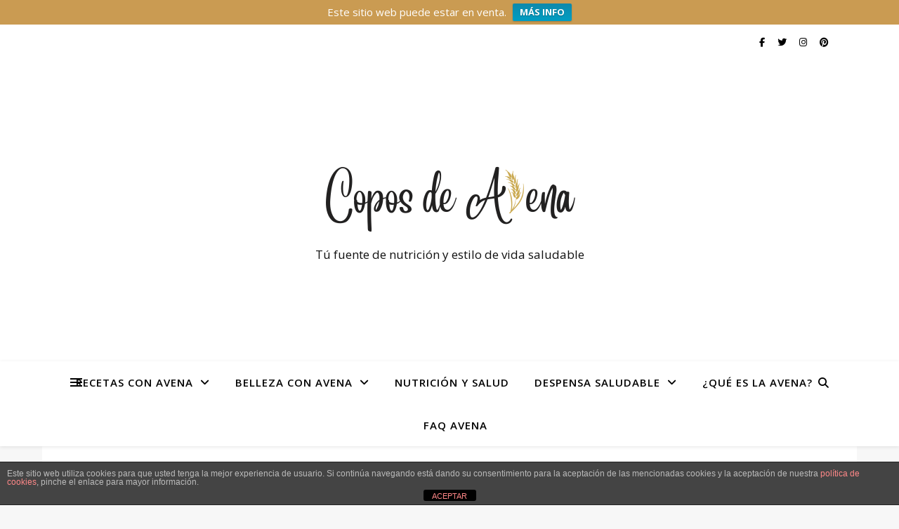

--- FILE ---
content_type: text/html; charset=UTF-8
request_url: https://coposdeavena.com/forma-correcta-comer-avena/
body_size: 30788
content:
<!DOCTYPE html>
<html lang="es">
<head>
	<meta charset="UTF-8">
	<meta name="viewport" content="width=device-width, initial-scale=1.0" />
	<link rel="profile" href="https://gmpg.org/xfn/11">

<script data-cfasync="false" data-no-defer="1" data-no-minify="1" data-no-optimize="1">var ewww_webp_supported=!1;function check_webp_feature(A,e){var w;e=void 0!==e?e:function(){},ewww_webp_supported?e(ewww_webp_supported):((w=new Image).onload=function(){ewww_webp_supported=0<w.width&&0<w.height,e&&e(ewww_webp_supported)},w.onerror=function(){e&&e(!1)},w.src="data:image/webp;base64,"+{alpha:"UklGRkoAAABXRUJQVlA4WAoAAAAQAAAAAAAAAAAAQUxQSAwAAAARBxAR/Q9ERP8DAABWUDggGAAAABQBAJ0BKgEAAQAAAP4AAA3AAP7mtQAAAA=="}[A])}check_webp_feature("alpha");</script><script data-cfasync="false" data-no-defer="1" data-no-minify="1" data-no-optimize="1">var Arrive=function(c,w){"use strict";if(c.MutationObserver&&"undefined"!=typeof HTMLElement){var r,a=0,u=(r=HTMLElement.prototype.matches||HTMLElement.prototype.webkitMatchesSelector||HTMLElement.prototype.mozMatchesSelector||HTMLElement.prototype.msMatchesSelector,{matchesSelector:function(e,t){return e instanceof HTMLElement&&r.call(e,t)},addMethod:function(e,t,r){var a=e[t];e[t]=function(){return r.length==arguments.length?r.apply(this,arguments):"function"==typeof a?a.apply(this,arguments):void 0}},callCallbacks:function(e,t){t&&t.options.onceOnly&&1==t.firedElems.length&&(e=[e[0]]);for(var r,a=0;r=e[a];a++)r&&r.callback&&r.callback.call(r.elem,r.elem);t&&t.options.onceOnly&&1==t.firedElems.length&&t.me.unbindEventWithSelectorAndCallback.call(t.target,t.selector,t.callback)},checkChildNodesRecursively:function(e,t,r,a){for(var i,n=0;i=e[n];n++)r(i,t,a)&&a.push({callback:t.callback,elem:i}),0<i.childNodes.length&&u.checkChildNodesRecursively(i.childNodes,t,r,a)},mergeArrays:function(e,t){var r,a={};for(r in e)e.hasOwnProperty(r)&&(a[r]=e[r]);for(r in t)t.hasOwnProperty(r)&&(a[r]=t[r]);return a},toElementsArray:function(e){return e=void 0!==e&&("number"!=typeof e.length||e===c)?[e]:e}}),e=(l.prototype.addEvent=function(e,t,r,a){a={target:e,selector:t,options:r,callback:a,firedElems:[]};return this._beforeAdding&&this._beforeAdding(a),this._eventsBucket.push(a),a},l.prototype.removeEvent=function(e){for(var t,r=this._eventsBucket.length-1;t=this._eventsBucket[r];r--)e(t)&&(this._beforeRemoving&&this._beforeRemoving(t),(t=this._eventsBucket.splice(r,1))&&t.length&&(t[0].callback=null))},l.prototype.beforeAdding=function(e){this._beforeAdding=e},l.prototype.beforeRemoving=function(e){this._beforeRemoving=e},l),t=function(i,n){var o=new e,l=this,s={fireOnAttributesModification:!1};return o.beforeAdding(function(t){var e=t.target;e!==c.document&&e!==c||(e=document.getElementsByTagName("html")[0]);var r=new MutationObserver(function(e){n.call(this,e,t)}),a=i(t.options);r.observe(e,a),t.observer=r,t.me=l}),o.beforeRemoving(function(e){e.observer.disconnect()}),this.bindEvent=function(e,t,r){t=u.mergeArrays(s,t);for(var a=u.toElementsArray(this),i=0;i<a.length;i++)o.addEvent(a[i],e,t,r)},this.unbindEvent=function(){var r=u.toElementsArray(this);o.removeEvent(function(e){for(var t=0;t<r.length;t++)if(this===w||e.target===r[t])return!0;return!1})},this.unbindEventWithSelectorOrCallback=function(r){var a=u.toElementsArray(this),i=r,e="function"==typeof r?function(e){for(var t=0;t<a.length;t++)if((this===w||e.target===a[t])&&e.callback===i)return!0;return!1}:function(e){for(var t=0;t<a.length;t++)if((this===w||e.target===a[t])&&e.selector===r)return!0;return!1};o.removeEvent(e)},this.unbindEventWithSelectorAndCallback=function(r,a){var i=u.toElementsArray(this);o.removeEvent(function(e){for(var t=0;t<i.length;t++)if((this===w||e.target===i[t])&&e.selector===r&&e.callback===a)return!0;return!1})},this},i=new function(){var s={fireOnAttributesModification:!1,onceOnly:!1,existing:!1};function n(e,t,r){return!(!u.matchesSelector(e,t.selector)||(e._id===w&&(e._id=a++),-1!=t.firedElems.indexOf(e._id)))&&(t.firedElems.push(e._id),!0)}var c=(i=new t(function(e){var t={attributes:!1,childList:!0,subtree:!0};return e.fireOnAttributesModification&&(t.attributes=!0),t},function(e,i){e.forEach(function(e){var t=e.addedNodes,r=e.target,a=[];null!==t&&0<t.length?u.checkChildNodesRecursively(t,i,n,a):"attributes"===e.type&&n(r,i)&&a.push({callback:i.callback,elem:r}),u.callCallbacks(a,i)})})).bindEvent;return i.bindEvent=function(e,t,r){t=void 0===r?(r=t,s):u.mergeArrays(s,t);var a=u.toElementsArray(this);if(t.existing){for(var i=[],n=0;n<a.length;n++)for(var o=a[n].querySelectorAll(e),l=0;l<o.length;l++)i.push({callback:r,elem:o[l]});if(t.onceOnly&&i.length)return r.call(i[0].elem,i[0].elem);setTimeout(u.callCallbacks,1,i)}c.call(this,e,t,r)},i},o=new function(){var a={};function i(e,t){return u.matchesSelector(e,t.selector)}var n=(o=new t(function(){return{childList:!0,subtree:!0}},function(e,r){e.forEach(function(e){var t=e.removedNodes,e=[];null!==t&&0<t.length&&u.checkChildNodesRecursively(t,r,i,e),u.callCallbacks(e,r)})})).bindEvent;return o.bindEvent=function(e,t,r){t=void 0===r?(r=t,a):u.mergeArrays(a,t),n.call(this,e,t,r)},o};d(HTMLElement.prototype),d(NodeList.prototype),d(HTMLCollection.prototype),d(HTMLDocument.prototype),d(Window.prototype);var n={};return s(i,n,"unbindAllArrive"),s(o,n,"unbindAllLeave"),n}function l(){this._eventsBucket=[],this._beforeAdding=null,this._beforeRemoving=null}function s(e,t,r){u.addMethod(t,r,e.unbindEvent),u.addMethod(t,r,e.unbindEventWithSelectorOrCallback),u.addMethod(t,r,e.unbindEventWithSelectorAndCallback)}function d(e){e.arrive=i.bindEvent,s(i,e,"unbindArrive"),e.leave=o.bindEvent,s(o,e,"unbindLeave")}}(window,void 0),ewww_webp_supported=!1;function check_webp_feature(e,t){var r;ewww_webp_supported?t(ewww_webp_supported):((r=new Image).onload=function(){ewww_webp_supported=0<r.width&&0<r.height,t(ewww_webp_supported)},r.onerror=function(){t(!1)},r.src="data:image/webp;base64,"+{alpha:"UklGRkoAAABXRUJQVlA4WAoAAAAQAAAAAAAAAAAAQUxQSAwAAAARBxAR/Q9ERP8DAABWUDggGAAAABQBAJ0BKgEAAQAAAP4AAA3AAP7mtQAAAA==",animation:"UklGRlIAAABXRUJQVlA4WAoAAAASAAAAAAAAAAAAQU5JTQYAAAD/////AABBTk1GJgAAAAAAAAAAAAAAAAAAAGQAAABWUDhMDQAAAC8AAAAQBxAREYiI/gcA"}[e])}function ewwwLoadImages(e){if(e){for(var t=document.querySelectorAll(".batch-image img, .image-wrapper a, .ngg-pro-masonry-item a, .ngg-galleria-offscreen-seo-wrapper a"),r=0,a=t.length;r<a;r++)ewwwAttr(t[r],"data-src",t[r].getAttribute("data-webp")),ewwwAttr(t[r],"data-thumbnail",t[r].getAttribute("data-webp-thumbnail"));for(var i=document.querySelectorAll("div.woocommerce-product-gallery__image"),r=0,a=i.length;r<a;r++)ewwwAttr(i[r],"data-thumb",i[r].getAttribute("data-webp-thumb"))}for(var n=document.querySelectorAll("video"),r=0,a=n.length;r<a;r++)ewwwAttr(n[r],"poster",e?n[r].getAttribute("data-poster-webp"):n[r].getAttribute("data-poster-image"));for(var o,l=document.querySelectorAll("img.ewww_webp_lazy_load"),r=0,a=l.length;r<a;r++)e&&(ewwwAttr(l[r],"data-lazy-srcset",l[r].getAttribute("data-lazy-srcset-webp")),ewwwAttr(l[r],"data-srcset",l[r].getAttribute("data-srcset-webp")),ewwwAttr(l[r],"data-lazy-src",l[r].getAttribute("data-lazy-src-webp")),ewwwAttr(l[r],"data-src",l[r].getAttribute("data-src-webp")),ewwwAttr(l[r],"data-orig-file",l[r].getAttribute("data-webp-orig-file")),ewwwAttr(l[r],"data-medium-file",l[r].getAttribute("data-webp-medium-file")),ewwwAttr(l[r],"data-large-file",l[r].getAttribute("data-webp-large-file")),null!=(o=l[r].getAttribute("srcset"))&&!1!==o&&o.includes("R0lGOD")&&ewwwAttr(l[r],"src",l[r].getAttribute("data-lazy-src-webp"))),l[r].className=l[r].className.replace(/\bewww_webp_lazy_load\b/,"");for(var s=document.querySelectorAll(".ewww_webp"),r=0,a=s.length;r<a;r++)e?(ewwwAttr(s[r],"srcset",s[r].getAttribute("data-srcset-webp")),ewwwAttr(s[r],"src",s[r].getAttribute("data-src-webp")),ewwwAttr(s[r],"data-orig-file",s[r].getAttribute("data-webp-orig-file")),ewwwAttr(s[r],"data-medium-file",s[r].getAttribute("data-webp-medium-file")),ewwwAttr(s[r],"data-large-file",s[r].getAttribute("data-webp-large-file")),ewwwAttr(s[r],"data-large_image",s[r].getAttribute("data-webp-large_image")),ewwwAttr(s[r],"data-src",s[r].getAttribute("data-webp-src"))):(ewwwAttr(s[r],"srcset",s[r].getAttribute("data-srcset-img")),ewwwAttr(s[r],"src",s[r].getAttribute("data-src-img"))),s[r].className=s[r].className.replace(/\bewww_webp\b/,"ewww_webp_loaded");window.jQuery&&jQuery.fn.isotope&&jQuery.fn.imagesLoaded&&(jQuery(".fusion-posts-container-infinite").imagesLoaded(function(){jQuery(".fusion-posts-container-infinite").hasClass("isotope")&&jQuery(".fusion-posts-container-infinite").isotope()}),jQuery(".fusion-portfolio:not(.fusion-recent-works) .fusion-portfolio-wrapper").imagesLoaded(function(){jQuery(".fusion-portfolio:not(.fusion-recent-works) .fusion-portfolio-wrapper").isotope()}))}function ewwwWebPInit(e){ewwwLoadImages(e),ewwwNggLoadGalleries(e),document.arrive(".ewww_webp",function(){ewwwLoadImages(e)}),document.arrive(".ewww_webp_lazy_load",function(){ewwwLoadImages(e)}),document.arrive("videos",function(){ewwwLoadImages(e)}),"loading"==document.readyState?document.addEventListener("DOMContentLoaded",ewwwJSONParserInit):("undefined"!=typeof galleries&&ewwwNggParseGalleries(e),ewwwWooParseVariations(e))}function ewwwAttr(e,t,r){null!=r&&!1!==r&&e.setAttribute(t,r)}function ewwwJSONParserInit(){"undefined"!=typeof galleries&&check_webp_feature("alpha",ewwwNggParseGalleries),check_webp_feature("alpha",ewwwWooParseVariations)}function ewwwWooParseVariations(e){if(e)for(var t=document.querySelectorAll("form.variations_form"),r=0,a=t.length;r<a;r++){var i=t[r].getAttribute("data-product_variations"),n=!1;try{for(var o in i=JSON.parse(i))void 0!==i[o]&&void 0!==i[o].image&&(void 0!==i[o].image.src_webp&&(i[o].image.src=i[o].image.src_webp,n=!0),void 0!==i[o].image.srcset_webp&&(i[o].image.srcset=i[o].image.srcset_webp,n=!0),void 0!==i[o].image.full_src_webp&&(i[o].image.full_src=i[o].image.full_src_webp,n=!0),void 0!==i[o].image.gallery_thumbnail_src_webp&&(i[o].image.gallery_thumbnail_src=i[o].image.gallery_thumbnail_src_webp,n=!0),void 0!==i[o].image.thumb_src_webp&&(i[o].image.thumb_src=i[o].image.thumb_src_webp,n=!0));n&&ewwwAttr(t[r],"data-product_variations",JSON.stringify(i))}catch(e){}}}function ewwwNggParseGalleries(e){if(e)for(var t in galleries){var r=galleries[t];galleries[t].images_list=ewwwNggParseImageList(r.images_list)}}function ewwwNggLoadGalleries(e){e&&document.addEventListener("ngg.galleria.themeadded",function(e,t){window.ngg_galleria._create_backup=window.ngg_galleria.create,window.ngg_galleria.create=function(e,t){var r=$(e).data("id");return galleries["gallery_"+r].images_list=ewwwNggParseImageList(galleries["gallery_"+r].images_list),window.ngg_galleria._create_backup(e,t)}})}function ewwwNggParseImageList(e){for(var t in e){var r=e[t];if(void 0!==r["image-webp"]&&(e[t].image=r["image-webp"],delete e[t]["image-webp"]),void 0!==r["thumb-webp"]&&(e[t].thumb=r["thumb-webp"],delete e[t]["thumb-webp"]),void 0!==r.full_image_webp&&(e[t].full_image=r.full_image_webp,delete e[t].full_image_webp),void 0!==r.srcsets)for(var a in r.srcsets)nggSrcset=r.srcsets[a],void 0!==r.srcsets[a+"-webp"]&&(e[t].srcsets[a]=r.srcsets[a+"-webp"],delete e[t].srcsets[a+"-webp"]);if(void 0!==r.full_srcsets)for(var i in r.full_srcsets)nggFSrcset=r.full_srcsets[i],void 0!==r.full_srcsets[i+"-webp"]&&(e[t].full_srcsets[i]=r.full_srcsets[i+"-webp"],delete e[t].full_srcsets[i+"-webp"])}return e}check_webp_feature("alpha",ewwwWebPInit);</script><meta name='robots' content='index, follow, max-image-preview:large, max-snippet:-1, max-video-preview:-1' />
	<style>img:is([sizes="auto" i], [sizes^="auto," i]) { contain-intrinsic-size: 3000px 1500px }</style>
	
	<!-- This site is optimized with the Yoast SEO plugin v23.9 - https://yoast.com/wordpress/plugins/seo/ -->
	<title>Descubre la Forma Correcta de Comer Avena y Transforma tu Salud</title>
	<meta name="description" content="Despierta tus mañanas con energía y salud gracias a la avena y aprovecha al máximo sus beneficios. Aprende la forma correcta de comer avena!" />
	<link rel="canonical" href="https://coposdeavena.com/forma-correcta-comer-avena/" />
	<meta property="og:locale" content="es_ES" />
	<meta property="og:type" content="article" />
	<meta property="og:title" content="Descubre la Forma Correcta de Comer Avena y Transforma tu Salud" />
	<meta property="og:description" content="Despierta tus mañanas con energía y salud gracias a la avena y aprovecha al máximo sus beneficios. Aprende la forma correcta de comer avena!" />
	<meta property="og:url" content="https://coposdeavena.com/forma-correcta-comer-avena/" />
	<meta property="og:site_name" content="Recetas con Avena - Descubre sus beneficios" />
	<meta property="article:publisher" content="https://www.facebook.com/coposdeavena" />
	<meta property="article:author" content="https://www.facebook.com/coposdeavena" />
	<meta property="article:published_time" content="2023-06-11T17:59:30+00:00" />
	<meta property="article:modified_time" content="2023-06-26T08:45:31+00:00" />
	<meta property="og:image" content="https://coposdeavena.com/wp-content/uploads/2023/06/Forma-Correcta-de-Comer-Avena.jpg" />
	<meta property="og:image:width" content="740" />
	<meta property="og:image:height" content="555" />
	<meta property="og:image:type" content="image/jpeg" />
	<meta name="author" content="Copos de avena" />
	<meta name="twitter:card" content="summary_large_image" />
	<meta name="twitter:creator" content="@coposdeavena_" />
	<meta name="twitter:site" content="@coposdeavena_" />
	<meta name="twitter:label1" content="Escrito por" />
	<meta name="twitter:data1" content="Copos de avena" />
	<meta name="twitter:label2" content="Tiempo de lectura" />
	<meta name="twitter:data2" content="5 minutos" />
	<script type="application/ld+json" class="yoast-schema-graph">{"@context":"https://schema.org","@graph":[{"@type":"Article","@id":"https://coposdeavena.com/forma-correcta-comer-avena/#article","isPartOf":{"@id":"https://coposdeavena.com/forma-correcta-comer-avena/"},"author":{"name":"Copos de avena","@id":"https://coposdeavena.com/#/schema/person/a4619303f39d65e534d5550dc4b88488"},"headline":"Descubre la Forma Correcta de Comer Avena y Transforma tu Salud","datePublished":"2023-06-11T17:59:30+00:00","dateModified":"2023-06-26T08:45:31+00:00","mainEntityOfPage":{"@id":"https://coposdeavena.com/forma-correcta-comer-avena/"},"wordCount":956,"commentCount":0,"publisher":{"@id":"https://coposdeavena.com/#/schema/person/a4619303f39d65e534d5550dc4b88488"},"image":{"@id":"https://coposdeavena.com/forma-correcta-comer-avena/#primaryimage"},"thumbnailUrl":"https://coposdeavena.com/wp-content/uploads/2023/06/Forma-Correcta-de-Comer-Avena.jpg","keywords":["beneficios de la avena","copos de avena"],"articleSection":["Nutrición y Salud"],"inLanguage":"es","potentialAction":[{"@type":"CommentAction","name":"Comment","target":["https://coposdeavena.com/forma-correcta-comer-avena/#respond"]}]},{"@type":"WebPage","@id":"https://coposdeavena.com/forma-correcta-comer-avena/","url":"https://coposdeavena.com/forma-correcta-comer-avena/","name":"Descubre la Forma Correcta de Comer Avena y Transforma tu Salud","isPartOf":{"@id":"https://coposdeavena.com/#website"},"primaryImageOfPage":{"@id":"https://coposdeavena.com/forma-correcta-comer-avena/#primaryimage"},"image":{"@id":"https://coposdeavena.com/forma-correcta-comer-avena/#primaryimage"},"thumbnailUrl":"https://coposdeavena.com/wp-content/uploads/2023/06/Forma-Correcta-de-Comer-Avena.jpg","datePublished":"2023-06-11T17:59:30+00:00","dateModified":"2023-06-26T08:45:31+00:00","description":"Despierta tus mañanas con energía y salud gracias a la avena y aprovecha al máximo sus beneficios. Aprende la forma correcta de comer avena!","breadcrumb":{"@id":"https://coposdeavena.com/forma-correcta-comer-avena/#breadcrumb"},"inLanguage":"es","potentialAction":[{"@type":"ReadAction","target":["https://coposdeavena.com/forma-correcta-comer-avena/"]}]},{"@type":"ImageObject","inLanguage":"es","@id":"https://coposdeavena.com/forma-correcta-comer-avena/#primaryimage","url":"https://coposdeavena.com/wp-content/uploads/2023/06/Forma-Correcta-de-Comer-Avena.jpg","contentUrl":"https://coposdeavena.com/wp-content/uploads/2023/06/Forma-Correcta-de-Comer-Avena.jpg","width":740,"height":555,"caption":"Forma Correcta de Comer Avena"},{"@type":"BreadcrumbList","@id":"https://coposdeavena.com/forma-correcta-comer-avena/#breadcrumb","itemListElement":[{"@type":"ListItem","position":1,"name":"Portada","item":"https://coposdeavena.com/"},{"@type":"ListItem","position":2,"name":"Descubre la Forma Correcta de Comer Avena y Transforma tu Salud"}]},{"@type":"WebSite","@id":"https://coposdeavena.com/#website","url":"https://coposdeavena.com/","name":"Coposdeavena.com","description":"Tú fuente de nutrición y estilo de vida saludable ","publisher":{"@id":"https://coposdeavena.com/#/schema/person/a4619303f39d65e534d5550dc4b88488"},"alternateName":"copos de avena","potentialAction":[{"@type":"SearchAction","target":{"@type":"EntryPoint","urlTemplate":"https://coposdeavena.com/?s={search_term_string}"},"query-input":{"@type":"PropertyValueSpecification","valueRequired":true,"valueName":"search_term_string"}}],"inLanguage":"es"},{"@type":["Person","Organization"],"@id":"https://coposdeavena.com/#/schema/person/a4619303f39d65e534d5550dc4b88488","name":"Copos de avena","image":{"@type":"ImageObject","inLanguage":"es","@id":"https://coposdeavena.com/#/schema/person/image/","url":"https://coposdeavena.com/wp-content/uploads/2023/05/logo-user-copos-avena.png","contentUrl":"https://coposdeavena.com/wp-content/uploads/2023/05/logo-user-copos-avena.png","width":341,"height":323,"caption":"Copos de avena"},"logo":{"@id":"https://coposdeavena.com/#/schema/person/image/"},"sameAs":["https://coposdeavena.com","https://www.facebook.com/coposdeavena","https://www.instagram.com/healthyrecipe/","https://www.pinterest.es/Coposdeavena/","https://x.com/coposdeavena_"]}]}</script>
	<!-- / Yoast SEO plugin. -->


<link rel='dns-prefetch' href='//fonts.googleapis.com' />
<link rel="alternate" type="application/rss+xml" title="Recetas con Avena - Descubre sus beneficios &raquo; Feed" href="https://coposdeavena.com/feed/" />
<link rel="alternate" type="application/rss+xml" title="Recetas con Avena - Descubre sus beneficios &raquo; Feed de los comentarios" href="https://coposdeavena.com/comments/feed/" />
<link rel="alternate" type="application/rss+xml" title="Recetas con Avena - Descubre sus beneficios &raquo; Comentario Descubre la Forma Correcta de Comer Avena y Transforma tu Salud del feed" href="https://coposdeavena.com/forma-correcta-comer-avena/feed/" />
		<!-- This site uses the Google Analytics by MonsterInsights plugin v9.2.2 - Using Analytics tracking - https://www.monsterinsights.com/ -->
							<script src="//www.googletagmanager.com/gtag/js?id=G-WXJH440FD9"  data-cfasync="false" data-wpfc-render="false" type="text/javascript" async></script>
			<script data-cfasync="false" data-wpfc-render="false" type="text/javascript">
				var mi_version = '9.2.2';
				var mi_track_user = true;
				var mi_no_track_reason = '';
								var MonsterInsightsDefaultLocations = {"page_location":"https:\/\/coposdeavena.com\/forma-correcta-comer-avena\/"};
				if ( typeof MonsterInsightsPrivacyGuardFilter === 'function' ) {
					var MonsterInsightsLocations = (typeof MonsterInsightsExcludeQuery === 'object') ? MonsterInsightsPrivacyGuardFilter( MonsterInsightsExcludeQuery ) : MonsterInsightsPrivacyGuardFilter( MonsterInsightsDefaultLocations );
				} else {
					var MonsterInsightsLocations = (typeof MonsterInsightsExcludeQuery === 'object') ? MonsterInsightsExcludeQuery : MonsterInsightsDefaultLocations;
				}

								var disableStrs = [
										'ga-disable-G-WXJH440FD9',
									];

				/* Function to detect opted out users */
				function __gtagTrackerIsOptedOut() {
					for (var index = 0; index < disableStrs.length; index++) {
						if (document.cookie.indexOf(disableStrs[index] + '=true') > -1) {
							return true;
						}
					}

					return false;
				}

				/* Disable tracking if the opt-out cookie exists. */
				if (__gtagTrackerIsOptedOut()) {
					for (var index = 0; index < disableStrs.length; index++) {
						window[disableStrs[index]] = true;
					}
				}

				/* Opt-out function */
				function __gtagTrackerOptout() {
					for (var index = 0; index < disableStrs.length; index++) {
						document.cookie = disableStrs[index] + '=true; expires=Thu, 31 Dec 2099 23:59:59 UTC; path=/';
						window[disableStrs[index]] = true;
					}
				}

				if ('undefined' === typeof gaOptout) {
					function gaOptout() {
						__gtagTrackerOptout();
					}
				}
								window.dataLayer = window.dataLayer || [];

				window.MonsterInsightsDualTracker = {
					helpers: {},
					trackers: {},
				};
				if (mi_track_user) {
					function __gtagDataLayer() {
						dataLayer.push(arguments);
					}

					function __gtagTracker(type, name, parameters) {
						if (!parameters) {
							parameters = {};
						}

						if (parameters.send_to) {
							__gtagDataLayer.apply(null, arguments);
							return;
						}

						if (type === 'event') {
														parameters.send_to = monsterinsights_frontend.v4_id;
							var hookName = name;
							if (typeof parameters['event_category'] !== 'undefined') {
								hookName = parameters['event_category'] + ':' + name;
							}

							if (typeof MonsterInsightsDualTracker.trackers[hookName] !== 'undefined') {
								MonsterInsightsDualTracker.trackers[hookName](parameters);
							} else {
								__gtagDataLayer('event', name, parameters);
							}
							
						} else {
							__gtagDataLayer.apply(null, arguments);
						}
					}

					__gtagTracker('js', new Date());
					__gtagTracker('set', {
						'developer_id.dZGIzZG': true,
											});
					if ( MonsterInsightsLocations.page_location ) {
						__gtagTracker('set', MonsterInsightsLocations);
					}
										__gtagTracker('config', 'G-WXJH440FD9', {"forceSSL":"true","link_attribution":"true"} );
															window.gtag = __gtagTracker;										(function () {
						/* https://developers.google.com/analytics/devguides/collection/analyticsjs/ */
						/* ga and __gaTracker compatibility shim. */
						var noopfn = function () {
							return null;
						};
						var newtracker = function () {
							return new Tracker();
						};
						var Tracker = function () {
							return null;
						};
						var p = Tracker.prototype;
						p.get = noopfn;
						p.set = noopfn;
						p.send = function () {
							var args = Array.prototype.slice.call(arguments);
							args.unshift('send');
							__gaTracker.apply(null, args);
						};
						var __gaTracker = function () {
							var len = arguments.length;
							if (len === 0) {
								return;
							}
							var f = arguments[len - 1];
							if (typeof f !== 'object' || f === null || typeof f.hitCallback !== 'function') {
								if ('send' === arguments[0]) {
									var hitConverted, hitObject = false, action;
									if ('event' === arguments[1]) {
										if ('undefined' !== typeof arguments[3]) {
											hitObject = {
												'eventAction': arguments[3],
												'eventCategory': arguments[2],
												'eventLabel': arguments[4],
												'value': arguments[5] ? arguments[5] : 1,
											}
										}
									}
									if ('pageview' === arguments[1]) {
										if ('undefined' !== typeof arguments[2]) {
											hitObject = {
												'eventAction': 'page_view',
												'page_path': arguments[2],
											}
										}
									}
									if (typeof arguments[2] === 'object') {
										hitObject = arguments[2];
									}
									if (typeof arguments[5] === 'object') {
										Object.assign(hitObject, arguments[5]);
									}
									if ('undefined' !== typeof arguments[1].hitType) {
										hitObject = arguments[1];
										if ('pageview' === hitObject.hitType) {
											hitObject.eventAction = 'page_view';
										}
									}
									if (hitObject) {
										action = 'timing' === arguments[1].hitType ? 'timing_complete' : hitObject.eventAction;
										hitConverted = mapArgs(hitObject);
										__gtagTracker('event', action, hitConverted);
									}
								}
								return;
							}

							function mapArgs(args) {
								var arg, hit = {};
								var gaMap = {
									'eventCategory': 'event_category',
									'eventAction': 'event_action',
									'eventLabel': 'event_label',
									'eventValue': 'event_value',
									'nonInteraction': 'non_interaction',
									'timingCategory': 'event_category',
									'timingVar': 'name',
									'timingValue': 'value',
									'timingLabel': 'event_label',
									'page': 'page_path',
									'location': 'page_location',
									'title': 'page_title',
									'referrer' : 'page_referrer',
								};
								for (arg in args) {
																		if (!(!args.hasOwnProperty(arg) || !gaMap.hasOwnProperty(arg))) {
										hit[gaMap[arg]] = args[arg];
									} else {
										hit[arg] = args[arg];
									}
								}
								return hit;
							}

							try {
								f.hitCallback();
							} catch (ex) {
							}
						};
						__gaTracker.create = newtracker;
						__gaTracker.getByName = newtracker;
						__gaTracker.getAll = function () {
							return [];
						};
						__gaTracker.remove = noopfn;
						__gaTracker.loaded = true;
						window['__gaTracker'] = __gaTracker;
					})();
									} else {
										console.log("");
					(function () {
						function __gtagTracker() {
							return null;
						}

						window['__gtagTracker'] = __gtagTracker;
						window['gtag'] = __gtagTracker;
					})();
									}
			</script>
				<!-- / Google Analytics by MonsterInsights -->
		<link rel='stylesheet' id='wp-block-library-css' href='https://coposdeavena.com/wp-includes/css/dist/block-library/style.min.css?ver=6.7.1' type='text/css' media='all' />
<style id='classic-theme-styles-inline-css' type='text/css'>
/*! This file is auto-generated */
.wp-block-button__link{color:#fff;background-color:#32373c;border-radius:9999px;box-shadow:none;text-decoration:none;padding:calc(.667em + 2px) calc(1.333em + 2px);font-size:1.125em}.wp-block-file__button{background:#32373c;color:#fff;text-decoration:none}
</style>
<style id='global-styles-inline-css' type='text/css'>
:root{--wp--preset--aspect-ratio--square: 1;--wp--preset--aspect-ratio--4-3: 4/3;--wp--preset--aspect-ratio--3-4: 3/4;--wp--preset--aspect-ratio--3-2: 3/2;--wp--preset--aspect-ratio--2-3: 2/3;--wp--preset--aspect-ratio--16-9: 16/9;--wp--preset--aspect-ratio--9-16: 9/16;--wp--preset--color--black: #000000;--wp--preset--color--cyan-bluish-gray: #abb8c3;--wp--preset--color--white: #ffffff;--wp--preset--color--pale-pink: #f78da7;--wp--preset--color--vivid-red: #cf2e2e;--wp--preset--color--luminous-vivid-orange: #ff6900;--wp--preset--color--luminous-vivid-amber: #fcb900;--wp--preset--color--light-green-cyan: #7bdcb5;--wp--preset--color--vivid-green-cyan: #00d084;--wp--preset--color--pale-cyan-blue: #8ed1fc;--wp--preset--color--vivid-cyan-blue: #0693e3;--wp--preset--color--vivid-purple: #9b51e0;--wp--preset--gradient--vivid-cyan-blue-to-vivid-purple: linear-gradient(135deg,rgba(6,147,227,1) 0%,rgb(155,81,224) 100%);--wp--preset--gradient--light-green-cyan-to-vivid-green-cyan: linear-gradient(135deg,rgb(122,220,180) 0%,rgb(0,208,130) 100%);--wp--preset--gradient--luminous-vivid-amber-to-luminous-vivid-orange: linear-gradient(135deg,rgba(252,185,0,1) 0%,rgba(255,105,0,1) 100%);--wp--preset--gradient--luminous-vivid-orange-to-vivid-red: linear-gradient(135deg,rgba(255,105,0,1) 0%,rgb(207,46,46) 100%);--wp--preset--gradient--very-light-gray-to-cyan-bluish-gray: linear-gradient(135deg,rgb(238,238,238) 0%,rgb(169,184,195) 100%);--wp--preset--gradient--cool-to-warm-spectrum: linear-gradient(135deg,rgb(74,234,220) 0%,rgb(151,120,209) 20%,rgb(207,42,186) 40%,rgb(238,44,130) 60%,rgb(251,105,98) 80%,rgb(254,248,76) 100%);--wp--preset--gradient--blush-light-purple: linear-gradient(135deg,rgb(255,206,236) 0%,rgb(152,150,240) 100%);--wp--preset--gradient--blush-bordeaux: linear-gradient(135deg,rgb(254,205,165) 0%,rgb(254,45,45) 50%,rgb(107,0,62) 100%);--wp--preset--gradient--luminous-dusk: linear-gradient(135deg,rgb(255,203,112) 0%,rgb(199,81,192) 50%,rgb(65,88,208) 100%);--wp--preset--gradient--pale-ocean: linear-gradient(135deg,rgb(255,245,203) 0%,rgb(182,227,212) 50%,rgb(51,167,181) 100%);--wp--preset--gradient--electric-grass: linear-gradient(135deg,rgb(202,248,128) 0%,rgb(113,206,126) 100%);--wp--preset--gradient--midnight: linear-gradient(135deg,rgb(2,3,129) 0%,rgb(40,116,252) 100%);--wp--preset--font-size--small: 13px;--wp--preset--font-size--medium: 20px;--wp--preset--font-size--large: 36px;--wp--preset--font-size--x-large: 42px;--wp--preset--spacing--20: 0.44rem;--wp--preset--spacing--30: 0.67rem;--wp--preset--spacing--40: 1rem;--wp--preset--spacing--50: 1.5rem;--wp--preset--spacing--60: 2.25rem;--wp--preset--spacing--70: 3.38rem;--wp--preset--spacing--80: 5.06rem;--wp--preset--shadow--natural: 6px 6px 9px rgba(0, 0, 0, 0.2);--wp--preset--shadow--deep: 12px 12px 50px rgba(0, 0, 0, 0.4);--wp--preset--shadow--sharp: 6px 6px 0px rgba(0, 0, 0, 0.2);--wp--preset--shadow--outlined: 6px 6px 0px -3px rgba(255, 255, 255, 1), 6px 6px rgba(0, 0, 0, 1);--wp--preset--shadow--crisp: 6px 6px 0px rgba(0, 0, 0, 1);}:where(.is-layout-flex){gap: 0.5em;}:where(.is-layout-grid){gap: 0.5em;}body .is-layout-flex{display: flex;}.is-layout-flex{flex-wrap: wrap;align-items: center;}.is-layout-flex > :is(*, div){margin: 0;}body .is-layout-grid{display: grid;}.is-layout-grid > :is(*, div){margin: 0;}:where(.wp-block-columns.is-layout-flex){gap: 2em;}:where(.wp-block-columns.is-layout-grid){gap: 2em;}:where(.wp-block-post-template.is-layout-flex){gap: 1.25em;}:where(.wp-block-post-template.is-layout-grid){gap: 1.25em;}.has-black-color{color: var(--wp--preset--color--black) !important;}.has-cyan-bluish-gray-color{color: var(--wp--preset--color--cyan-bluish-gray) !important;}.has-white-color{color: var(--wp--preset--color--white) !important;}.has-pale-pink-color{color: var(--wp--preset--color--pale-pink) !important;}.has-vivid-red-color{color: var(--wp--preset--color--vivid-red) !important;}.has-luminous-vivid-orange-color{color: var(--wp--preset--color--luminous-vivid-orange) !important;}.has-luminous-vivid-amber-color{color: var(--wp--preset--color--luminous-vivid-amber) !important;}.has-light-green-cyan-color{color: var(--wp--preset--color--light-green-cyan) !important;}.has-vivid-green-cyan-color{color: var(--wp--preset--color--vivid-green-cyan) !important;}.has-pale-cyan-blue-color{color: var(--wp--preset--color--pale-cyan-blue) !important;}.has-vivid-cyan-blue-color{color: var(--wp--preset--color--vivid-cyan-blue) !important;}.has-vivid-purple-color{color: var(--wp--preset--color--vivid-purple) !important;}.has-black-background-color{background-color: var(--wp--preset--color--black) !important;}.has-cyan-bluish-gray-background-color{background-color: var(--wp--preset--color--cyan-bluish-gray) !important;}.has-white-background-color{background-color: var(--wp--preset--color--white) !important;}.has-pale-pink-background-color{background-color: var(--wp--preset--color--pale-pink) !important;}.has-vivid-red-background-color{background-color: var(--wp--preset--color--vivid-red) !important;}.has-luminous-vivid-orange-background-color{background-color: var(--wp--preset--color--luminous-vivid-orange) !important;}.has-luminous-vivid-amber-background-color{background-color: var(--wp--preset--color--luminous-vivid-amber) !important;}.has-light-green-cyan-background-color{background-color: var(--wp--preset--color--light-green-cyan) !important;}.has-vivid-green-cyan-background-color{background-color: var(--wp--preset--color--vivid-green-cyan) !important;}.has-pale-cyan-blue-background-color{background-color: var(--wp--preset--color--pale-cyan-blue) !important;}.has-vivid-cyan-blue-background-color{background-color: var(--wp--preset--color--vivid-cyan-blue) !important;}.has-vivid-purple-background-color{background-color: var(--wp--preset--color--vivid-purple) !important;}.has-black-border-color{border-color: var(--wp--preset--color--black) !important;}.has-cyan-bluish-gray-border-color{border-color: var(--wp--preset--color--cyan-bluish-gray) !important;}.has-white-border-color{border-color: var(--wp--preset--color--white) !important;}.has-pale-pink-border-color{border-color: var(--wp--preset--color--pale-pink) !important;}.has-vivid-red-border-color{border-color: var(--wp--preset--color--vivid-red) !important;}.has-luminous-vivid-orange-border-color{border-color: var(--wp--preset--color--luminous-vivid-orange) !important;}.has-luminous-vivid-amber-border-color{border-color: var(--wp--preset--color--luminous-vivid-amber) !important;}.has-light-green-cyan-border-color{border-color: var(--wp--preset--color--light-green-cyan) !important;}.has-vivid-green-cyan-border-color{border-color: var(--wp--preset--color--vivid-green-cyan) !important;}.has-pale-cyan-blue-border-color{border-color: var(--wp--preset--color--pale-cyan-blue) !important;}.has-vivid-cyan-blue-border-color{border-color: var(--wp--preset--color--vivid-cyan-blue) !important;}.has-vivid-purple-border-color{border-color: var(--wp--preset--color--vivid-purple) !important;}.has-vivid-cyan-blue-to-vivid-purple-gradient-background{background: var(--wp--preset--gradient--vivid-cyan-blue-to-vivid-purple) !important;}.has-light-green-cyan-to-vivid-green-cyan-gradient-background{background: var(--wp--preset--gradient--light-green-cyan-to-vivid-green-cyan) !important;}.has-luminous-vivid-amber-to-luminous-vivid-orange-gradient-background{background: var(--wp--preset--gradient--luminous-vivid-amber-to-luminous-vivid-orange) !important;}.has-luminous-vivid-orange-to-vivid-red-gradient-background{background: var(--wp--preset--gradient--luminous-vivid-orange-to-vivid-red) !important;}.has-very-light-gray-to-cyan-bluish-gray-gradient-background{background: var(--wp--preset--gradient--very-light-gray-to-cyan-bluish-gray) !important;}.has-cool-to-warm-spectrum-gradient-background{background: var(--wp--preset--gradient--cool-to-warm-spectrum) !important;}.has-blush-light-purple-gradient-background{background: var(--wp--preset--gradient--blush-light-purple) !important;}.has-blush-bordeaux-gradient-background{background: var(--wp--preset--gradient--blush-bordeaux) !important;}.has-luminous-dusk-gradient-background{background: var(--wp--preset--gradient--luminous-dusk) !important;}.has-pale-ocean-gradient-background{background: var(--wp--preset--gradient--pale-ocean) !important;}.has-electric-grass-gradient-background{background: var(--wp--preset--gradient--electric-grass) !important;}.has-midnight-gradient-background{background: var(--wp--preset--gradient--midnight) !important;}.has-small-font-size{font-size: var(--wp--preset--font-size--small) !important;}.has-medium-font-size{font-size: var(--wp--preset--font-size--medium) !important;}.has-large-font-size{font-size: var(--wp--preset--font-size--large) !important;}.has-x-large-font-size{font-size: var(--wp--preset--font-size--x-large) !important;}
:where(.wp-block-post-template.is-layout-flex){gap: 1.25em;}:where(.wp-block-post-template.is-layout-grid){gap: 1.25em;}
:where(.wp-block-columns.is-layout-flex){gap: 2em;}:where(.wp-block-columns.is-layout-grid){gap: 2em;}
:root :where(.wp-block-pullquote){font-size: 1.5em;line-height: 1.6;}
</style>
<link rel='stylesheet' id='front-estilos-css' href='https://coposdeavena.com/wp-content/cache/autoptimize/css/autoptimize_single_1fd8414e70e6cedd1361f78bd4a7d28f.css?ver=6.7.1' type='text/css' media='all' />
<link rel='stylesheet' id='ez-toc-css' href='https://coposdeavena.com/wp-content/plugins/easy-table-of-contents/assets/css/screen.min.css?ver=2.0.69.1' type='text/css' media='all' />
<style id='ez-toc-inline-css' type='text/css'>
div#ez-toc-container .ez-toc-title {font-size: 120%;}div#ez-toc-container .ez-toc-title {font-weight: 500;}div#ez-toc-container ul li {font-size: 95%;}div#ez-toc-container ul li {font-weight: 500;}div#ez-toc-container nav ul ul li {font-size: 90%;}
.ez-toc-container-direction {direction: ltr;}.ez-toc-counter ul{counter-reset: item ;}.ez-toc-counter nav ul li a::before {content: counters(item, '.', decimal) '. ';display: inline-block;counter-increment: item;flex-grow: 0;flex-shrink: 0;margin-right: .2em; float: left; }.ez-toc-widget-direction {direction: ltr;}.ez-toc-widget-container ul{counter-reset: item ;}.ez-toc-widget-container nav ul li a::before {content: counters(item, '.', decimal) '. ';display: inline-block;counter-increment: item;flex-grow: 0;flex-shrink: 0;margin-right: .2em; float: left; }
</style>
<link rel='stylesheet' id='wpfront-notification-bar-css' href='https://coposdeavena.com/wp-content/plugins/wpfront-notification-bar/css/wpfront-notification-bar.min.css?ver=3.4.2.04051' type='text/css' media='all' />
<link rel='stylesheet' id='ashe-style-css' href='https://coposdeavena.com/wp-content/cache/autoptimize/css/autoptimize_single_7cfe40e12d0e9ca25b642bc19de37f87.css?ver=2.234' type='text/css' media='all' />
<link rel='stylesheet' id='fontawesome-css' href='https://coposdeavena.com/wp-content/themes/ashe/assets/css/fontawesome.min.css?ver=6.5.1' type='text/css' media='all' />
<link rel='stylesheet' id='fontello-css' href='https://coposdeavena.com/wp-content/cache/autoptimize/css/autoptimize_single_68245bf76174d64158536e48282fd4e3.css?ver=6.7.1' type='text/css' media='all' />
<link rel='stylesheet' id='slick-css' href='https://coposdeavena.com/wp-content/cache/autoptimize/css/autoptimize_single_af1dcca5d12cab7316e62ff18b245e84.css?ver=6.7.1' type='text/css' media='all' />
<link rel='stylesheet' id='scrollbar-css' href='https://coposdeavena.com/wp-content/cache/autoptimize/css/autoptimize_single_07ac8b23a4c17759d5105fc7c446ae01.css?ver=6.7.1' type='text/css' media='all' />
<link rel='stylesheet' id='ashe-responsive-css' href='https://coposdeavena.com/wp-content/cache/autoptimize/css/autoptimize_single_eb5ba4af8dc258ab9f3af5f28df35bc7.css?ver=1.9.7' type='text/css' media='all' />
<link rel='stylesheet' id='ashe-playfair-font-css' href='//fonts.googleapis.com/css?family=Playfair+Display%3A400%2C700&#038;ver=1.0.0' type='text/css' media='all' />
<link rel='stylesheet' id='ashe-opensans-font-css' href='//fonts.googleapis.com/css?family=Open+Sans%3A400italic%2C400%2C600italic%2C600%2C700italic%2C700&#038;ver=1.0.0' type='text/css' media='all' />
<link rel='stylesheet' id='ashe-rokkitt-font-css' href='//fonts.googleapis.com/css?family=Rokkitt&#038;ver=1.0.0' type='text/css' media='all' />
<script defer type="text/javascript" src="https://coposdeavena.com/wp-content/plugins/google-analytics-for-wordpress/assets/js/frontend-gtag.min.js?ver=9.2.2" id="monsterinsights-frontend-script-js" data-wp-strategy="async"></script>
<script data-cfasync="false" data-wpfc-render="false" type="text/javascript" id='monsterinsights-frontend-script-js-extra'>/* <![CDATA[ */
var monsterinsights_frontend = {"js_events_tracking":"true","download_extensions":"doc,pdf,ppt,zip,xls,docx,pptx,xlsx","inbound_paths":"[{\"path\":\"\\\/go\\\/\",\"label\":\"affiliate\"},{\"path\":\"\\\/recommend\\\/\",\"label\":\"affiliate\"}]","home_url":"https:\/\/coposdeavena.com","hash_tracking":"false","v4_id":"G-WXJH440FD9"};/* ]]> */
</script>
<script defer type="text/javascript" src="https://coposdeavena.com/wp-includes/js/jquery/jquery.min.js?ver=3.7.1" id="jquery-core-js"></script>
<script defer type="text/javascript" src="https://coposdeavena.com/wp-includes/js/jquery/jquery-migrate.min.js?ver=3.4.1" id="jquery-migrate-js"></script>
<script defer id="front-principal-js-extra" src="[data-uri]"></script>
<script defer type="text/javascript" src="https://coposdeavena.com/wp-content/cache/autoptimize/js/autoptimize_single_9a75e93ce2d0b98e7d99a549a64c2f9c.js?ver=6.7.1" id="front-principal-js"></script>
<script defer type="text/javascript" src="https://coposdeavena.com/wp-content/plugins/wpfront-notification-bar/js/wpfront-notification-bar.min.js?ver=3.4.2.04051" id="wpfront-notification-bar-js"></script>
<link rel="https://api.w.org/" href="https://coposdeavena.com/wp-json/" /><link rel="alternate" title="JSON" type="application/json" href="https://coposdeavena.com/wp-json/wp/v2/posts/1831" /><link rel="EditURI" type="application/rsd+xml" title="RSD" href="https://coposdeavena.com/xmlrpc.php?rsd" />
<meta name="generator" content="WordPress 6.7.1" />
<link rel='shortlink' href='https://coposdeavena.com/?p=1831' />
<link rel="alternate" title="oEmbed (JSON)" type="application/json+oembed" href="https://coposdeavena.com/wp-json/oembed/1.0/embed?url=https%3A%2F%2Fcoposdeavena.com%2Fforma-correcta-comer-avena%2F" />
<link rel="alternate" title="oEmbed (XML)" type="text/xml+oembed" href="https://coposdeavena.com/wp-json/oembed/1.0/embed?url=https%3A%2F%2Fcoposdeavena.com%2Fforma-correcta-comer-avena%2F&#038;format=xml" />

		<!-- GA Google Analytics @ https://m0n.co/ga -->
		<script defer src="https://www.googletagmanager.com/gtag/js?id=G-WXJH440FD9"></script>
		<script defer src="[data-uri]"></script>

	<link rel="pingback" href="https://coposdeavena.com/xmlrpc.php">
<style id="ashe_dynamic_css">#top-bar {background-color: #ffffff;}#top-bar a {color: #000000;}#top-bar a:hover,#top-bar li.current-menu-item > a,#top-bar li.current-menu-ancestor > a,#top-bar .sub-menu li.current-menu-item > a,#top-bar .sub-menu li.current-menu-ancestor> a {color: #ca9b52;}#top-menu .sub-menu,#top-menu .sub-menu a {background-color: #ffffff;border-color: rgba(0,0,0, 0.05);}@media screen and ( max-width: 979px ) {.top-bar-socials {float: none !important;}.top-bar-socials a {line-height: 40px !important;}}.header-logo a,.site-description {color: #111111;}.entry-header {background-color: #ffffff;}#main-nav {background-color: #ffffff;box-shadow: 0px 1px 5px rgba(0,0,0, 0.1);}#featured-links h6 {background-color: rgba(255,255,255, 0.85);color: #000000;}#main-nav a,#main-nav i,#main-nav #s {color: #000000;}.main-nav-sidebar span,.sidebar-alt-close-btn span {background-color: #000000;}#main-nav a:hover,#main-nav i:hover,#main-nav li.current-menu-item > a,#main-nav li.current-menu-ancestor > a,#main-nav .sub-menu li.current-menu-item > a,#main-nav .sub-menu li.current-menu-ancestor> a {color: #ca9b52;}.main-nav-sidebar:hover span {background-color: #ca9b52;}#main-menu .sub-menu,#main-menu .sub-menu a {background-color: #ffffff;border-color: rgba(0,0,0, 0.05);}#main-nav #s {background-color: #ffffff;}#main-nav #s::-webkit-input-placeholder { /* Chrome/Opera/Safari */color: rgba(0,0,0, 0.7);}#main-nav #s::-moz-placeholder { /* Firefox 19+ */color: rgba(0,0,0, 0.7);}#main-nav #s:-ms-input-placeholder { /* IE 10+ */color: rgba(0,0,0, 0.7);}#main-nav #s:-moz-placeholder { /* Firefox 18- */color: rgba(0,0,0, 0.7);}/* Background */.sidebar-alt,#featured-links,.main-content,.featured-slider-area,.page-content select,.page-content input,.page-content textarea {background-color: #ffffff;}/* Text */.page-content,.page-content select,.page-content input,.page-content textarea,.page-content .post-author a,.page-content .ashe-widget a,.page-content .comment-author {color: #464646;}/* Title */.page-content h1,.page-content h2,.page-content h3,.page-content h4,.page-content h5,.page-content h6,.page-content .post-title a,.page-content .author-description h4 a,.page-content .related-posts h4 a,.page-content .blog-pagination .previous-page a,.page-content .blog-pagination .next-page a,blockquote,.page-content .post-share a {color: #030303;}.page-content .post-title a:hover {color: rgba(3,3,3, 0.75);}/* Meta */.page-content .post-date,.page-content .post-comments,.page-content .post-author,.page-content [data-layout*="list"] .post-author a,.page-content .related-post-date,.page-content .comment-meta a,.page-content .author-share a,.page-content .post-tags a,.page-content .tagcloud a,.widget_categories li,.widget_archive li,.ahse-subscribe-box p,.rpwwt-post-author,.rpwwt-post-categories,.rpwwt-post-date,.rpwwt-post-comments-number {color: #a1a1a1;}.page-content input::-webkit-input-placeholder { /* Chrome/Opera/Safari */color: #a1a1a1;}.page-content input::-moz-placeholder { /* Firefox 19+ */color: #a1a1a1;}.page-content input:-ms-input-placeholder { /* IE 10+ */color: #a1a1a1;}.page-content input:-moz-placeholder { /* Firefox 18- */color: #a1a1a1;}/* Accent */a,.post-categories,.page-content .ashe-widget.widget_text a {color: #ca9b52;}/* Disable TMP.page-content .elementor a,.page-content .elementor a:hover {color: inherit;}*/.ps-container > .ps-scrollbar-y-rail > .ps-scrollbar-y {background: #ca9b52;}a:not(.header-logo-a):hover {color: rgba(202,155,82, 0.8);}blockquote {border-color: #ca9b52;}/* Selection */::-moz-selection {color: #ffffff;background: #ca9b52;}::selection {color: #ffffff;background: #ca9b52;}/* Border */.page-content .post-footer,[data-layout*="list"] .blog-grid > li,.page-content .author-description,.page-content .related-posts,.page-content .entry-comments,.page-content .ashe-widget li,.page-content #wp-calendar,.page-content #wp-calendar caption,.page-content #wp-calendar tbody td,.page-content .widget_nav_menu li a,.page-content .tagcloud a,.page-content select,.page-content input,.page-content textarea,.widget-title h2:before,.widget-title h2:after,.post-tags a,.gallery-caption,.wp-caption-text,table tr,table th,table td,pre,.category-description {border-color: #e8e8e8;}hr {background-color: #e8e8e8;}/* Buttons */.widget_search i,.widget_search #searchsubmit,.wp-block-search button,.single-navigation i,.page-content .submit,.page-content .blog-pagination.numeric a,.page-content .blog-pagination.load-more a,.page-content .ashe-subscribe-box input[type="submit"],.page-content .widget_wysija input[type="submit"],.page-content .post-password-form input[type="submit"],.page-content .wpcf7 [type="submit"] {color: #ffffff;background-color: #333333;}.single-navigation i:hover,.page-content .submit:hover,.ashe-boxed-style .page-content .submit:hover,.page-content .blog-pagination.numeric a:hover,.ashe-boxed-style .page-content .blog-pagination.numeric a:hover,.page-content .blog-pagination.numeric span,.page-content .blog-pagination.load-more a:hover,.page-content .ashe-subscribe-box input[type="submit"]:hover,.page-content .widget_wysija input[type="submit"]:hover,.page-content .post-password-form input[type="submit"]:hover,.page-content .wpcf7 [type="submit"]:hover {color: #ffffff;background-color: #ca9b52;}/* Image Overlay */.image-overlay,#infscr-loading,.page-content h4.image-overlay {color: #ffffff;background-color: rgba(73,73,73, 0.3);}.image-overlay a,.post-slider .prev-arrow,.post-slider .next-arrow,.page-content .image-overlay a,#featured-slider .slick-arrow,#featured-slider .slider-dots {color: #ffffff;}.slide-caption {background: rgba(255,255,255, 0.95);}#featured-slider .slick-active {background: #ffffff;}#page-footer,#page-footer select,#page-footer input,#page-footer textarea {background-color: #f6f6f6;color: #333333;}#page-footer,#page-footer a,#page-footer select,#page-footer input,#page-footer textarea {color: #333333;}#page-footer #s::-webkit-input-placeholder { /* Chrome/Opera/Safari */color: #333333;}#page-footer #s::-moz-placeholder { /* Firefox 19+ */color: #333333;}#page-footer #s:-ms-input-placeholder { /* IE 10+ */color: #333333;}#page-footer #s:-moz-placeholder { /* Firefox 18- */color: #333333;}/* Title */#page-footer h1,#page-footer h2,#page-footer h3,#page-footer h4,#page-footer h5,#page-footer h6 {color: #111111;}#page-footer a:hover {color: #ca9b52;}/* Border */#page-footer a,#page-footer .ashe-widget li,#page-footer #wp-calendar,#page-footer #wp-calendar caption,#page-footer #wp-calendar tbody td,#page-footer .widget_nav_menu li a,#page-footer select,#page-footer input,#page-footer textarea,#page-footer .widget-title h2:before,#page-footer .widget-title h2:after,.footer-widgets {border-color: #e0dbdb;}#page-footer hr {background-color: #e0dbdb;}.ashe-preloader-wrap {background-color: #ffffff;}@media screen and ( max-width: 768px ) {.featured-slider-area {display: none;}}@media screen and ( max-width: 768px ) {#featured-links {display: none;}}@media screen and ( max-width: 640px ) {.related-posts {display: none;}}.header-logo a {font-family: 'Rokkitt';}#top-menu li a {font-family: 'Open Sans';}#main-menu li a {font-family: 'Open Sans';}#mobile-menu li,.mobile-menu-btn a {font-family: 'Open Sans';}#top-menu li a,#main-menu li a,#mobile-menu li,.mobile-menu-btn a {text-transform: uppercase;}.boxed-wrapper {max-width: 1160px;}.sidebar-alt {max-width: 370px;left: -370px; padding: 85px 35px 0px;}.sidebar-left,.sidebar-right {width: 337px;}.main-container {width: calc(100% - 337px);width: -webkit-calc(100% - 337px);}#top-bar > div,#main-nav > div,#featured-links,.main-content,.page-footer-inner,.featured-slider-area.boxed-wrapper {padding-left: 40px;padding-right: 40px;}#top-menu {float: left;}.top-bar-socials {float: right;}.entry-header {height: 500px;background-image:url();background-size: cover;}.entry-header {background-position: center center;}.logo-img {max-width: 500px;}.mini-logo a {max-width: 70px;}#main-nav {text-align: center;}.main-nav-sidebar {position: absolute;top: 0px;left: 40px;z-index: 1;}.main-nav-icons {position: absolute;top: 0px;right: 40px;z-index: 2;}.mini-logo {position: absolute;left: auto;top: 0;}.main-nav-sidebar ~ .mini-logo {margin-left: 30px;}#featured-links .featured-link {margin-right: 20px;}#featured-links .featured-link:last-of-type {margin-right: 0;}#featured-links .featured-link {width: calc( (100% - 40px) / 3 - 1px);width: -webkit-calc( (100% - 40px) / 3- 1px);}.blog-grid > li {width: 100%;margin-bottom: 30px;}.sidebar-right {padding-left: 37px;}.footer-widgets > .ashe-widget {width: 30%;margin-right: 5%;}.footer-widgets > .ashe-widget:nth-child(3n+3) {margin-right: 0;}.footer-widgets > .ashe-widget:nth-child(3n+4) {clear: both;}.copyright-info {float: right;}.footer-socials {float: left;}.woocommerce div.product .stock,.woocommerce div.product p.price,.woocommerce div.product span.price,.woocommerce ul.products li.product .price,.woocommerce-Reviews .woocommerce-review__author,.woocommerce form .form-row .required,.woocommerce form .form-row.woocommerce-invalid label,.woocommerce .page-content div.product .woocommerce-tabs ul.tabs li a {color: #464646;}.woocommerce a.remove:hover {color: #464646 !important;}.woocommerce a.remove,.woocommerce .product_meta,.page-content .woocommerce-breadcrumb,.page-content .woocommerce-review-link,.page-content .woocommerce-breadcrumb a,.page-content .woocommerce-MyAccount-navigation-link a,.woocommerce .woocommerce-info:before,.woocommerce .page-content .woocommerce-result-count,.woocommerce-page .page-content .woocommerce-result-count,.woocommerce-Reviews .woocommerce-review__published-date,.woocommerce .product_list_widget .quantity,.woocommerce .widget_products .amount,.woocommerce .widget_price_filter .price_slider_amount,.woocommerce .widget_recently_viewed_products .amount,.woocommerce .widget_top_rated_products .amount,.woocommerce .widget_recent_reviews .reviewer {color: #a1a1a1;}.woocommerce a.remove {color: #a1a1a1 !important;}p.demo_store,.woocommerce-store-notice,.woocommerce span.onsale { background-color: #ca9b52;}.woocommerce .star-rating::before,.woocommerce .star-rating span::before,.woocommerce .page-content ul.products li.product .button,.page-content .woocommerce ul.products li.product .button,.page-content .woocommerce-MyAccount-navigation-link.is-active a,.page-content .woocommerce-MyAccount-navigation-link a:hover { color: #ca9b52;}.woocommerce form.login,.woocommerce form.register,.woocommerce-account fieldset,.woocommerce form.checkout_coupon,.woocommerce .woocommerce-info,.woocommerce .woocommerce-error,.woocommerce .woocommerce-message,.woocommerce .widget_shopping_cart .total,.woocommerce.widget_shopping_cart .total,.woocommerce-Reviews .comment_container,.woocommerce-cart #payment ul.payment_methods,#add_payment_method #payment ul.payment_methods,.woocommerce-checkout #payment ul.payment_methods,.woocommerce div.product .woocommerce-tabs ul.tabs::before,.woocommerce div.product .woocommerce-tabs ul.tabs::after,.woocommerce div.product .woocommerce-tabs ul.tabs li,.woocommerce .woocommerce-MyAccount-navigation-link,.select2-container--default .select2-selection--single {border-color: #e8e8e8;}.woocommerce-cart #payment,#add_payment_method #payment,.woocommerce-checkout #payment,.woocommerce .woocommerce-info,.woocommerce .woocommerce-error,.woocommerce .woocommerce-message,.woocommerce div.product .woocommerce-tabs ul.tabs li {background-color: rgba(232,232,232, 0.3);}.woocommerce-cart #payment div.payment_box::before,#add_payment_method #payment div.payment_box::before,.woocommerce-checkout #payment div.payment_box::before {border-color: rgba(232,232,232, 0.5);}.woocommerce-cart #payment div.payment_box,#add_payment_method #payment div.payment_box,.woocommerce-checkout #payment div.payment_box {background-color: rgba(232,232,232, 0.5);}.page-content .woocommerce input.button,.page-content .woocommerce a.button,.page-content .woocommerce a.button.alt,.page-content .woocommerce button.button.alt,.page-content .woocommerce input.button.alt,.page-content .woocommerce #respond input#submit.alt,.woocommerce .page-content .widget_product_search input[type="submit"],.woocommerce .page-content .woocommerce-message .button,.woocommerce .page-content a.button.alt,.woocommerce .page-content button.button.alt,.woocommerce .page-content #respond input#submit,.woocommerce .page-content .widget_price_filter .button,.woocommerce .page-content .woocommerce-message .button,.woocommerce-page .page-content .woocommerce-message .button,.woocommerce .page-content nav.woocommerce-pagination ul li a,.woocommerce .page-content nav.woocommerce-pagination ul li span {color: #ffffff;background-color: #333333;}.page-content .woocommerce input.button:hover,.page-content .woocommerce a.button:hover,.page-content .woocommerce a.button.alt:hover,.ashe-boxed-style .page-content .woocommerce a.button.alt:hover,.page-content .woocommerce button.button.alt:hover,.page-content .woocommerce input.button.alt:hover,.page-content .woocommerce #respond input#submit.alt:hover,.woocommerce .page-content .woocommerce-message .button:hover,.woocommerce .page-content a.button.alt:hover,.woocommerce .page-content button.button.alt:hover,.ashe-boxed-style.woocommerce .page-content button.button.alt:hover,.ashe-boxed-style.woocommerce .page-content #respond input#submit:hover,.woocommerce .page-content #respond input#submit:hover,.woocommerce .page-content .widget_price_filter .button:hover,.woocommerce .page-content .woocommerce-message .button:hover,.woocommerce-page .page-content .woocommerce-message .button:hover,.woocommerce .page-content nav.woocommerce-pagination ul li a:hover,.woocommerce .page-content nav.woocommerce-pagination ul li span.current {color: #ffffff;background-color: #ca9b52;}.woocommerce .page-content nav.woocommerce-pagination ul li a.prev,.woocommerce .page-content nav.woocommerce-pagination ul li a.next {color: #333333;}.woocommerce .page-content nav.woocommerce-pagination ul li a.prev:hover,.woocommerce .page-content nav.woocommerce-pagination ul li a.next:hover {color: #ca9b52;}.woocommerce .page-content nav.woocommerce-pagination ul li a.prev:after,.woocommerce .page-content nav.woocommerce-pagination ul li a.next:after {color: #ffffff;}.woocommerce .page-content nav.woocommerce-pagination ul li a.prev:hover:after,.woocommerce .page-content nav.woocommerce-pagination ul li a.next:hover:after {color: #ffffff;}.cssload-cube{background-color:#333333;width:9px;height:9px;position:absolute;margin:auto;animation:cssload-cubemove 2s infinite ease-in-out;-o-animation:cssload-cubemove 2s infinite ease-in-out;-ms-animation:cssload-cubemove 2s infinite ease-in-out;-webkit-animation:cssload-cubemove 2s infinite ease-in-out;-moz-animation:cssload-cubemove 2s infinite ease-in-out}.cssload-cube1{left:13px;top:0;animation-delay:.1s;-o-animation-delay:.1s;-ms-animation-delay:.1s;-webkit-animation-delay:.1s;-moz-animation-delay:.1s}.cssload-cube2{left:25px;top:0;animation-delay:.2s;-o-animation-delay:.2s;-ms-animation-delay:.2s;-webkit-animation-delay:.2s;-moz-animation-delay:.2s}.cssload-cube3{left:38px;top:0;animation-delay:.3s;-o-animation-delay:.3s;-ms-animation-delay:.3s;-webkit-animation-delay:.3s;-moz-animation-delay:.3s}.cssload-cube4{left:0;top:13px;animation-delay:.1s;-o-animation-delay:.1s;-ms-animation-delay:.1s;-webkit-animation-delay:.1s;-moz-animation-delay:.1s}.cssload-cube5{left:13px;top:13px;animation-delay:.2s;-o-animation-delay:.2s;-ms-animation-delay:.2s;-webkit-animation-delay:.2s;-moz-animation-delay:.2s}.cssload-cube6{left:25px;top:13px;animation-delay:.3s;-o-animation-delay:.3s;-ms-animation-delay:.3s;-webkit-animation-delay:.3s;-moz-animation-delay:.3s}.cssload-cube7{left:38px;top:13px;animation-delay:.4s;-o-animation-delay:.4s;-ms-animation-delay:.4s;-webkit-animation-delay:.4s;-moz-animation-delay:.4s}.cssload-cube8{left:0;top:25px;animation-delay:.2s;-o-animation-delay:.2s;-ms-animation-delay:.2s;-webkit-animation-delay:.2s;-moz-animation-delay:.2s}.cssload-cube9{left:13px;top:25px;animation-delay:.3s;-o-animation-delay:.3s;-ms-animation-delay:.3s;-webkit-animation-delay:.3s;-moz-animation-delay:.3s}.cssload-cube10{left:25px;top:25px;animation-delay:.4s;-o-animation-delay:.4s;-ms-animation-delay:.4s;-webkit-animation-delay:.4s;-moz-animation-delay:.4s}.cssload-cube11{left:38px;top:25px;animation-delay:.5s;-o-animation-delay:.5s;-ms-animation-delay:.5s;-webkit-animation-delay:.5s;-moz-animation-delay:.5s}.cssload-cube12{left:0;top:38px;animation-delay:.3s;-o-animation-delay:.3s;-ms-animation-delay:.3s;-webkit-animation-delay:.3s;-moz-animation-delay:.3s}.cssload-cube13{left:13px;top:38px;animation-delay:.4s;-o-animation-delay:.4s;-ms-animation-delay:.4s;-webkit-animation-delay:.4s;-moz-animation-delay:.4s}.cssload-cube14{left:25px;top:38px;animation-delay:.5s;-o-animation-delay:.5s;-ms-animation-delay:.5s;-webkit-animation-delay:.5s;-moz-animation-delay:.5s}.cssload-cube15{left:38px;top:38px;animation-delay:.6s;-o-animation-delay:.6s;-ms-animation-delay:.6s;-webkit-animation-delay:.6s;-moz-animation-delay:.6s}.cssload-spinner{margin:auto;width:49px;height:49px;position:relative}@keyframes cssload-cubemove{35%{transform:scale(0.005)}50%{transform:scale(1.7)}65%{transform:scale(0.005)}}@-o-keyframes cssload-cubemove{35%{-o-transform:scale(0.005)}50%{-o-transform:scale(1.7)}65%{-o-transform:scale(0.005)}}@-ms-keyframes cssload-cubemove{35%{-ms-transform:scale(0.005)}50%{-ms-transform:scale(1.7)}65%{-ms-transform:scale(0.005)}}@-webkit-keyframes cssload-cubemove{35%{-webkit-transform:scale(0.005)}50%{-webkit-transform:scale(1.7)}65%{-webkit-transform:scale(0.005)}}@-moz-keyframes cssload-cubemove{35%{-moz-transform:scale(0.005)}50%{-moz-transform:scale(1.7)}65%{-moz-transform:scale(0.005)}}</style><style id="ashe_theme_styles"></style><noscript><style>.lazyload[data-src]{display:none !important;}</style></noscript><style>.lazyload{background-image:none !important;}.lazyload:before{background-image:none !important;}</style><style type="text/css" id="custom-background-css">
body.custom-background { background-color: #f7f7f7; }
</style>
	<link rel="icon" href="https://coposdeavena.com/wp-content/uploads/2023/06/cropped-icono-32x32.png" sizes="32x32" />
<link rel="icon" href="https://coposdeavena.com/wp-content/uploads/2023/06/cropped-icono-192x192.png" sizes="192x192" />
<link rel="apple-touch-icon" href="https://coposdeavena.com/wp-content/uploads/2023/06/cropped-icono-180x180.png" />
<meta name="msapplication-TileImage" content="https://coposdeavena.com/wp-content/uploads/2023/06/cropped-icono-270x270.png" />
<style id="wpforms-css-vars-root">
				:root {
					--wpforms-field-border-radius: 3px;
--wpforms-field-border-style: solid;
--wpforms-field-border-size: 1px;
--wpforms-field-background-color: #ffffff;
--wpforms-field-border-color: rgba( 0, 0, 0, 0.25 );
--wpforms-field-border-color-spare: rgba( 0, 0, 0, 0.25 );
--wpforms-field-text-color: rgba( 0, 0, 0, 0.7 );
--wpforms-field-menu-color: #ffffff;
--wpforms-label-color: rgba( 0, 0, 0, 0.85 );
--wpforms-label-sublabel-color: rgba( 0, 0, 0, 0.55 );
--wpforms-label-error-color: #d63637;
--wpforms-button-border-radius: 3px;
--wpforms-button-border-style: none;
--wpforms-button-border-size: 1px;
--wpforms-button-background-color: #066aab;
--wpforms-button-border-color: #066aab;
--wpforms-button-text-color: #ffffff;
--wpforms-page-break-color: #066aab;
--wpforms-background-image: none;
--wpforms-background-position: center center;
--wpforms-background-repeat: no-repeat;
--wpforms-background-size: cover;
--wpforms-background-width: 100px;
--wpforms-background-height: 100px;
--wpforms-background-color: rgba( 0, 0, 0, 0 );
--wpforms-background-url: none;
--wpforms-container-padding: 0px;
--wpforms-container-border-style: none;
--wpforms-container-border-width: 1px;
--wpforms-container-border-color: #000000;
--wpforms-container-border-radius: 3px;
--wpforms-field-size-input-height: 43px;
--wpforms-field-size-input-spacing: 15px;
--wpforms-field-size-font-size: 16px;
--wpforms-field-size-line-height: 19px;
--wpforms-field-size-padding-h: 14px;
--wpforms-field-size-checkbox-size: 16px;
--wpforms-field-size-sublabel-spacing: 5px;
--wpforms-field-size-icon-size: 1;
--wpforms-label-size-font-size: 16px;
--wpforms-label-size-line-height: 19px;
--wpforms-label-size-sublabel-font-size: 14px;
--wpforms-label-size-sublabel-line-height: 17px;
--wpforms-button-size-font-size: 17px;
--wpforms-button-size-height: 41px;
--wpforms-button-size-padding-h: 15px;
--wpforms-button-size-margin-top: 10px;
--wpforms-container-shadow-size-box-shadow: none;

				}
			</style></head>

<body class="post-template-default single single-post postid-1831 single-format-standard custom-background wp-custom-logo wp-embed-responsive">
<script data-cfasync="false" data-no-defer="1" data-no-minify="1" data-no-optimize="1">if(typeof ewww_webp_supported==="undefined"){var ewww_webp_supported=!1}if(ewww_webp_supported){document.body.classList.add("webp-support")}</script>
	                <style type="text/css">
                #wpfront-notification-bar, #wpfront-notification-bar-editor            {
            background: #ca9b52;
            background: -moz-linear-gradient(top, #ca9b52 0%, #ca9b52 100%);
            background: -webkit-gradient(linear, left top, left bottom, color-stop(0%,#ca9b52), color-stop(100%,#ca9b52));
            background: -webkit-linear-gradient(top, #ca9b52 0%,#ca9b52 100%);
            background: -o-linear-gradient(top, #ca9b52 0%,#ca9b52 100%);
            background: -ms-linear-gradient(top, #ca9b52 0%,#ca9b52 100%);
            background: linear-gradient(to bottom, #ca9b52 0%, #ca9b52 100%);
            filter: progid:DXImageTransform.Microsoft.gradient( startColorstr='#ca9b52', endColorstr='#ca9b52',GradientType=0 );
            background-repeat: no-repeat;
                        }
            #wpfront-notification-bar div.wpfront-message, #wpfront-notification-bar-editor.wpfront-message            {
            color: #ffffff;
                        }
            #wpfront-notification-bar a.wpfront-button, #wpfront-notification-bar-editor a.wpfront-button            {
            background: #0f89ab;
            background: -moz-linear-gradient(top, #0f89ab 0%, #009ec3 100%);
            background: -webkit-gradient(linear, left top, left bottom, color-stop(0%,#0f89ab), color-stop(100%,#009ec3));
            background: -webkit-linear-gradient(top, #0f89ab 0%,#009ec3 100%);
            background: -o-linear-gradient(top, #0f89ab 0%,#009ec3 100%);
            background: -ms-linear-gradient(top, #0f89ab 0%,#009ec3 100%);
            background: linear-gradient(to bottom, #0f89ab 0%, #009ec3 100%);
            filter: progid:DXImageTransform.Microsoft.gradient( startColorstr='#0f89ab', endColorstr='#009ec3',GradientType=0 );

            color: #ffffff;
            }
            #wpfront-notification-bar-open-button            {
            background-color: #00b7ea;
            right: 10px;
                        }
            #wpfront-notification-bar-open-button.top                {
                background-image: url(https://coposdeavena.com/wp-content/plugins/wpfront-notification-bar/images/arrow_down.png);
                }

                #wpfront-notification-bar-open-button.bottom                {
                background-image: url(https://coposdeavena.com/wp-content/plugins/wpfront-notification-bar/images/arrow_up.png);
                }
                #wpfront-notification-bar-table, .wpfront-notification-bar tbody, .wpfront-notification-bar tr            {
                        }
            #wpfront-notification-bar div.wpfront-close            {
            border: 1px solid #555555;
            background-color: #555555;
            color: #000000;
            }
            #wpfront-notification-bar div.wpfront-close:hover            {
            border: 1px solid #aaaaaa;
            background-color: #aaaaaa;
            }
             #wpfront-notification-bar-spacer { display:block; }                </style>
                            <div id="wpfront-notification-bar-spacer" class="wpfront-notification-bar-spacer  wpfront-fixed-position hidden">
                <div id="wpfront-notification-bar-open-button" aria-label="reopen" role="button" class="wpfront-notification-bar-open-button hidden top wpfront-bottom-shadow"></div>
                <div id="wpfront-notification-bar" class="wpfront-notification-bar wpfront-fixed wpfront-fixed-position top ">
                                         
                            <table id="wpfront-notification-bar-table" border="0" cellspacing="0" cellpadding="0" role="presentation">                        
                                <tr>
                                    <td>
                                     
                                    <div class="wpfront-message wpfront-div">
                                        Este sitio web puede estar en venta.                                     </div>
                                                       
                                        <div class="wpfront-div">
                                                                                                                                        <a class="wpfront-button" href="https://dan.com/es-es/buy-domain/coposdeavena.com"  target="_blank" rel="noopener">MÁS INFO</a>
                                                                                                                                    </div>                                   
                                                                                                       
                                    </td>
                                </tr>              
                            </table>
                            
                                    </div>
            </div>
            
            <script defer src="[data-uri]"></script>
            
	<!-- Preloader -->
	
	<!-- Page Wrapper -->
	<div id="page-wrap">

		<!-- Boxed Wrapper -->
		<div id="page-header" >

		
<div id="top-bar" class="clear-fix">
	<div class="boxed-wrapper">
		
		
		<div class="top-bar-socials">

			
			<a href="https://www.facebook.com/coposdeavena" target="_blank">
				<i class="fa-brands fa-facebook-f"></i>
			</a>
			
							<a href="https://twitter.com/coposdeavena_" target="_blank">
					<i class="fa-brands fa-twitter"></i>
				</a>
			
							<a href="https://www.instagram.com/healthyrecipe/" target="_blank">
					<i class="fa-brands fa-instagram"></i>
				</a>
			
							<a href="https://www.pinterest.es/Coposdeavena/" target="_blank">
					<i class="fa-brands fa-pinterest"></i>
				</a>
			
		</div>

	
	</div>
</div><!-- #top-bar -->


	<div class="entry-header">
		<div class="cv-outer">
		<div class="cv-inner">
			<div class="header-logo">
				
				
					<a href="https://coposdeavena.com/" title="Recetas con Avena &#8211; Descubre sus beneficios" class="logo-img">
						<img src="[data-uri]" width="450" height="115" alt="Recetas con Avena &#8211; Descubre sus beneficios" data-src="https://coposdeavena.com/wp-content/uploads/2023/05/cropped-cropped-logo-copos-avena-2.png" decoding="async" class="lazyload ewww_webp_lazy_load" data-eio-rwidth="450" data-eio-rheight="115" data-src-webp="https://coposdeavena.com/wp-content/uploads/2023/05/cropped-cropped-logo-copos-avena-2.png.webp"><noscript><img src="https://coposdeavena.com/wp-content/uploads/2023/05/cropped-cropped-logo-copos-avena-2.png" width="450" height="115" alt="Recetas con Avena &#8211; Descubre sus beneficios" data-eio="l"></noscript>
					</a>

				
								
				<p class="site-description">Tú fuente de nutrición y estilo de vida saludable </p>
				
			</div>
		</div>
		</div>
	</div>


<div id="main-nav" class="clear-fix">

	<div class="boxed-wrapper">	
		
		<!-- Alt Sidebar Icon -->
				<div class="main-nav-sidebar">
			<div>
				<span></span>
				<span></span>
				<span></span>
			</div>
		</div>
		
		<!-- Mini Logo -->
		
		<!-- Icons -->
		<div class="main-nav-icons">
			
						<div class="main-nav-search">
				<i class="fa-solid fa-magnifying-glass"></i>
				<i class="fa-solid fa-xmark"></i>
				<form role="search" method="get" id="searchform" class="clear-fix" action="https://coposdeavena.com/"><input type="search" name="s" id="s" placeholder="Buscar..." data-placeholder="Escribe aquí y pulsa Enter..." value="" /><i class="fa-solid fa-magnifying-glass"></i><input type="submit" id="searchsubmit" value="st" /></form>			</div>
					</div>

		<nav class="main-menu-container"><ul id="main-menu" class=""><li id="menu-item-1666" class="menu-item menu-item-type-post_type menu-item-object-page menu-item-has-children menu-item-1666"><a href="https://coposdeavena.com/recetas-con-avena/">Recetas con Avena</a>
<ul class="sub-menu">
	<li id="menu-item-2719" class="menu-item menu-item-type-taxonomy menu-item-object-category menu-item-2719"><a href="https://coposdeavena.com/category/recetas-con-avena/desayunos-energeticos/">Desayunos energéticos</a></li>
	<li id="menu-item-2721" class="menu-item menu-item-type-taxonomy menu-item-object-category menu-item-2721"><a href="https://coposdeavena.com/category/recetas-con-avena/platos-salados-con-avena/">Platos salados con avena</a></li>
	<li id="menu-item-2723" class="menu-item menu-item-type-taxonomy menu-item-object-category menu-item-2723"><a href="https://coposdeavena.com/category/recetas-con-avena/postres-con-avena-saludables/">Postres con avena saludables</a></li>
	<li id="menu-item-2722" class="menu-item menu-item-type-taxonomy menu-item-object-category menu-item-2722"><a href="https://coposdeavena.com/category/recetas-con-avena/snacks-saludables/">Snacks saludables</a></li>
</ul>
</li>
<li id="menu-item-2795" class="menu-item menu-item-type-taxonomy menu-item-object-category menu-item-has-children menu-item-2795"><a href="https://coposdeavena.com/category/belleza/">Belleza con avena</a>
<ul class="sub-menu">
	<li id="menu-item-2668" class="menu-item menu-item-type-taxonomy menu-item-object-category menu-item-2668"><a href="https://coposdeavena.com/category/belleza/piel/">Piel</a></li>
	<li id="menu-item-2665" class="menu-item menu-item-type-taxonomy menu-item-object-category menu-item-2665"><a href="https://coposdeavena.com/category/belleza/cabello/">Cabello</a></li>
</ul>
</li>
<li id="menu-item-1056" class="menu-item menu-item-type-taxonomy menu-item-object-category current-post-ancestor current-menu-parent current-post-parent menu-item-1056"><a href="https://coposdeavena.com/category/nutricion/">Nutrición y Salud</a></li>
<li id="menu-item-2264" class="menu-item menu-item-type-post_type menu-item-object-page menu-item-has-children menu-item-2264"><a href="https://coposdeavena.com/despensa-saludable/">Despensa saludable</a>
<ul class="sub-menu">
	<li id="menu-item-2655" class="menu-item menu-item-type-post_type menu-item-object-page menu-item-2655"><a href="https://coposdeavena.com/tipos-cereales/">Cereales</a></li>
	<li id="menu-item-2656" class="menu-item menu-item-type-post_type menu-item-object-page menu-item-2656"><a href="https://coposdeavena.com/tipos-de-leches-vegetales/">Leches vegetales</a></li>
	<li id="menu-item-2657" class="menu-item menu-item-type-post_type menu-item-object-page menu-item-2657"><a href="https://coposdeavena.com/tipos-de-legumbres/">Legumbres</a></li>
</ul>
</li>
<li id="menu-item-2649" class="menu-item menu-item-type-post_type menu-item-object-page menu-item-2649"><a href="https://coposdeavena.com/que-es-la-avena/">¿Qué es la avena?</a></li>
<li id="menu-item-1681" class="menu-item menu-item-type-post_type menu-item-object-page menu-item-1681"><a href="https://coposdeavena.com/faq-avena/">FAQ Avena</a></li>
</ul></nav>
		<!-- Mobile Menu Button -->
		<span class="mobile-menu-btn">
			<i class="fa-solid fa-chevron-down"></i>		</span>

		<nav class="mobile-menu-container"><ul id="mobile-menu" class=""><li class="menu-item menu-item-type-post_type menu-item-object-page menu-item-has-children menu-item-1666"><a href="https://coposdeavena.com/recetas-con-avena/">Recetas con Avena</a>
<ul class="sub-menu">
	<li class="menu-item menu-item-type-taxonomy menu-item-object-category menu-item-2719"><a href="https://coposdeavena.com/category/recetas-con-avena/desayunos-energeticos/">Desayunos energéticos</a></li>
	<li class="menu-item menu-item-type-taxonomy menu-item-object-category menu-item-2721"><a href="https://coposdeavena.com/category/recetas-con-avena/platos-salados-con-avena/">Platos salados con avena</a></li>
	<li class="menu-item menu-item-type-taxonomy menu-item-object-category menu-item-2723"><a href="https://coposdeavena.com/category/recetas-con-avena/postres-con-avena-saludables/">Postres con avena saludables</a></li>
	<li class="menu-item menu-item-type-taxonomy menu-item-object-category menu-item-2722"><a href="https://coposdeavena.com/category/recetas-con-avena/snacks-saludables/">Snacks saludables</a></li>
</ul>
</li>
<li class="menu-item menu-item-type-taxonomy menu-item-object-category menu-item-has-children menu-item-2795"><a href="https://coposdeavena.com/category/belleza/">Belleza con avena</a>
<ul class="sub-menu">
	<li class="menu-item menu-item-type-taxonomy menu-item-object-category menu-item-2668"><a href="https://coposdeavena.com/category/belleza/piel/">Piel</a></li>
	<li class="menu-item menu-item-type-taxonomy menu-item-object-category menu-item-2665"><a href="https://coposdeavena.com/category/belleza/cabello/">Cabello</a></li>
</ul>
</li>
<li class="menu-item menu-item-type-taxonomy menu-item-object-category current-post-ancestor current-menu-parent current-post-parent menu-item-1056"><a href="https://coposdeavena.com/category/nutricion/">Nutrición y Salud</a></li>
<li class="menu-item menu-item-type-post_type menu-item-object-page menu-item-has-children menu-item-2264"><a href="https://coposdeavena.com/despensa-saludable/">Despensa saludable</a>
<ul class="sub-menu">
	<li class="menu-item menu-item-type-post_type menu-item-object-page menu-item-2655"><a href="https://coposdeavena.com/tipos-cereales/">Cereales</a></li>
	<li class="menu-item menu-item-type-post_type menu-item-object-page menu-item-2656"><a href="https://coposdeavena.com/tipos-de-leches-vegetales/">Leches vegetales</a></li>
	<li class="menu-item menu-item-type-post_type menu-item-object-page menu-item-2657"><a href="https://coposdeavena.com/tipos-de-legumbres/">Legumbres</a></li>
</ul>
</li>
<li class="menu-item menu-item-type-post_type menu-item-object-page menu-item-2649"><a href="https://coposdeavena.com/que-es-la-avena/">¿Qué es la avena?</a></li>
<li class="menu-item menu-item-type-post_type menu-item-object-page menu-item-1681"><a href="https://coposdeavena.com/faq-avena/">FAQ Avena</a></li>
 </ul></nav>
	</div>

</div><!-- #main-nav -->

		</div><!-- .boxed-wrapper -->

		<!-- Page Content -->
		<div class="page-content">

			
			
<div class="sidebar-alt-wrap">
	<div class="sidebar-alt-close image-overlay"></div>
	<aside class="sidebar-alt">

		<div class="sidebar-alt-close-btn">
			<span></span>
			<span></span>
		</div>

		<div ="ashe-widget"><p>¡No se encontraron widgets en la barra lateral alternativa!</p></div>		
	</aside>
</div>
<!-- Page Content -->
<div class="main-content clear-fix boxed-wrapper" data-sidebar-sticky="1">


	
<div class="sidebar-alt-wrap">
	<div class="sidebar-alt-close image-overlay"></div>
	<aside class="sidebar-alt">

		<div class="sidebar-alt-close-btn">
			<span></span>
			<span></span>
		</div>

		<div ="ashe-widget"><p>¡No se encontraron widgets en la barra lateral alternativa!</p></div>		
	</aside>
</div>
	<!-- Main Container -->
	<div class="main-container">

		
<article id="post-1831" class="blog-post post-1831 post type-post status-publish format-standard has-post-thumbnail hentry category-nutricion tag-beneficios-de-la-avena tag-copos-de-avena">

	



		<div class="post-media">
		<img width="740" height="555" src="[data-uri]" class="attachment-ashe-full-thumbnail size-ashe-full-thumbnail wp-post-image lazyload ewww_webp_lazy_load" alt="Forma Correcta de Comer Avena" decoding="async" fetchpriority="high"   data-src="https://coposdeavena.com/wp-content/uploads/2023/06/Forma-Correcta-de-Comer-Avena.jpg" data-srcset="https://coposdeavena.com/wp-content/uploads/2023/06/Forma-Correcta-de-Comer-Avena.jpg 740w, https://coposdeavena.com/wp-content/uploads/2023/06/Forma-Correcta-de-Comer-Avena-600x450.jpg 600w, https://coposdeavena.com/wp-content/uploads/2023/06/Forma-Correcta-de-Comer-Avena-300x225.jpg 300w" data-sizes="auto" data-eio-rwidth="740" data-eio-rheight="555" data-src-webp="https://coposdeavena.com/wp-content/uploads/2023/06/Forma-Correcta-de-Comer-Avena.jpg.webp" data-srcset-webp="https://coposdeavena.com/wp-content/uploads/2023/06/Forma-Correcta-de-Comer-Avena.jpg.webp 740w, https://coposdeavena.com/wp-content/uploads/2023/06/Forma-Correcta-de-Comer-Avena-600x450.jpg.webp 600w, https://coposdeavena.com/wp-content/uploads/2023/06/Forma-Correcta-de-Comer-Avena-300x225.jpg.webp 300w" /><noscript><img width="740" height="555" src="https://coposdeavena.com/wp-content/uploads/2023/06/Forma-Correcta-de-Comer-Avena.jpg" class="attachment-ashe-full-thumbnail size-ashe-full-thumbnail wp-post-image" alt="Forma Correcta de Comer Avena" decoding="async" fetchpriority="high" srcset="https://coposdeavena.com/wp-content/uploads/2023/06/Forma-Correcta-de-Comer-Avena.jpg 740w, https://coposdeavena.com/wp-content/uploads/2023/06/Forma-Correcta-de-Comer-Avena-600x450.jpg 600w, https://coposdeavena.com/wp-content/uploads/2023/06/Forma-Correcta-de-Comer-Avena-300x225.jpg 300w" sizes="(max-width: 740px) 100vw, 740px" data-eio="l" /></noscript>	</div>
	
	<header class="post-header">

		<div class="post-categories"><a href="https://coposdeavena.com/category/nutricion/" rel="category tag">Nutrición y Salud</a> </div>
				<h1 class="post-title">Descubre la Forma Correcta de Comer Avena y Transforma tu Salud</h1>
		
				<div class="post-meta clear-fix">

							<span class="post-date">11/06/2023</span>
						
			<span class="meta-sep">/</span>
			
			<a href="https://coposdeavena.com/forma-correcta-comer-avena/#respond" class="post-comments" >Sin comentarios</a>
		</div>
		
	</header>

	<div class="post-content">

		<div id="ez-toc-container" class="ez-toc-v2_0_69_1 counter-hierarchy ez-toc-counter ez-toc-white ez-toc-container-direction">
<div class="ez-toc-title-container">
<p class="ez-toc-title" style="cursor:inherit">Directo a lo importante</p>
<span class="ez-toc-title-toggle"><a href="#" class="ez-toc-pull-right ez-toc-btn ez-toc-btn-xs ez-toc-btn-default ez-toc-toggle" aria-label="Toggle Table of Content"><span class="ez-toc-js-icon-con"><span class=""><span class="eztoc-hide" style="display:none;">Toggle</span><span class="ez-toc-icon-toggle-span"><svg style="fill: #999;color:#999" xmlns="http://www.w3.org/2000/svg" class="list-377408" width="20px" height="20px" viewBox="0 0 24 24" fill="none"><path d="M6 6H4v2h2V6zm14 0H8v2h12V6zM4 11h2v2H4v-2zm16 0H8v2h12v-2zM4 16h2v2H4v-2zm16 0H8v2h12v-2z" fill="currentColor"></path></svg><svg style="fill: #999;color:#999" class="arrow-unsorted-368013" xmlns="http://www.w3.org/2000/svg" width="10px" height="10px" viewBox="0 0 24 24" version="1.2" baseProfile="tiny"><path d="M18.2 9.3l-6.2-6.3-6.2 6.3c-.2.2-.3.4-.3.7s.1.5.3.7c.2.2.4.3.7.3h11c.3 0 .5-.1.7-.3.2-.2.3-.5.3-.7s-.1-.5-.3-.7zM5.8 14.7l6.2 6.3 6.2-6.3c.2-.2.3-.5.3-.7s-.1-.5-.3-.7c-.2-.2-.4-.3-.7-.3h-11c-.3 0-.5.1-.7.3-.2.2-.3.5-.3.7s.1.5.3.7z"/></svg></span></span></span></a></span></div>
<nav><ul class='ez-toc-list ez-toc-list-level-1 ' ><ul class='ez-toc-list-level-3' ><li class='ez-toc-heading-level-3'><a class="ez-toc-link ez-toc-heading-1" href="#Despierta_tus_mananas_con_vitalidad_y_bienestar" title="Despierta tus mañanas con vitalidad y bienestar">Despierta tus mañanas con vitalidad y bienestar</a></li></ul></li><li class='ez-toc-page-1 ez-toc-heading-level-2'><a class="ez-toc-link ez-toc-heading-2" href="#La_forma_correcta_de_comer_avena" title="La forma correcta de comer avena">La forma correcta de comer avena</a><ul class='ez-toc-list-level-3' ><li class='ez-toc-heading-level-3'><a class="ez-toc-link ez-toc-heading-3" href="#Consejos_para_incorporar_la_avena_en_tu_dieta_diaria" title="Consejos para incorporar la avena en tu dieta diaria">Consejos para incorporar la avena en tu dieta diaria</a></li></ul></li><li class='ez-toc-page-1 ez-toc-heading-level-2'><a class="ez-toc-link ez-toc-heading-4" href="#Los_beneficios_de_comer_avena_correctamente" title="Los beneficios de comer avena correctamente">Los beneficios de comer avena correctamente</a></li><li class='ez-toc-page-1 ez-toc-heading-level-2'><a class="ez-toc-link ez-toc-heading-5" href="#Preguntas_Frecuentes" title="Preguntas Frecuentes">Preguntas Frecuentes</a><ul class='ez-toc-list-level-4' ><li class='ez-toc-heading-level-4'><ul class='ez-toc-list-level-4' ><li class='ez-toc-heading-level-4'><a class="ez-toc-link ez-toc-heading-6" href="#%C2%BFCual_es_la_mejor_forma_de_consumir_la_avena" title="¿Cuál es la mejor forma de consumir la avena?">¿Cuál es la mejor forma de consumir la avena?</a></li><li class='ez-toc-page-1 ez-toc-heading-level-4'><a class="ez-toc-link ez-toc-heading-7" href="#%C2%BFQue_es_mejor_la_avena_con_agua_o_con_leche" title="¿Qué es mejor la avena con agua o con leche?">¿Qué es mejor la avena con agua o con leche?</a></li><li class='ez-toc-page-1 ez-toc-heading-level-4'><a class="ez-toc-link ez-toc-heading-8" href="#%C2%BFCuanto_tiempo_hay_que_dejar_en_remojo_la_avena" title="¿Cuánto tiempo hay que dejar en remojo la avena?">¿Cuánto tiempo hay que dejar en remojo la avena?</a></li><li class='ez-toc-page-1 ez-toc-heading-level-4'><a class="ez-toc-link ez-toc-heading-9" href="#%C2%BFPor_que_se_tiene_que_remojar_la_avena" title="¿Por qué se tiene que remojar la avena?">¿Por qué se tiene que remojar la avena?</a></li><li class='ez-toc-page-1 ez-toc-heading-level-4'><a class="ez-toc-link ez-toc-heading-10" href="#%C2%BFCuando_no_se_debe_comer_avena" title="¿Cuándo no se debe comer avena?">¿Cuándo no se debe comer avena?</a></li></ul></li></ul></li></ul></nav></div>

<div style="height:100px" aria-hidden="true" class="wp-block-spacer"></div>



<p>¿Sabías que <strong>existe una forma correcta</strong> de comer avena que puede mejorar tu salud y brindarte energía duradera durante todo el día? Sigue leyendo para obtener más información sobre cómo aprovechar al máximo este excelente alimento.</p>



<p>Tienes dudas sobre como incorporar la avena? Descubre como consumirla y <strong><a href="https://coposdeavena.com/se-puede-comer-avena-cruda/" target="_blank" rel="noreferrer noopener">si se puede comer cruda o cocida</a></strong></p>



<div style="height:40px" aria-hidden="true" class="wp-block-spacer"></div>



<h3 class="wp-block-heading has-text-align-center"><span class="ez-toc-section" id="Despierta_tus_mananas_con_vitalidad_y_bienestar"></span>Despierta tus mañanas con vitalidad y bienestar<span class="ez-toc-section-end"></span></h3>



<div style="height:40px" aria-hidden="true" class="wp-block-spacer"></div>



<p>Las <strong>gachas de avena</strong>, también conocidas como avena, son un cereal muy nutritivo que se ha vuelto cada vez más popular debido a sus numerosos beneficios para la salud. Sin embargo, para aprovechar al máximo la avena, es crucial saber cómo comerla correctamente.</p>



<div style="height:40px" aria-hidden="true" class="wp-block-spacer"></div>



<h2 class="wp-block-heading has-text-align-center"><span class="ez-toc-section" id="La_forma_correcta_de_comer_avena"></span>La forma correcta de comer avena<span class="ez-toc-section-end"></span></h2>



<div style="height:40px" aria-hidden="true" class="wp-block-spacer"></div>



<p><strong>Elije copos de avena integrales</strong> son mejor opción que los procesados. Los copos de avena integrales mantienen todas las fibras y los nutrientes esenciales del grano original.</p>



<p><strong>Preparación adecuada:</strong> Remoja los copos de avena durante la noche en agua o leche para maximizar su beneficio. Esto hará que los copos sean más suaves y más fáciles de comer.</p>



<p>La <strong>cocción adecuada </strong>es cocinar la avena a fuego lento para que sea suave y cremosa. Agrega agua o leche vegetal y revuelve de vez en cuando para que no se pegue al fondo de la olla.</p>



<p><strong>Personalización saludable</strong>: Después de cocinar la avena, agregue cualquier cosa saludable que quieras, como frutas frescas, nueces o semillas. No agregue azúcar.</p>



<div style="height:40px" aria-hidden="true" class="wp-block-spacer"></div>



<h3 class="wp-block-heading has-text-align-center"><span class="ez-toc-section" id="Consejos_para_incorporar_la_avena_en_tu_dieta_diaria"></span>Consejos para incorporar la avena en tu dieta diaria<span class="ez-toc-section-end"></span></h3>



<div style="height:40px" aria-hidden="true" class="wp-block-spacer"></div>



<p>Es más sencillo de lo que piensas incluir avena en tu dieta diaria. Aquí hay algunos consejos útiles para disfrutar de este superalimento a lo largo del día:</p>



<p><strong><a href="https://coposdeavena.com/recetas-con-avena/" target="_blank" rel="noreferrer noopener">Desayuno energético:</a></strong> Un tazón de avena caliente es una excelente manera de comenzar el día. Para un desayuno completo y nutritivo que te mantendrá lleno de energía durante toda la mañana, agrega nueces y frutas frescas.</p>



<p><strong><a href="https://coposdeavena.com/recetas-con-avena/" target="_blank" rel="noreferrer noopener">Snack saludable: </a></strong>Prepara barritas de avena caseras con ingredientes naturales como plátano, mantequilla de maní y semillas. Estas barritas son ideales para llevar contigo y disfrutar de un snack saludable en cualquier momento del día.</p>



<p><strong><a href="https://coposdeavena.com/recetas-con-avena/" target="_blank" rel="noreferrer noopener">Batidos nutritivos: </a></strong> Añade una cucharada de copos de avena a tus batidos favoritos. Esto te dará una textura más cremosa y más fibra y nutrientes.</p>



<div style="height:40px" aria-hidden="true" class="wp-block-spacer"></div>



<h2 class="wp-block-heading has-text-align-center"><span class="ez-toc-section" id="Los_beneficios_de_comer_avena_correctamente"></span>Los beneficios de comer avena correctamente<span class="ez-toc-section-end"></span></h2>



<div style="height:40px" aria-hidden="true" class="wp-block-spacer"></div>



<p>Cuando se consume adecuadamente, la avena ofrece una amplia gama de beneficios para la salud.</p>



<p><strong>Mejora la digestión:</strong> Gracias a su alto contenido de fibra soluble, la avena promueve una digestión saludable y ayuda a prevenir problemas como el estreñimiento.</p>



<p><strong>Controla los niveles de azúcar en la sangre:</strong> La avena es una opción ideal para mantener estables los niveles de azúcar en la sangre debido a su bajo índice glucémico. Esto es especialmente beneficioso para las personas que padecen diabetes o quieren evitar picos de glucosa.</p>



<p><strong>Aumenta la saciedad:</strong> Los copos de avena contienen fibra y proteínas que te mantienen saciado por más tiempo, lo que puede ayudarte a controlar tu peso y evitar el consumo excesivo de alimentos.</p>



<p><strong>Fortalece el sistema inmunológico: </strong>La avena contiene beta-glucanos, que son compuestos que fortalecen el sistema inmunológico y ayudan a combatir enfermedades.</p>



<p><strong>Promueve la salud cardiovascular: </strong>Consumir avena de forma regular puede ayudar a reducir los niveles de colesterol y mejorar la salud del corazón en general.</p>



<div style="height:40px" aria-hidden="true" class="wp-block-spacer"></div>



<p>Siguiendo la <strong>forma correcta de comer avena</strong>, puedes disfrutar de sus beneficios y potenciar tu bienestar general. Recuerda elegir avena integral, prepararla adecuadamente y personalizarla con ingredientes saludables.</p>



<div style="height:40px" aria-hidden="true" class="wp-block-spacer"></div>



<h2 class="wp-block-heading has-text-align-center"><span class="ez-toc-section" id="Preguntas_Frecuentes"></span>Preguntas Frecuentes<span class="ez-toc-section-end"></span></h2>



<div style="height:40px" aria-hidden="true" class="wp-block-spacer"></div>



<h4 class="wp-block-heading"><span class="ez-toc-section" id="%C2%BFCual_es_la_mejor_forma_de_consumir_la_avena"></span>¿Cuál es la mejor forma de consumir la avena?<span class="ez-toc-section-end"></span></h4>



<p>La mejor forma de consumir la avena es cocinándola adecuadamente. Opta por copos de avena integrales y prepáralos en un tazón con agua o leche vegetal a fuego lento hasta obtener una textura suave y cremosa.</p>



<h4 class="wp-block-heading"><span class="ez-toc-section" id="%C2%BFQue_es_mejor_la_avena_con_agua_o_con_leche"></span>¿Qué es mejor la avena con agua o con leche?<span class="ez-toc-section-end"></span></h4>



<p>Avena con agua: Es una opción más ligera y baja en calorías. Avena con leche: Agregar leche, ya sea láctea o vegetal, a la avena proporciona una textura más cremosa y un sabor más rico.</p>



<h4 class="wp-block-heading"><span class="ez-toc-section" id="%C2%BFCuanto_tiempo_hay_que_dejar_en_remojo_la_avena"></span>¿Cuánto tiempo hay que dejar en remojo la avena?<span class="ez-toc-section-end"></span></h4>



<p>Es recomendable remojar la avena durante al menos 4 horas o dejarla en remojo durante la noche para obtener mejores resultados.</p>



<h4 class="wp-block-heading"><span class="ez-toc-section" id="%C2%BFPor_que_se_tiene_que_remojar_la_avena"></span>¿Por qué se tiene que remojar la avena?<span class="ez-toc-section-end"></span></h4>



<p>La remojar la avena ayuda a mejorar su digestibilidad y reduce los antinutrientes que contiene. Esto facilita la absorción de sus nutrientes y hace que sea más suave al ser consumida.</p>



<h4 class="wp-block-heading"><span class="ez-toc-section" id="%C2%BFCuando_no_se_debe_comer_avena"></span>¿Cuándo no se debe comer avena?<span class="ez-toc-section-end"></span></h4>



<p><strong>Intolerancia o alergia: </strong>Si tienes alergia o intolerancia a la avena, debes evitar su consumo, ya que puede causar reacciones adversas.</p>



<p><strong>Enfermedad celíaca:</strong> Las personas con enfermedad celíaca deben tener precaución al consumir avena, ya que puede estar contaminada con gluten.</p>



<p><strong>FODMAPs:</strong> La avena puede contener ciertos carbohidratos fermentables conocidos como FODMAPs, que pueden causar molestias digestivas en algunas personas sensibles.</p>



<div style="height:50px" aria-hidden="true" class="wp-block-spacer"></div>



<p>Descubre consejos de belleza, trucos caseros y recetas naturales para el cuidado de la piel y el pelo en redes sociales&nbsp;<a href="https://www.instagram.com/healthyrecipe/" target="_blank" rel="noreferrer noopener">Instagram</a>&nbsp;<a href="https://twitter.com/coposdeavena_" target="_blank" rel="noreferrer noopener">Twitter</a>&nbsp;o&nbsp;<a href="https://www.facebook.com/groups/coposdeavena" target="_blank" rel="noreferrer noopener">Facebook&nbsp;</a>!</p>



<p>Si te quieres seguir aprendido como cocinar los copos de avena no puedes perderte este articulo de&nbsp;<strong><a href="https://coposdeavena.com/avena-cruda-cocida/" target="_blank" rel="noreferrer noopener">Diferencias entre Avena Cruda y Avena Cocida</a></strong></p>



<p>Comparte tus fotos, consejos y videos de las recetas que haces con avena usando el hashtag&nbsp;<strong>#cambiatuvidapordentro</strong>&nbsp;De esta manera, podremos crear una comunidad donde compartimos ideas y nos inspiramos mutuamente para llevar una vida más saludable y equilibrada.</p>



<p></p>
	</div>

	<footer class="post-footer">

		<div class="post-tags"><a href="https://coposdeavena.com/tag/beneficios-de-la-avena/" rel="tag">beneficios de la avena</a><a href="https://coposdeavena.com/tag/copos-de-avena/" rel="tag">copos de avena</a></div>
		
			
	<div class="post-share">

				<a class="facebook-share" target="_blank" href="https://www.facebook.com/sharer/sharer.php?u=https://coposdeavena.com/forma-correcta-comer-avena/">
			<i class="fa-brands fa-facebook-f"></i>
		</a>
		
				<a class="twitter-share" target="_blank" href="https://twitter.com/intent/tweet?url=https://coposdeavena.com/forma-correcta-comer-avena/">
			<i class="fa-brands fa-x-twitter"></i>
		</a>
		
				<a class="pinterest-share" target="_blank" href="https://pinterest.com/pin/create/button/?url=https://coposdeavena.com/forma-correcta-comer-avena/&#038;media=https://coposdeavena.com/wp-content/uploads/2023/06/Forma-Correcta-de-Comer-Avena.jpg&#038;description=Descubre%20la%20Forma%20Correcta%20de%20Comer%20Avena%20y%20Transforma%20tu%20Salud">
			<i class="fa-brands fa-pinterest"></i>
		</a>
		
				<a class="whatsapp-share" target="_blank" href="https://api.whatsapp.com/send?text=*Descubre%20la%20Forma%20Correcta%20de%20Comer%20Avena%20y%20Transforma%20tu%20Salud*n¿Sabías%20que%20existe%20una%20forma%20correcta%20de%20comer%20avena%20que%20puede%20mejorar%20tu%20salud%20y%20brindarte%20energía%20duradera%20durante%20todo%20el%20día?%20Sigue%20leyendo%20para%20obtener%20más%20información%20sobre%20cómo%20aprovechar%20al%20máximo%20este%20excelente%20alimento.%20Tienes%20dudas%20sobre%20como%20incorporar%20la%20avena?%20Descubre%20como%20consumirla%20y%20si%20se%20puede%20comer%20cruda%20o%20cocida%20Despierta%20tus%20mañanas%20con%20vitalidad%20y%20bienestar%20Las%20gachas%20de%20avena,%20también%20conocidas%20como%20avena,%20son%20un%20cereal%20muy%20nutritivo%20que%20se%20ha%20vuelto%20cada%20vez%20más%20popular%20debido%20a%20sus%20numerosos%20beneficios%20para%20la%20salud.%20Sin%20embargo,%20para%20aprovechar%20al%20máximo%20la%20avena,%20es%20crucial%20saber%20cómo%20comerla%20correctamente.%20La%20forma%20correcta%20de%20comer%20avena%20Elije%20copos%20de%20avena%20integrales%20son%20mejor%20opción%20que%20los%20procesados.%20Los%20copos%20de%20avena%20integrales%20mantienen%20todas%20las%20fibras%20y%20los%20nutrientes%20esenciales%20del%20grano%20original.%20Preparación%20adecuada:%20Remoja%20los%20copos%20de%20avena%20durante%20la%20noche%20en%20agua%20o%20leche%20para%20maximizar%20su%20beneficio.%20Esto%20hará%20que%20los%20copos%20sean%20más%20suaves%20y%20más%20fáciles%20de%20comer.%20La%20cocción%20adecuada%20es%20cocinar%20la%20avena%20a%20fuego%20lento%20para%20que%20sea%20suave%20y%20cremosa.%20Agrega%20agua%20o%20leche%20vegetal%20y%20revuelve%20de%20vez%20en%20cuando%20para%20que%20no%20se%20pegue%20al%20fondo%20de%20la%20olla.%20Personalización%20saludable:%20Después%20de%20cocinar%20la%20avena,%20agregue%20cualquier%20cosa%20saludable%20que%20quieras,%20como%20frutas%20frescas,%20nueces%20o%20semillas.%20No%20agregue%20azúcar.%20Consejos%20para%20incorporar%20la%20avena%20en%20tu%20dieta%20diaria%20Es%20más%20sencillo%20de%20lo%20que%20piensas%20incluir%20avena%20en%20tu%20dieta%20diaria.%20Aquí%20hay%20algunos%20consejos%20útiles%20para%20disfrutar%20de%20este%20superalimento%20a%20lo%20largo%20del%20día:%20Desayuno%20energético:%20Un%20tazón%20de%20avena%20caliente%20es%20una%20excelente%20manera%20de%20comenzar%20el%20día.%20Para%20un%20desayuno%20completo%20y%20nutritivo%20que%20te%20mantendrá%20lleno%20de%20energía%20durante%20toda%20la%20mañana,%20agrega%20nueces%20y%20frutas%20frescas.%20Snack%20saludable:%20Prepara%20barritas%20de%20avena%20caseras%20con%20ingredientes%20naturales%20como%20plátano,%20mantequilla%20de%20maní%20y%20semillas.%20Estas%20barritas%20son%20ideales%20para%20llevar%20contigo%20y%20disfrutar%20de%20un%20snack%20saludable%20en%20cualquier%20momento%20del%20día.%20Batidos%20nutritivos:%20Añade%20una%20cucharada%20de%20copos%20de%20avena%20a%20tus%20batidos%20favoritos.%20Esto%20te%20dará%20una%20textura%20más%20cremosa%20y%20más%20fibra%20y%20nutrientes.%20Los%20beneficios%20de%20comer%20avena%20correctamente%20Cuando%20se%20consume%20adecuadamente,%20la%20avena%20ofrece%20una%20amplia%20gama%20de%20beneficios%20para%20la%20salud.%20Mejora%20la%20digestión:%20Gracias%20a%20su%20alto%20contenido%20de%20fibra%20soluble,%20la%20avena%20promueve%20una%20digestión%20saludable%20y%20ayuda%20a%20prevenir%20problemas%20como%20el%20estreñimiento.%20Controla%20los%20niveles%20de%20azúcar%20en%20la%20sangre:%20La%20avena%20es%20una%20opción%20ideal%20para%20mantener%20estables%20los%20niveles%20de%20azúcar%20en%20la%20sangre%20debido%20a%20su%20bajo%20índice%20glucémico.%20Esto%20es%20especialmente%20beneficioso%20para%20las%20personas%20que%20padecen%20diabetes%20o%20quieren%20evitar%20picos%20de%20glucosa.%20Aumenta%20la%20saciedad:%20Los%20copos%20de%20avena%20contienen%20fibra%20y%20proteínas%20que%20te%20mantienen%20saciado%20por%20más%20tiempo,%20lo%20que%20puede%20ayudarte%20a%20controlar%20tu%20peso%20y%20evitar%20el%20consumo%20excesivo%20de%20alimentos.%20Fortalece%20el%20sistema%20inmunológico:%20La%20avena%20contiene%20beta-glucanos,%20que%20son%20compuestos%20que%20fortalecen%20el%20sistema%20inmunológico%20y%20ayudan%20a%20combatir%20enfermedades.%20Promueve%20la%20salud%20cardiovascular:%20Consumir%20avena%20de%20forma%20regular%20puede%20ayudar%20a%20reducir%20los%20niveles%20de%20colesterol%20y%20mejorar%20la%20salud%20del%20corazón%20en%20general.%20Siguiendo%20la%20forma%20correcta%20de%20comer%20avena,%20puedes%20disfrutar%20de%20sus%20beneficios%20y%20potenciar%20tu%20bienestar%20general.%20Recuerda%20elegir%20avena%20integral,%20prepararla%20adecuadamente%20y%20personalizarla%20con%20ingredientes%20saludables.%20Preguntas%20Frecuentes%20¿Cuál%20es%20la%20mejor%20forma%20de%20consumir%20la%20avena?%20La%20mejor%20forma%20de%20consumir%20la%20avena%20es%20cocinándola%20adecuadamente.%20Opta%20por%20copos%20de%20avena%20integrales%20y%20prepáralos%20en%20un%20tazón%20con%20agua%20o%20leche%20vegetal%20a%20fuego%20lento%20hasta%20obtener%20una%20textura%20suave%20y%20cremosa.%20¿Qué%20es%20mejor%20la%20avena%20con%20agua%20o%20con%20leche?%20Avena%20con%20agua:%20Es%20una%20opción%20más%20ligera%20y%20baja%20en%20calorías.%20Avena%20con%20leche:%20Agregar%20leche,%20ya%20sea%20láctea%20o%20vegetal,%20a%20la%20avena%20proporciona%20una%20textura%20más%20cremosa%20y%20un%20sabor%20más%20rico.%20¿Cuánto%20tiempo%20hay%20que%20dejar%20en%20remojo%20la%20avena?%20Es%20recomendable%20remojar%20la%20avena%20durante%20al%20menos%204%20horas%20o%20dejarla%20en%20remojo%20durante%20la%20noche%20para%20obtener%20mejores%20resultados.%20¿Por%20qué%20se%20tiene%20que%20remojar%20la%20avena?%20La%20remojar%20la%20avena%20ayuda%20a%20mejorar%20su%20digestibilidad%20y%20reduce%20los%20antinutrientes%20que%20contiene.%20Esto%20facilita%20la%20absorción%20de%20sus%20nutrientes%20y%20hace%20que%20sea%20más%20suave%20al%20ser%20consumida.%20¿Cuándo%20no%20se%20debe%20comer%20avena?%20Intolerancia%20o%20alergia:%20Si%20tienes%20alergia%20o%20intolerancia%20a%20la%20avena,%20debes%20evitar%20su%20consumo,%20ya%20que%20puede%20causar%20reacciones%20adversas.%20Enfermedad%20celíaca:%20Las%20personas%20con%20enfermedad%20celíaca%20deben%20tener%20precaución%20al%20consumir%20avena,%20ya%20que%20puede%20estar%20contaminada%20con%20gluten.%20FODMAPs:%20La%20avena%20puede%20contener%20ciertos%20carbohidratos%20fermentables%20conocidos%20como%20FODMAPs,%20que%20pueden%20causar%20molestias%20digestivas%20en%20algunas%20personas%20sensibles.%20Descubre%20consejos%20de%20belleza,%20trucos%20caseros%20y%20recetas%20naturales%20para%20el%20cuidado%20de%20la%20piel%20y%20el%20pelo%20en%20redes%20sociales&nbsp;Instagram&nbsp;Twitter&nbsp;o&nbsp;Facebook&nbsp;!%20Si%20te%20quieres%20seguir%20aprendido%20como%20cocinar%20los%20copos%20de%20avena%20no%20puedes%20perderte%20este%20articulo%20de&nbsp;Diferencias%20entre%20Avena%20Cruda%20y%20Avena%20Cocida%20Comparte%20tus%20fotos,%20consejos%20y%20videos%20de%20las%20recetas%20que%20haces%20con%20avena%20usando%20el%20hashtag&nbsp;#cambiatuvidapordentro&nbsp;De%20esta%20manera,%20podremos%20crear%20una%20comunidad%20donde%20compartimos%20ideas%20y%20nos%20inspiramos%20mutuamente%20para%20llevar%20una%20vida%20más%20saludable%20y%20equilibrada.nhttps://coposdeavena.com/forma-correcta-comer-avena/">
			<i class="fa-brands fa-square-whatsapp"></i>
		</a>										
		
		
		
		
	</div>
			
	</footer>


</article>
<!-- Previous Post -->
<a href="https://coposdeavena.com/tratamiento-eczema-avena/" title="Tratamiento de eczema con avena." class="single-navigation previous-post">
	<img width="75" height="75" src="[data-uri]" class="attachment-ashe-single-navigation size-ashe-single-navigation wp-post-image lazyload ewww_webp_lazy_load" alt="Tratamiento de eczema con avena." decoding="async"   data-src="https://coposdeavena.com/wp-content/uploads/2023/07/Tratamiento-de-eczema-con-avena.jpg" data-srcset="https://coposdeavena.com/wp-content/uploads/2023/07/Tratamiento-de-eczema-con-avena.jpg 1080w, https://coposdeavena.com/wp-content/uploads/2023/07/Tratamiento-de-eczema-con-avena-300x300.jpg 300w, https://coposdeavena.com/wp-content/uploads/2023/07/Tratamiento-de-eczema-con-avena-1024x1024.jpg 1024w, https://coposdeavena.com/wp-content/uploads/2023/07/Tratamiento-de-eczema-con-avena-150x150.jpg 150w, https://coposdeavena.com/wp-content/uploads/2023/07/Tratamiento-de-eczema-con-avena-768x768.jpg 768w" data-sizes="auto" data-eio-rwidth="1080" data-eio-rheight="1080" data-src-webp="https://coposdeavena.com/wp-content/uploads/2023/07/Tratamiento-de-eczema-con-avena.jpg.webp" data-srcset-webp="https://coposdeavena.com/wp-content/uploads/2023/07/Tratamiento-de-eczema-con-avena.jpg.webp 1080w, https://coposdeavena.com/wp-content/uploads/2023/07/Tratamiento-de-eczema-con-avena-300x300.jpg.webp 300w, https://coposdeavena.com/wp-content/uploads/2023/07/Tratamiento-de-eczema-con-avena-1024x1024.jpg.webp 1024w, https://coposdeavena.com/wp-content/uploads/2023/07/Tratamiento-de-eczema-con-avena-150x150.jpg.webp 150w, https://coposdeavena.com/wp-content/uploads/2023/07/Tratamiento-de-eczema-con-avena-768x768.jpg.webp 768w" /><noscript><img width="75" height="75" src="https://coposdeavena.com/wp-content/uploads/2023/07/Tratamiento-de-eczema-con-avena.jpg" class="attachment-ashe-single-navigation size-ashe-single-navigation wp-post-image" alt="Tratamiento de eczema con avena." decoding="async" srcset="https://coposdeavena.com/wp-content/uploads/2023/07/Tratamiento-de-eczema-con-avena.jpg 1080w, https://coposdeavena.com/wp-content/uploads/2023/07/Tratamiento-de-eczema-con-avena-300x300.jpg 300w, https://coposdeavena.com/wp-content/uploads/2023/07/Tratamiento-de-eczema-con-avena-1024x1024.jpg 1024w, https://coposdeavena.com/wp-content/uploads/2023/07/Tratamiento-de-eczema-con-avena-150x150.jpg 150w, https://coposdeavena.com/wp-content/uploads/2023/07/Tratamiento-de-eczema-con-avena-768x768.jpg 768w" sizes="(max-width: 75px) 100vw, 75px" data-eio="l" /></noscript>	<i class="fa-solid fa-angle-right"></i>
</a>

<!-- Next Post -->
<a href="https://coposdeavena.com/porridge-avena-cacao-calorias/" title="Porridge de Avena y Cacao: Calorías y Preparación" class="single-navigation next-post">
	<img width="75" height="75" src="[data-uri]" class="attachment-ashe-single-navigation size-ashe-single-navigation wp-post-image lazyload ewww_webp_lazy_load" alt="porridge de avena y cacao" decoding="async"   data-src="https://coposdeavena.com/wp-content/uploads/2023/06/porridge-de-avena-y-cacao-75x75.jpg" data-srcset="https://coposdeavena.com/wp-content/uploads/2023/06/porridge-de-avena-y-cacao-75x75.jpg 75w, https://coposdeavena.com/wp-content/uploads/2023/06/porridge-de-avena-y-cacao-400x400.jpg 400w, https://coposdeavena.com/wp-content/uploads/2023/06/porridge-de-avena-y-cacao-100x100.jpg 100w, https://coposdeavena.com/wp-content/uploads/2023/06/porridge-de-avena-y-cacao-150x150.jpg 150w, https://coposdeavena.com/wp-content/uploads/2023/06/porridge-de-avena-y-cacao-300x300.jpg 300w" data-sizes="auto" data-eio-rwidth="75" data-eio-rheight="75" data-src-webp="https://coposdeavena.com/wp-content/uploads/2023/06/porridge-de-avena-y-cacao-75x75.jpg.webp" data-srcset-webp="https://coposdeavena.com/wp-content/uploads/2023/06/porridge-de-avena-y-cacao-75x75.jpg.webp 75w, https://coposdeavena.com/wp-content/uploads/2023/06/porridge-de-avena-y-cacao-400x400.jpg.webp 400w, https://coposdeavena.com/wp-content/uploads/2023/06/porridge-de-avena-y-cacao-100x100.jpg.webp 100w, https://coposdeavena.com/wp-content/uploads/2023/06/porridge-de-avena-y-cacao-150x150.jpg.webp 150w, https://coposdeavena.com/wp-content/uploads/2023/06/porridge-de-avena-y-cacao-300x300.jpg.webp 300w" /><noscript><img width="75" height="75" src="https://coposdeavena.com/wp-content/uploads/2023/06/porridge-de-avena-y-cacao-75x75.jpg" class="attachment-ashe-single-navigation size-ashe-single-navigation wp-post-image" alt="porridge de avena y cacao" decoding="async" srcset="https://coposdeavena.com/wp-content/uploads/2023/06/porridge-de-avena-y-cacao-75x75.jpg 75w, https://coposdeavena.com/wp-content/uploads/2023/06/porridge-de-avena-y-cacao-400x400.jpg 400w, https://coposdeavena.com/wp-content/uploads/2023/06/porridge-de-avena-y-cacao-100x100.jpg 100w, https://coposdeavena.com/wp-content/uploads/2023/06/porridge-de-avena-y-cacao-150x150.jpg 150w, https://coposdeavena.com/wp-content/uploads/2023/06/porridge-de-avena-y-cacao-300x300.jpg 300w" sizes="(max-width: 75px) 100vw, 75px" data-eio="l" /></noscript>	<i class="fa-solid fa-angle-left"></i>
</a>

			<div class="related-posts">
				<h3>También te puede interesar</h3>

				
					<section>
						<a href="https://coposdeavena.com/como-tomar-avena-molida/"><img width="500" height="330" src="[data-uri]" class="attachment-ashe-grid-thumbnail size-ashe-grid-thumbnail wp-post-image lazyload ewww_webp_lazy_load" alt="Cómo tomar avena molida" decoding="async" data-src="https://coposdeavena.com/wp-content/uploads/2023/06/Como-tomar-avena-molida-500x330.jpg" data-eio-rwidth="500" data-eio-rheight="330" data-src-webp="https://coposdeavena.com/wp-content/uploads/2023/06/Como-tomar-avena-molida-500x330.jpg.webp" /><noscript><img width="500" height="330" src="https://coposdeavena.com/wp-content/uploads/2023/06/Como-tomar-avena-molida-500x330.jpg" class="attachment-ashe-grid-thumbnail size-ashe-grid-thumbnail wp-post-image" alt="Cómo tomar avena molida" decoding="async" data-eio="l" /></noscript></a>
						<h4><a href="https://coposdeavena.com/como-tomar-avena-molida/">Cómo tomar avena molida</a></h4>
						<span class="related-post-date">27/06/2023</span>
					</section>

				
					<section>
						<a href="https://coposdeavena.com/como-mejorar-la-calidad-de-tu-sueno/"><img width="500" height="330" src="[data-uri]" class="attachment-ashe-grid-thumbnail size-ashe-grid-thumbnail wp-post-image lazyload ewww_webp_lazy_load" alt="Cómo-mejorar-la-calidad-de-tu-sueño" decoding="async" data-src="https://coposdeavena.com/wp-content/uploads/2023/05/Dormir-bien-500x330.jpg" data-eio-rwidth="500" data-eio-rheight="330" data-src-webp="https://coposdeavena.com/wp-content/uploads/2023/05/Dormir-bien-500x330.jpg.webp" /><noscript><img width="500" height="330" src="https://coposdeavena.com/wp-content/uploads/2023/05/Dormir-bien-500x330.jpg" class="attachment-ashe-grid-thumbnail size-ashe-grid-thumbnail wp-post-image" alt="Cómo-mejorar-la-calidad-de-tu-sueño" decoding="async" data-eio="l" /></noscript></a>
						<h4><a href="https://coposdeavena.com/como-mejorar-la-calidad-de-tu-sueno/">Cómo mejorar la calidad de tu sueño: Dormir bien para vivir mejor</a></h4>
						<span class="related-post-date">10/05/2023</span>
					</section>

				
					<section>
						<a href="https://coposdeavena.com/bajar-de-peso-con-avena-consejos-para-comenzar/"><img width="500" height="330" src="[data-uri]" class="attachment-ashe-grid-thumbnail size-ashe-grid-thumbnail wp-post-image lazyload ewww_webp_lazy_load" alt="bajar-de-peso-con-avena" decoding="async" data-src="https://coposdeavena.com/wp-content/uploads/2023/05/bajar-peso-500x330.jpg" data-eio-rwidth="500" data-eio-rheight="330" data-src-webp="https://coposdeavena.com/wp-content/uploads/2023/05/bajar-peso-500x330.jpg.webp" /><noscript><img width="500" height="330" src="https://coposdeavena.com/wp-content/uploads/2023/05/bajar-peso-500x330.jpg" class="attachment-ashe-grid-thumbnail size-ashe-grid-thumbnail wp-post-image" alt="bajar-de-peso-con-avena" decoding="async" data-eio="l" /></noscript></a>
						<h4><a href="https://coposdeavena.com/bajar-de-peso-con-avena-consejos-para-comenzar/">Bajar de peso con avena: Consejos para comenzar</a></h4>
						<span class="related-post-date">30/05/2023</span>
					</section>

				
				<div class="clear-fix"></div>
			</div>

			<div class="comments-area" id="comments">	<div id="respond" class="comment-respond">
		<h3 id="reply-title" class="comment-reply-title">Dejar una respuesta <small><a rel="nofollow" id="cancel-comment-reply-link" href="/forma-correcta-comer-avena/#respond" style="display:none;">Cancelar la respuesta</a></small></h3><form action="https://coposdeavena.com/wp-comments-post.php" method="post" id="commentform" class="comment-form" novalidate><p class="comment-notes"><span id="email-notes">Tu dirección de correo electrónico no será publicada.</span> <span class="required-field-message">Los campos obligatorios están marcados con <span class="required">*</span></span></p><p class="comment-form-author"><label for="author">Nombre <span class="required">*</span></label> <input id="author" name="author" type="text" value="" size="30" maxlength="245" autocomplete="name" required /></p>
<p class="comment-form-email"><label for="email">Correo electrónico <span class="required">*</span></label> <input id="email" name="email" type="email" value="" size="30" maxlength="100" aria-describedby="email-notes" autocomplete="email" required /></p>
<p class="comment-form-url"><label for="url">Web</label> <input id="url" name="url" type="url" value="" size="30" maxlength="200" autocomplete="url" /></p>
<p class="comment-form-cookies-consent"><input id="wp-comment-cookies-consent" name="wp-comment-cookies-consent" type="checkbox" value="yes" /> <label for="wp-comment-cookies-consent">Guarda mi nombre, correo electrónico y web en este navegador para la próxima vez que comente.</label></p>
<p class="comment-form-comment"><label for="comment">Comentario</label><textarea name="comment" id="comment" cols="45" rows="8"  maxlength="65525" required="required" spellcheck="false"></textarea></p><p class="form-submit"><input name="submit" type="submit" id="submit" class="submit" value="Publicar el comentario" /> <input type='hidden' name='comment_post_ID' value='1831' id='comment_post_ID' />
<input type='hidden' name='comment_parent' id='comment_parent' value='0' />
</p><p style="display: none;"><input type="hidden" id="akismet_comment_nonce" name="akismet_comment_nonce" value="d1f385ba5b" /></p><p style="display: none !important;" class="akismet-fields-container" data-prefix="ak_"><label>&#916;<textarea name="ak_hp_textarea" cols="45" rows="8" maxlength="100"></textarea></label><input type="hidden" id="ak_js_1" name="ak_js" value="213"/><script defer src="[data-uri]"></script></p></form>	</div><!-- #respond -->
	</div>
	</div><!-- .main-container -->


	
<div class="sidebar-right-wrap">
	<aside class="sidebar-right">
		<div id="block-75" class="ashe-widget widget_block"><div class="widget-title"><h2>Categorías</h2></div><div class="wp-widget-group__inner-blocks"><ul class="wp-block-categories-list wp-block-categories">	<li class="cat-item cat-item-83"><a href="https://coposdeavena.com/category/belleza/">Belleza</a>
</li>
	<li class="cat-item cat-item-369"><a href="https://coposdeavena.com/category/belleza/cabello/">Cabello</a>
</li>
	<li class="cat-item cat-item-368"><a href="https://coposdeavena.com/category/recetas-con-avena/desayunos-energeticos/">Desayunos energéticos</a>
</li>
	<li class="cat-item cat-item-148"><a href="https://coposdeavena.com/category/nutricion/">Nutrición y Salud</a>
</li>
	<li class="cat-item cat-item-370"><a href="https://coposdeavena.com/category/belleza/piel/">Piel</a>
</li>
	<li class="cat-item cat-item-361"><a href="https://coposdeavena.com/category/recetas-con-avena/platos-salados-con-avena/">Platos salados con avena</a>
</li>
	<li class="cat-item cat-item-360"><a href="https://coposdeavena.com/category/recetas-con-avena/postres-con-avena-saludables/">Postres con avena saludables</a>
</li>
	<li class="cat-item cat-item-17"><a href="https://coposdeavena.com/category/recetas-con-avena/">Recetas con Avena</a>
</li>
	<li class="cat-item cat-item-367"><a href="https://coposdeavena.com/category/recetas-con-avena/snacks-saludables/">Snacks saludables</a>
</li>
	<li class="cat-item cat-item-1"><a href="https://coposdeavena.com/category/wiki-avena/">Wiki avena</a>
</li>
</ul></div></div><div id="block-76" class="ashe-widget widget_block"><div class="widget-title"><h2>Únete al lado avenoso de la vida ;-)  </h2></div><div class="wp-widget-group__inner-blocks"><div class="wpforms-container wpforms-container-full wpforms-block wpforms-block-b075c712-ed03-4f22-98ef-264739ad11f1 wpforms-render-modern" id="wpforms-1248"><form id="wpforms-form-1248" class="wpforms-validate wpforms-form wpforms-ajax-form" data-formid="1248" method="post" enctype="multipart/form-data" action="/forma-correcta-comer-avena/" data-token="382e740bdf872fb563599273df774c52" data-token-time="1769159352"><noscript class="wpforms-error-noscript">Por favor, activa JavaScript en tu navegador para completar este formulario.</noscript><div class="wpforms-hidden" id="wpforms-error-noscript">Por favor, activa JavaScript en tu navegador para completar este formulario.</div><div class="wpforms-field-container"><div id="wpforms-1248-field_1-container" class="wpforms-field wpforms-field-name" data-field-id="1"><label class="wpforms-field-label" for="wpforms-1248-field_1">Nombre <span class="wpforms-required-label" aria-hidden="true">*</span></label><input type="text" id="wpforms-1248-field_1" class="wpforms-field-medium wpforms-field-required" name="wpforms[fields][1]" aria-errormessage="wpforms-1248-field_1-error" required></div><div id="wpforms-1248-field_2-container" class="wpforms-field wpforms-field-email" data-field-id="2"><label class="wpforms-field-label" for="wpforms-1248-field_2">Email <span class="wpforms-required-label" aria-hidden="true">*</span></label><input type="email" id="wpforms-1248-field_2" class="wpforms-field-medium wpforms-field-required" name="wpforms[fields][2]" spellcheck="false" aria-errormessage="wpforms-1248-field_2-error" required></div></div><!-- .wpforms-field-container --><div class="wpforms-recaptcha-container wpforms-is-recaptcha wpforms-is-recaptcha-type-v2" ><div class="g-recaptcha" data-sitekey="6LfcLE0mAAAAADk1oE10tQUcH1pYYwVBNBezMVSo"></div><input type="text" name="g-recaptcha-hidden" class="wpforms-recaptcha-hidden" style="position:absolute!important;clip:rect(0,0,0,0)!important;height:1px!important;width:1px!important;border:0!important;overflow:hidden!important;padding:0!important;margin:0!important;" data-rule-recaptcha="1"></div><div class="wpforms-submit-container" ><input type="hidden" name="wpforms[id]" value="1248"><input type="hidden" name="page_title" value="Descubre la Forma Correcta de Comer Avena y Transforma tu Salud"><input type="hidden" name="page_url" value="https://coposdeavena.com/forma-correcta-comer-avena/"><input type="hidden" name="page_id" value="1831"><input type="hidden" name="wpforms[post_id]" value="1831"><button type="submit" name="wpforms[submit]" id="wpforms-submit-1248" class="wpforms-submit" data-alt-text="Enviando..." data-submit-text="Enviar" aria-live="assertive" value="wpforms-submit">Enviar</button><img decoding="async" src="[data-uri]" class="wpforms-submit-spinner lazyload" style="display: none;" width="26" height="26" alt="Cargando" data-src="https://coposdeavena.com/wp-content/plugins/wpforms-lite/assets/images/submit-spin.svg" data-eio-rwidth="26" data-eio-rheight="26"><noscript><img decoding="async" src="https://coposdeavena.com/wp-content/plugins/wpforms-lite/assets/images/submit-spin.svg" class="wpforms-submit-spinner" style="display: none;" width="26" height="26" alt="Cargando" data-eio="l"></noscript></div></form></div>  <!-- .wpforms-container --></div></div>	</aside>
</div>
</div><!-- .page-content -->

</div><!-- .page-content -->

<!-- Page Footer -->
<footer id="page-footer" class="clear-fix">
    
    <!-- Scroll Top Button -->
        <span class="scrolltop">
    <i class="fa-solid fa-angle-up"></i>
    </span>
    
    <div class="page-footer-inner boxed-wrapper">

    <!-- Footer Widgets -->
    
<div class="footer-widgets clear-fix">
	<div id="block-74" class="ashe-widget widget_block">
<h5 class="wp-block-heading">Powered by <a rel="noreferrer noopener" href="https://mediaconecta.com/" data-type="URL" data-id="https://mediaconecta.com/" target="_blank">Mediaconecta</a></h5>
</div></div>
    <div class="footer-copyright">
        <div class="copyright-info">
        © 2023 - coposdeavena.com        </div>

        <nav class="footer-menu-container"><ul id="footer-menu" class=""><li id="menu-item-1591" class="menu-item menu-item-type-post_type menu-item-object-page menu-item-1591"><a href="https://coposdeavena.com/contacto/">Contacto</a></li>
<li id="menu-item-1358" class="menu-item menu-item-type-post_type menu-item-object-page menu-item-1358"><a href="https://coposdeavena.com/aviso-legal/">Aviso legal</a></li>
<li id="menu-item-1339" class="menu-item menu-item-type-post_type menu-item-object-page menu-item-1339"><a href="https://coposdeavena.com/politica-de-cookies/">Política de cookies</a></li>
<li id="menu-item-1340" class="menu-item menu-item-type-post_type menu-item-object-page menu-item-privacy-policy menu-item-1340"><a rel="privacy-policy" href="https://coposdeavena.com/politica-de-privacidad/">Política de privacidad</a></li>
</ul></nav>        
        <div class="credit">
            Ashe Tema de <a href="https://wp-royal-themes.com/"><a href="https://wp-royal-themes.com/">WP Royal</a>.</a>        </div>

    </div>

    </div><!-- .boxed-wrapper -->

</footer><!-- #page-footer -->

</div><!-- #page-wrap -->

<!-- HTML del pié de página -->
<div class="cdp-cookies-alerta  cdp-solapa-ocultar cdp-cookies-textos-izq cdp-cookies-tema-gris">
	<div class="cdp-cookies-texto">
		<p style="font-size:12px !important;line-height:12px !important">Este sitio web utiliza cookies para que usted tenga la mejor experiencia de usuario. Si continúa navegando está dando su consentimiento para la aceptación de las mencionadas cookies y la aceptación de nuestra <a href="#" style="font-size:12px !important;line-height:12px !important">política de cookies</a>, pinche el enlace para mayor información.</p>
		<a href="javascript:;" class="cdp-cookies-boton-cerrar">ACEPTAR</a> 
	</div>
	<a class="cdp-cookies-solapa">Aviso de cookies</a>
</div>
 <link rel='stylesheet' id='wpforms-modern-full-css' href='https://coposdeavena.com/wp-content/plugins/wpforms-lite/assets/css/frontend/modern/wpforms-full.min.css?ver=1.9.2.2' type='text/css' media='all' />
<script defer id="eio-lazy-load-js-before" src="[data-uri]"></script>
<script defer type="text/javascript" src="https://coposdeavena.com/wp-content/plugins/ewww-image-optimizer/includes/lazysizes.min.js?ver=791" id="eio-lazy-load-js" data-wp-strategy="async"></script>
<script defer id="ez-toc-scroll-scriptjs-js-extra" src="[data-uri]"></script>
<script defer type="text/javascript" src="https://coposdeavena.com/wp-content/plugins/easy-table-of-contents/assets/js/smooth_scroll.min.js?ver=2.0.69.1" id="ez-toc-scroll-scriptjs-js"></script>
<script defer type="text/javascript" src="https://coposdeavena.com/wp-content/plugins/easy-table-of-contents/vendor/js-cookie/js.cookie.min.js?ver=2.2.1" id="ez-toc-js-cookie-js"></script>
<script defer type="text/javascript" src="https://coposdeavena.com/wp-content/plugins/easy-table-of-contents/vendor/sticky-kit/jquery.sticky-kit.min.js?ver=1.9.2" id="ez-toc-jquery-sticky-kit-js"></script>
<script defer id="ez-toc-js-js-extra" src="[data-uri]"></script>
<script defer type="text/javascript" src="https://coposdeavena.com/wp-content/plugins/easy-table-of-contents/assets/js/front.min.js?ver=2.0.69.1-1732213677" id="ez-toc-js-js"></script>
<script defer type="text/javascript" src="https://coposdeavena.com/wp-content/cache/autoptimize/js/autoptimize_single_874546470acfd274c3ecd27d120ffb00.js?ver=1.8.2" id="ashe-plugins-js"></script>
<script defer type="text/javascript" src="https://coposdeavena.com/wp-content/cache/autoptimize/js/autoptimize_single_93402d2a308b7a9d677fa143dc930312.js?ver=1.9.7" id="ashe-custom-scripts-js"></script>
<script defer type="text/javascript" src="https://coposdeavena.com/wp-includes/js/comment-reply.min.js?ver=6.7.1" id="comment-reply-js" data-wp-strategy="async"></script>
<script defer type="text/javascript" src="https://coposdeavena.com/wp-content/cache/autoptimize/js/autoptimize_single_91954b488a9bfcade528d6ff5c7ce83f.js?ver=1732213674" id="akismet-frontend-js"></script>
<script defer type="text/javascript" src="https://coposdeavena.com/wp-content/plugins/wpforms-lite/assets/lib/jquery.validate.min.js?ver=1.21.0" id="wpforms-validation-js"></script>
<script defer type="text/javascript" src="https://coposdeavena.com/wp-content/plugins/wpforms-lite/assets/lib/mailcheck.min.js?ver=1.1.2" id="wpforms-mailcheck-js"></script>
<script defer type="text/javascript" src="https://coposdeavena.com/wp-content/plugins/wpforms-lite/assets/lib/punycode.min.js?ver=1.0.0" id="wpforms-punycode-js"></script>
<script defer type="text/javascript" src="https://coposdeavena.com/wp-content/plugins/wpforms-lite/assets/js/share/utils.min.js?ver=1.9.2.2" id="wpforms-generic-utils-js"></script>
<script defer type="text/javascript" src="https://coposdeavena.com/wp-content/plugins/wpforms-lite/assets/js/frontend/wpforms.min.js?ver=1.9.2.2" id="wpforms-js"></script>
<script defer type="text/javascript" src="https://coposdeavena.com/wp-content/plugins/wpforms-lite/assets/js/frontend/wpforms-modern.min.js?ver=1.9.2.2" id="wpforms-modern-js"></script>
<script defer type="text/javascript" src="https://www.google.com/recaptcha/api.js?onload=wpformsRecaptchaLoad&amp;render=explicit" id="wpforms-recaptcha-js"></script>
<script defer id="wpforms-recaptcha-js-after" src="[data-uri]"></script>
<script defer src="[data-uri]"></script>

</body>
</html>

<!-- Page supported by LiteSpeed Cache 6.5.2 on 2026-01-23 09:09:12 -->

--- FILE ---
content_type: text/html; charset=utf-8
request_url: https://www.google.com/recaptcha/api2/anchor?ar=1&k=6LfcLE0mAAAAADk1oE10tQUcH1pYYwVBNBezMVSo&co=aHR0cHM6Ly9jb3Bvc2RlYXZlbmEuY29tOjQ0Mw..&hl=en&v=N67nZn4AqZkNcbeMu4prBgzg&size=normal&anchor-ms=20000&execute-ms=30000&cb=bn6ebxvekshz
body_size: 49537
content:
<!DOCTYPE HTML><html dir="ltr" lang="en"><head><meta http-equiv="Content-Type" content="text/html; charset=UTF-8">
<meta http-equiv="X-UA-Compatible" content="IE=edge">
<title>reCAPTCHA</title>
<style type="text/css">
/* cyrillic-ext */
@font-face {
  font-family: 'Roboto';
  font-style: normal;
  font-weight: 400;
  font-stretch: 100%;
  src: url(//fonts.gstatic.com/s/roboto/v48/KFO7CnqEu92Fr1ME7kSn66aGLdTylUAMa3GUBHMdazTgWw.woff2) format('woff2');
  unicode-range: U+0460-052F, U+1C80-1C8A, U+20B4, U+2DE0-2DFF, U+A640-A69F, U+FE2E-FE2F;
}
/* cyrillic */
@font-face {
  font-family: 'Roboto';
  font-style: normal;
  font-weight: 400;
  font-stretch: 100%;
  src: url(//fonts.gstatic.com/s/roboto/v48/KFO7CnqEu92Fr1ME7kSn66aGLdTylUAMa3iUBHMdazTgWw.woff2) format('woff2');
  unicode-range: U+0301, U+0400-045F, U+0490-0491, U+04B0-04B1, U+2116;
}
/* greek-ext */
@font-face {
  font-family: 'Roboto';
  font-style: normal;
  font-weight: 400;
  font-stretch: 100%;
  src: url(//fonts.gstatic.com/s/roboto/v48/KFO7CnqEu92Fr1ME7kSn66aGLdTylUAMa3CUBHMdazTgWw.woff2) format('woff2');
  unicode-range: U+1F00-1FFF;
}
/* greek */
@font-face {
  font-family: 'Roboto';
  font-style: normal;
  font-weight: 400;
  font-stretch: 100%;
  src: url(//fonts.gstatic.com/s/roboto/v48/KFO7CnqEu92Fr1ME7kSn66aGLdTylUAMa3-UBHMdazTgWw.woff2) format('woff2');
  unicode-range: U+0370-0377, U+037A-037F, U+0384-038A, U+038C, U+038E-03A1, U+03A3-03FF;
}
/* math */
@font-face {
  font-family: 'Roboto';
  font-style: normal;
  font-weight: 400;
  font-stretch: 100%;
  src: url(//fonts.gstatic.com/s/roboto/v48/KFO7CnqEu92Fr1ME7kSn66aGLdTylUAMawCUBHMdazTgWw.woff2) format('woff2');
  unicode-range: U+0302-0303, U+0305, U+0307-0308, U+0310, U+0312, U+0315, U+031A, U+0326-0327, U+032C, U+032F-0330, U+0332-0333, U+0338, U+033A, U+0346, U+034D, U+0391-03A1, U+03A3-03A9, U+03B1-03C9, U+03D1, U+03D5-03D6, U+03F0-03F1, U+03F4-03F5, U+2016-2017, U+2034-2038, U+203C, U+2040, U+2043, U+2047, U+2050, U+2057, U+205F, U+2070-2071, U+2074-208E, U+2090-209C, U+20D0-20DC, U+20E1, U+20E5-20EF, U+2100-2112, U+2114-2115, U+2117-2121, U+2123-214F, U+2190, U+2192, U+2194-21AE, U+21B0-21E5, U+21F1-21F2, U+21F4-2211, U+2213-2214, U+2216-22FF, U+2308-230B, U+2310, U+2319, U+231C-2321, U+2336-237A, U+237C, U+2395, U+239B-23B7, U+23D0, U+23DC-23E1, U+2474-2475, U+25AF, U+25B3, U+25B7, U+25BD, U+25C1, U+25CA, U+25CC, U+25FB, U+266D-266F, U+27C0-27FF, U+2900-2AFF, U+2B0E-2B11, U+2B30-2B4C, U+2BFE, U+3030, U+FF5B, U+FF5D, U+1D400-1D7FF, U+1EE00-1EEFF;
}
/* symbols */
@font-face {
  font-family: 'Roboto';
  font-style: normal;
  font-weight: 400;
  font-stretch: 100%;
  src: url(//fonts.gstatic.com/s/roboto/v48/KFO7CnqEu92Fr1ME7kSn66aGLdTylUAMaxKUBHMdazTgWw.woff2) format('woff2');
  unicode-range: U+0001-000C, U+000E-001F, U+007F-009F, U+20DD-20E0, U+20E2-20E4, U+2150-218F, U+2190, U+2192, U+2194-2199, U+21AF, U+21E6-21F0, U+21F3, U+2218-2219, U+2299, U+22C4-22C6, U+2300-243F, U+2440-244A, U+2460-24FF, U+25A0-27BF, U+2800-28FF, U+2921-2922, U+2981, U+29BF, U+29EB, U+2B00-2BFF, U+4DC0-4DFF, U+FFF9-FFFB, U+10140-1018E, U+10190-1019C, U+101A0, U+101D0-101FD, U+102E0-102FB, U+10E60-10E7E, U+1D2C0-1D2D3, U+1D2E0-1D37F, U+1F000-1F0FF, U+1F100-1F1AD, U+1F1E6-1F1FF, U+1F30D-1F30F, U+1F315, U+1F31C, U+1F31E, U+1F320-1F32C, U+1F336, U+1F378, U+1F37D, U+1F382, U+1F393-1F39F, U+1F3A7-1F3A8, U+1F3AC-1F3AF, U+1F3C2, U+1F3C4-1F3C6, U+1F3CA-1F3CE, U+1F3D4-1F3E0, U+1F3ED, U+1F3F1-1F3F3, U+1F3F5-1F3F7, U+1F408, U+1F415, U+1F41F, U+1F426, U+1F43F, U+1F441-1F442, U+1F444, U+1F446-1F449, U+1F44C-1F44E, U+1F453, U+1F46A, U+1F47D, U+1F4A3, U+1F4B0, U+1F4B3, U+1F4B9, U+1F4BB, U+1F4BF, U+1F4C8-1F4CB, U+1F4D6, U+1F4DA, U+1F4DF, U+1F4E3-1F4E6, U+1F4EA-1F4ED, U+1F4F7, U+1F4F9-1F4FB, U+1F4FD-1F4FE, U+1F503, U+1F507-1F50B, U+1F50D, U+1F512-1F513, U+1F53E-1F54A, U+1F54F-1F5FA, U+1F610, U+1F650-1F67F, U+1F687, U+1F68D, U+1F691, U+1F694, U+1F698, U+1F6AD, U+1F6B2, U+1F6B9-1F6BA, U+1F6BC, U+1F6C6-1F6CF, U+1F6D3-1F6D7, U+1F6E0-1F6EA, U+1F6F0-1F6F3, U+1F6F7-1F6FC, U+1F700-1F7FF, U+1F800-1F80B, U+1F810-1F847, U+1F850-1F859, U+1F860-1F887, U+1F890-1F8AD, U+1F8B0-1F8BB, U+1F8C0-1F8C1, U+1F900-1F90B, U+1F93B, U+1F946, U+1F984, U+1F996, U+1F9E9, U+1FA00-1FA6F, U+1FA70-1FA7C, U+1FA80-1FA89, U+1FA8F-1FAC6, U+1FACE-1FADC, U+1FADF-1FAE9, U+1FAF0-1FAF8, U+1FB00-1FBFF;
}
/* vietnamese */
@font-face {
  font-family: 'Roboto';
  font-style: normal;
  font-weight: 400;
  font-stretch: 100%;
  src: url(//fonts.gstatic.com/s/roboto/v48/KFO7CnqEu92Fr1ME7kSn66aGLdTylUAMa3OUBHMdazTgWw.woff2) format('woff2');
  unicode-range: U+0102-0103, U+0110-0111, U+0128-0129, U+0168-0169, U+01A0-01A1, U+01AF-01B0, U+0300-0301, U+0303-0304, U+0308-0309, U+0323, U+0329, U+1EA0-1EF9, U+20AB;
}
/* latin-ext */
@font-face {
  font-family: 'Roboto';
  font-style: normal;
  font-weight: 400;
  font-stretch: 100%;
  src: url(//fonts.gstatic.com/s/roboto/v48/KFO7CnqEu92Fr1ME7kSn66aGLdTylUAMa3KUBHMdazTgWw.woff2) format('woff2');
  unicode-range: U+0100-02BA, U+02BD-02C5, U+02C7-02CC, U+02CE-02D7, U+02DD-02FF, U+0304, U+0308, U+0329, U+1D00-1DBF, U+1E00-1E9F, U+1EF2-1EFF, U+2020, U+20A0-20AB, U+20AD-20C0, U+2113, U+2C60-2C7F, U+A720-A7FF;
}
/* latin */
@font-face {
  font-family: 'Roboto';
  font-style: normal;
  font-weight: 400;
  font-stretch: 100%;
  src: url(//fonts.gstatic.com/s/roboto/v48/KFO7CnqEu92Fr1ME7kSn66aGLdTylUAMa3yUBHMdazQ.woff2) format('woff2');
  unicode-range: U+0000-00FF, U+0131, U+0152-0153, U+02BB-02BC, U+02C6, U+02DA, U+02DC, U+0304, U+0308, U+0329, U+2000-206F, U+20AC, U+2122, U+2191, U+2193, U+2212, U+2215, U+FEFF, U+FFFD;
}
/* cyrillic-ext */
@font-face {
  font-family: 'Roboto';
  font-style: normal;
  font-weight: 500;
  font-stretch: 100%;
  src: url(//fonts.gstatic.com/s/roboto/v48/KFO7CnqEu92Fr1ME7kSn66aGLdTylUAMa3GUBHMdazTgWw.woff2) format('woff2');
  unicode-range: U+0460-052F, U+1C80-1C8A, U+20B4, U+2DE0-2DFF, U+A640-A69F, U+FE2E-FE2F;
}
/* cyrillic */
@font-face {
  font-family: 'Roboto';
  font-style: normal;
  font-weight: 500;
  font-stretch: 100%;
  src: url(//fonts.gstatic.com/s/roboto/v48/KFO7CnqEu92Fr1ME7kSn66aGLdTylUAMa3iUBHMdazTgWw.woff2) format('woff2');
  unicode-range: U+0301, U+0400-045F, U+0490-0491, U+04B0-04B1, U+2116;
}
/* greek-ext */
@font-face {
  font-family: 'Roboto';
  font-style: normal;
  font-weight: 500;
  font-stretch: 100%;
  src: url(//fonts.gstatic.com/s/roboto/v48/KFO7CnqEu92Fr1ME7kSn66aGLdTylUAMa3CUBHMdazTgWw.woff2) format('woff2');
  unicode-range: U+1F00-1FFF;
}
/* greek */
@font-face {
  font-family: 'Roboto';
  font-style: normal;
  font-weight: 500;
  font-stretch: 100%;
  src: url(//fonts.gstatic.com/s/roboto/v48/KFO7CnqEu92Fr1ME7kSn66aGLdTylUAMa3-UBHMdazTgWw.woff2) format('woff2');
  unicode-range: U+0370-0377, U+037A-037F, U+0384-038A, U+038C, U+038E-03A1, U+03A3-03FF;
}
/* math */
@font-face {
  font-family: 'Roboto';
  font-style: normal;
  font-weight: 500;
  font-stretch: 100%;
  src: url(//fonts.gstatic.com/s/roboto/v48/KFO7CnqEu92Fr1ME7kSn66aGLdTylUAMawCUBHMdazTgWw.woff2) format('woff2');
  unicode-range: U+0302-0303, U+0305, U+0307-0308, U+0310, U+0312, U+0315, U+031A, U+0326-0327, U+032C, U+032F-0330, U+0332-0333, U+0338, U+033A, U+0346, U+034D, U+0391-03A1, U+03A3-03A9, U+03B1-03C9, U+03D1, U+03D5-03D6, U+03F0-03F1, U+03F4-03F5, U+2016-2017, U+2034-2038, U+203C, U+2040, U+2043, U+2047, U+2050, U+2057, U+205F, U+2070-2071, U+2074-208E, U+2090-209C, U+20D0-20DC, U+20E1, U+20E5-20EF, U+2100-2112, U+2114-2115, U+2117-2121, U+2123-214F, U+2190, U+2192, U+2194-21AE, U+21B0-21E5, U+21F1-21F2, U+21F4-2211, U+2213-2214, U+2216-22FF, U+2308-230B, U+2310, U+2319, U+231C-2321, U+2336-237A, U+237C, U+2395, U+239B-23B7, U+23D0, U+23DC-23E1, U+2474-2475, U+25AF, U+25B3, U+25B7, U+25BD, U+25C1, U+25CA, U+25CC, U+25FB, U+266D-266F, U+27C0-27FF, U+2900-2AFF, U+2B0E-2B11, U+2B30-2B4C, U+2BFE, U+3030, U+FF5B, U+FF5D, U+1D400-1D7FF, U+1EE00-1EEFF;
}
/* symbols */
@font-face {
  font-family: 'Roboto';
  font-style: normal;
  font-weight: 500;
  font-stretch: 100%;
  src: url(//fonts.gstatic.com/s/roboto/v48/KFO7CnqEu92Fr1ME7kSn66aGLdTylUAMaxKUBHMdazTgWw.woff2) format('woff2');
  unicode-range: U+0001-000C, U+000E-001F, U+007F-009F, U+20DD-20E0, U+20E2-20E4, U+2150-218F, U+2190, U+2192, U+2194-2199, U+21AF, U+21E6-21F0, U+21F3, U+2218-2219, U+2299, U+22C4-22C6, U+2300-243F, U+2440-244A, U+2460-24FF, U+25A0-27BF, U+2800-28FF, U+2921-2922, U+2981, U+29BF, U+29EB, U+2B00-2BFF, U+4DC0-4DFF, U+FFF9-FFFB, U+10140-1018E, U+10190-1019C, U+101A0, U+101D0-101FD, U+102E0-102FB, U+10E60-10E7E, U+1D2C0-1D2D3, U+1D2E0-1D37F, U+1F000-1F0FF, U+1F100-1F1AD, U+1F1E6-1F1FF, U+1F30D-1F30F, U+1F315, U+1F31C, U+1F31E, U+1F320-1F32C, U+1F336, U+1F378, U+1F37D, U+1F382, U+1F393-1F39F, U+1F3A7-1F3A8, U+1F3AC-1F3AF, U+1F3C2, U+1F3C4-1F3C6, U+1F3CA-1F3CE, U+1F3D4-1F3E0, U+1F3ED, U+1F3F1-1F3F3, U+1F3F5-1F3F7, U+1F408, U+1F415, U+1F41F, U+1F426, U+1F43F, U+1F441-1F442, U+1F444, U+1F446-1F449, U+1F44C-1F44E, U+1F453, U+1F46A, U+1F47D, U+1F4A3, U+1F4B0, U+1F4B3, U+1F4B9, U+1F4BB, U+1F4BF, U+1F4C8-1F4CB, U+1F4D6, U+1F4DA, U+1F4DF, U+1F4E3-1F4E6, U+1F4EA-1F4ED, U+1F4F7, U+1F4F9-1F4FB, U+1F4FD-1F4FE, U+1F503, U+1F507-1F50B, U+1F50D, U+1F512-1F513, U+1F53E-1F54A, U+1F54F-1F5FA, U+1F610, U+1F650-1F67F, U+1F687, U+1F68D, U+1F691, U+1F694, U+1F698, U+1F6AD, U+1F6B2, U+1F6B9-1F6BA, U+1F6BC, U+1F6C6-1F6CF, U+1F6D3-1F6D7, U+1F6E0-1F6EA, U+1F6F0-1F6F3, U+1F6F7-1F6FC, U+1F700-1F7FF, U+1F800-1F80B, U+1F810-1F847, U+1F850-1F859, U+1F860-1F887, U+1F890-1F8AD, U+1F8B0-1F8BB, U+1F8C0-1F8C1, U+1F900-1F90B, U+1F93B, U+1F946, U+1F984, U+1F996, U+1F9E9, U+1FA00-1FA6F, U+1FA70-1FA7C, U+1FA80-1FA89, U+1FA8F-1FAC6, U+1FACE-1FADC, U+1FADF-1FAE9, U+1FAF0-1FAF8, U+1FB00-1FBFF;
}
/* vietnamese */
@font-face {
  font-family: 'Roboto';
  font-style: normal;
  font-weight: 500;
  font-stretch: 100%;
  src: url(//fonts.gstatic.com/s/roboto/v48/KFO7CnqEu92Fr1ME7kSn66aGLdTylUAMa3OUBHMdazTgWw.woff2) format('woff2');
  unicode-range: U+0102-0103, U+0110-0111, U+0128-0129, U+0168-0169, U+01A0-01A1, U+01AF-01B0, U+0300-0301, U+0303-0304, U+0308-0309, U+0323, U+0329, U+1EA0-1EF9, U+20AB;
}
/* latin-ext */
@font-face {
  font-family: 'Roboto';
  font-style: normal;
  font-weight: 500;
  font-stretch: 100%;
  src: url(//fonts.gstatic.com/s/roboto/v48/KFO7CnqEu92Fr1ME7kSn66aGLdTylUAMa3KUBHMdazTgWw.woff2) format('woff2');
  unicode-range: U+0100-02BA, U+02BD-02C5, U+02C7-02CC, U+02CE-02D7, U+02DD-02FF, U+0304, U+0308, U+0329, U+1D00-1DBF, U+1E00-1E9F, U+1EF2-1EFF, U+2020, U+20A0-20AB, U+20AD-20C0, U+2113, U+2C60-2C7F, U+A720-A7FF;
}
/* latin */
@font-face {
  font-family: 'Roboto';
  font-style: normal;
  font-weight: 500;
  font-stretch: 100%;
  src: url(//fonts.gstatic.com/s/roboto/v48/KFO7CnqEu92Fr1ME7kSn66aGLdTylUAMa3yUBHMdazQ.woff2) format('woff2');
  unicode-range: U+0000-00FF, U+0131, U+0152-0153, U+02BB-02BC, U+02C6, U+02DA, U+02DC, U+0304, U+0308, U+0329, U+2000-206F, U+20AC, U+2122, U+2191, U+2193, U+2212, U+2215, U+FEFF, U+FFFD;
}
/* cyrillic-ext */
@font-face {
  font-family: 'Roboto';
  font-style: normal;
  font-weight: 900;
  font-stretch: 100%;
  src: url(//fonts.gstatic.com/s/roboto/v48/KFO7CnqEu92Fr1ME7kSn66aGLdTylUAMa3GUBHMdazTgWw.woff2) format('woff2');
  unicode-range: U+0460-052F, U+1C80-1C8A, U+20B4, U+2DE0-2DFF, U+A640-A69F, U+FE2E-FE2F;
}
/* cyrillic */
@font-face {
  font-family: 'Roboto';
  font-style: normal;
  font-weight: 900;
  font-stretch: 100%;
  src: url(//fonts.gstatic.com/s/roboto/v48/KFO7CnqEu92Fr1ME7kSn66aGLdTylUAMa3iUBHMdazTgWw.woff2) format('woff2');
  unicode-range: U+0301, U+0400-045F, U+0490-0491, U+04B0-04B1, U+2116;
}
/* greek-ext */
@font-face {
  font-family: 'Roboto';
  font-style: normal;
  font-weight: 900;
  font-stretch: 100%;
  src: url(//fonts.gstatic.com/s/roboto/v48/KFO7CnqEu92Fr1ME7kSn66aGLdTylUAMa3CUBHMdazTgWw.woff2) format('woff2');
  unicode-range: U+1F00-1FFF;
}
/* greek */
@font-face {
  font-family: 'Roboto';
  font-style: normal;
  font-weight: 900;
  font-stretch: 100%;
  src: url(//fonts.gstatic.com/s/roboto/v48/KFO7CnqEu92Fr1ME7kSn66aGLdTylUAMa3-UBHMdazTgWw.woff2) format('woff2');
  unicode-range: U+0370-0377, U+037A-037F, U+0384-038A, U+038C, U+038E-03A1, U+03A3-03FF;
}
/* math */
@font-face {
  font-family: 'Roboto';
  font-style: normal;
  font-weight: 900;
  font-stretch: 100%;
  src: url(//fonts.gstatic.com/s/roboto/v48/KFO7CnqEu92Fr1ME7kSn66aGLdTylUAMawCUBHMdazTgWw.woff2) format('woff2');
  unicode-range: U+0302-0303, U+0305, U+0307-0308, U+0310, U+0312, U+0315, U+031A, U+0326-0327, U+032C, U+032F-0330, U+0332-0333, U+0338, U+033A, U+0346, U+034D, U+0391-03A1, U+03A3-03A9, U+03B1-03C9, U+03D1, U+03D5-03D6, U+03F0-03F1, U+03F4-03F5, U+2016-2017, U+2034-2038, U+203C, U+2040, U+2043, U+2047, U+2050, U+2057, U+205F, U+2070-2071, U+2074-208E, U+2090-209C, U+20D0-20DC, U+20E1, U+20E5-20EF, U+2100-2112, U+2114-2115, U+2117-2121, U+2123-214F, U+2190, U+2192, U+2194-21AE, U+21B0-21E5, U+21F1-21F2, U+21F4-2211, U+2213-2214, U+2216-22FF, U+2308-230B, U+2310, U+2319, U+231C-2321, U+2336-237A, U+237C, U+2395, U+239B-23B7, U+23D0, U+23DC-23E1, U+2474-2475, U+25AF, U+25B3, U+25B7, U+25BD, U+25C1, U+25CA, U+25CC, U+25FB, U+266D-266F, U+27C0-27FF, U+2900-2AFF, U+2B0E-2B11, U+2B30-2B4C, U+2BFE, U+3030, U+FF5B, U+FF5D, U+1D400-1D7FF, U+1EE00-1EEFF;
}
/* symbols */
@font-face {
  font-family: 'Roboto';
  font-style: normal;
  font-weight: 900;
  font-stretch: 100%;
  src: url(//fonts.gstatic.com/s/roboto/v48/KFO7CnqEu92Fr1ME7kSn66aGLdTylUAMaxKUBHMdazTgWw.woff2) format('woff2');
  unicode-range: U+0001-000C, U+000E-001F, U+007F-009F, U+20DD-20E0, U+20E2-20E4, U+2150-218F, U+2190, U+2192, U+2194-2199, U+21AF, U+21E6-21F0, U+21F3, U+2218-2219, U+2299, U+22C4-22C6, U+2300-243F, U+2440-244A, U+2460-24FF, U+25A0-27BF, U+2800-28FF, U+2921-2922, U+2981, U+29BF, U+29EB, U+2B00-2BFF, U+4DC0-4DFF, U+FFF9-FFFB, U+10140-1018E, U+10190-1019C, U+101A0, U+101D0-101FD, U+102E0-102FB, U+10E60-10E7E, U+1D2C0-1D2D3, U+1D2E0-1D37F, U+1F000-1F0FF, U+1F100-1F1AD, U+1F1E6-1F1FF, U+1F30D-1F30F, U+1F315, U+1F31C, U+1F31E, U+1F320-1F32C, U+1F336, U+1F378, U+1F37D, U+1F382, U+1F393-1F39F, U+1F3A7-1F3A8, U+1F3AC-1F3AF, U+1F3C2, U+1F3C4-1F3C6, U+1F3CA-1F3CE, U+1F3D4-1F3E0, U+1F3ED, U+1F3F1-1F3F3, U+1F3F5-1F3F7, U+1F408, U+1F415, U+1F41F, U+1F426, U+1F43F, U+1F441-1F442, U+1F444, U+1F446-1F449, U+1F44C-1F44E, U+1F453, U+1F46A, U+1F47D, U+1F4A3, U+1F4B0, U+1F4B3, U+1F4B9, U+1F4BB, U+1F4BF, U+1F4C8-1F4CB, U+1F4D6, U+1F4DA, U+1F4DF, U+1F4E3-1F4E6, U+1F4EA-1F4ED, U+1F4F7, U+1F4F9-1F4FB, U+1F4FD-1F4FE, U+1F503, U+1F507-1F50B, U+1F50D, U+1F512-1F513, U+1F53E-1F54A, U+1F54F-1F5FA, U+1F610, U+1F650-1F67F, U+1F687, U+1F68D, U+1F691, U+1F694, U+1F698, U+1F6AD, U+1F6B2, U+1F6B9-1F6BA, U+1F6BC, U+1F6C6-1F6CF, U+1F6D3-1F6D7, U+1F6E0-1F6EA, U+1F6F0-1F6F3, U+1F6F7-1F6FC, U+1F700-1F7FF, U+1F800-1F80B, U+1F810-1F847, U+1F850-1F859, U+1F860-1F887, U+1F890-1F8AD, U+1F8B0-1F8BB, U+1F8C0-1F8C1, U+1F900-1F90B, U+1F93B, U+1F946, U+1F984, U+1F996, U+1F9E9, U+1FA00-1FA6F, U+1FA70-1FA7C, U+1FA80-1FA89, U+1FA8F-1FAC6, U+1FACE-1FADC, U+1FADF-1FAE9, U+1FAF0-1FAF8, U+1FB00-1FBFF;
}
/* vietnamese */
@font-face {
  font-family: 'Roboto';
  font-style: normal;
  font-weight: 900;
  font-stretch: 100%;
  src: url(//fonts.gstatic.com/s/roboto/v48/KFO7CnqEu92Fr1ME7kSn66aGLdTylUAMa3OUBHMdazTgWw.woff2) format('woff2');
  unicode-range: U+0102-0103, U+0110-0111, U+0128-0129, U+0168-0169, U+01A0-01A1, U+01AF-01B0, U+0300-0301, U+0303-0304, U+0308-0309, U+0323, U+0329, U+1EA0-1EF9, U+20AB;
}
/* latin-ext */
@font-face {
  font-family: 'Roboto';
  font-style: normal;
  font-weight: 900;
  font-stretch: 100%;
  src: url(//fonts.gstatic.com/s/roboto/v48/KFO7CnqEu92Fr1ME7kSn66aGLdTylUAMa3KUBHMdazTgWw.woff2) format('woff2');
  unicode-range: U+0100-02BA, U+02BD-02C5, U+02C7-02CC, U+02CE-02D7, U+02DD-02FF, U+0304, U+0308, U+0329, U+1D00-1DBF, U+1E00-1E9F, U+1EF2-1EFF, U+2020, U+20A0-20AB, U+20AD-20C0, U+2113, U+2C60-2C7F, U+A720-A7FF;
}
/* latin */
@font-face {
  font-family: 'Roboto';
  font-style: normal;
  font-weight: 900;
  font-stretch: 100%;
  src: url(//fonts.gstatic.com/s/roboto/v48/KFO7CnqEu92Fr1ME7kSn66aGLdTylUAMa3yUBHMdazQ.woff2) format('woff2');
  unicode-range: U+0000-00FF, U+0131, U+0152-0153, U+02BB-02BC, U+02C6, U+02DA, U+02DC, U+0304, U+0308, U+0329, U+2000-206F, U+20AC, U+2122, U+2191, U+2193, U+2212, U+2215, U+FEFF, U+FFFD;
}

</style>
<link rel="stylesheet" type="text/css" href="https://www.gstatic.com/recaptcha/releases/N67nZn4AqZkNcbeMu4prBgzg/styles__ltr.css">
<script nonce="03Y_XUI5Xfntq7oHKYNedw" type="text/javascript">window['__recaptcha_api'] = 'https://www.google.com/recaptcha/api2/';</script>
<script type="text/javascript" src="https://www.gstatic.com/recaptcha/releases/N67nZn4AqZkNcbeMu4prBgzg/recaptcha__en.js" nonce="03Y_XUI5Xfntq7oHKYNedw">
      
    </script></head>
<body><div id="rc-anchor-alert" class="rc-anchor-alert"></div>
<input type="hidden" id="recaptcha-token" value="[base64]">
<script type="text/javascript" nonce="03Y_XUI5Xfntq7oHKYNedw">
      recaptcha.anchor.Main.init("[\x22ainput\x22,[\x22bgdata\x22,\x22\x22,\[base64]/[base64]/MjU1Ong/[base64]/[base64]/[base64]/[base64]/[base64]/[base64]/[base64]/[base64]/[base64]/[base64]/[base64]/[base64]/[base64]/[base64]/[base64]\\u003d\x22,\[base64]\\u003d\x22,\x22wqdZw5rDusOxw4vDicKGwr0aw6tzw4zDg8KSUQzCpsODOcOKwqVTRcKORBs4w4Rww5jCh8KHARJowpI7w4XClEBgw6BYJgdDLMKpLBfClsOYworDtGzCtCUkVFwGIcKWcMO4wqXDqxtydFPCusOfDcOhfnp1BSJjw6/CnXUND3oJw4DDt8OMw7tvwrjDsUMeWwkqw7PDpSUQwoXDqMOAw5k8w7EgJETCtsOGfsOYw7ssAMKWw5lYSy/DusOZT8OZWcOjRC3Cg2PCoxTDsWvCicKeGsKyFsOfEFHDswTDuATDt8O6wovCoMK5w4QAWcOBw6BZOD/[base64]/dMOKKjDCkcOeW1DDrXctwpbCvxQswpp2w4sySXDDimJZw5NcwpclwpVzwr9owpNqME3Ck0LCksKpw5jCpcKmw5Ibw4pAwphQwpbCmMOHHTwcw4EiwowZwrjCkhbDvcO7Z8KLEGbCg3xNccOdVmxwSsKjwo/DuhnCgiwMw7tlwpLDjcKwwp0XasKHw71Xw6FAJz4ww5dnHWwHw7jDjx/DhcOKMsOZA8OxI20tUT97wpHCnsOWwqp8U8O1wpYhw5cxw7/CvMOXKSlxIGPCq8Obw5HCvELDtMOefcKzFsOKVDbCsMK7RsOzBMKLTT7DlRotZ0DCoMO7D8K9w6PDl8KSMMOGw60Ow7ISwrfDpxxxbBHDuWHCvxZVHMO3TcKTX8OuG8KuIMKewo80w4jDnyjCjsOeS8OLwqLCvUjCj8O+w5wobFYAw70bwp7ClwjClA/[base64]/CunReRsOmwoXCrMOzZ8ORT8OCK07Dp8KqwoA9w4Rjw7l3esKyw6dWw7/ClcKqIsO2GmzChMKcwqrClMKFZ8OPLcOJw50wwpo/V3ABwo7DvcOpwqjCrWbDrcOJw4RUw7/[base64]/UQJTQko4w6VOVsOZw6gtYcKcbCpZwojDqMO9w5XDu2xewqYMwoTCmBDDsRhIKsKnw5vDl8KCwqpSHQLDsBjDncKWwpxKwo4kw61zwqcmwow3fArDphEfeGQqCsOFH0jDgsOZelPCsUxPZWtsw5gNw5TCvC8MwrkKHg7CkCt3wrXDuiV0w7LCiU/DgwkJI8Oqw4DDnXUqwqHDv3FCw5wbFMKfbcKKQMKeCMKuK8KWYUtZw6U3w4zCiQkBNBQHw77ClMKZLRN/wpTDok0lwq1qw77CugbDoH7Csl3CmsOMaMKDwqB/wpROwqs6G8Krw7bDpl8dMcOtWmzCkEzDnMOeLAfDsGIceGpDHsKrajFYwq9uwprCtWxBw6PDl8Kmw6rCvHQVKMKuwrrDhMOzwpx9wp4pJUwSQQ3ChAnDnS/[base64]/DgcO6JDxcPlE5wqTDu1jDhHjCggXDvMOQPsKkKcObwr/CicONOA5DwrjCl8OUNyNVw6XDgMKywqbDtcOqbcOhcF5aw4snwrMdwqHDisOKwp4lGHDCpsKiwqVhQAM9wpkqBcKYei7Cpn9ETUpVw7BOZcO2QMKPw4Qjw7d/UcKmciBVwrJUw4rDtMKBWWVTw6fCsMKLw7nDncO+O3HDvF8sw6zClEQba8KsTko3cxjDhgTCuUA7wo47PURHwqduVsOhSzhCw7bDmiTDpMKfwpxxwobDgMOlwr/[base64]/DhsK0w6sxVMOuasKYwoEVwrB0w5TCvzx/w4x6wqdZTMK/Mm0hw5bDj8KULBXDgMO+w5Rqw6pbwowGal7Dl3XDhkrDiAR+Mgtja8OsAcK6w5EkEzXDk8Osw67Cj8K8MgTDjSvCp8KyEcO3EgrCicOyw58wwro8wq/CizcPw6zCpU7DoMKGw7AxASc/[base64]/[base64]/[base64]/DpmfDnTsVw50SAEPDtmp6w6HDiE3Coh/[base64]/DlAXDuHTCpwx5QsOPVMOewpLDncOQwopAwrlJOGd/FcO1wpIHNMOiVBTCjsK9cVPDjSgZVH1VKlLCm8KiwqEJMAzCisKnVkLDtyHCkMKRw5x8KsOSwrDCnMOSNMO9HB/Dp8KBwocEwq/CvMK/w7HDvHjCsl4zw4chwowTw47Cg8K4wrXDtcKaasKpHMOTw7tiwpHDnMKFwqFYw4HCogVCYcKCSsOfNnLClcKZTF7CtsO5wpQxw4J2wpBrY8OGN8Kbw4kNwojCv3XDucO0wp7Dl8OFSC4gwpJTRcKNcMOMfMKmecK5aAnCizUjwp/DqsOgwqPCokBGSMK6UEgWBsOlw6BhwrpJLgTDuzFew7lTw7vDicKbw50YUMO9wp/Cs8KoIkzCscK8wp06w6l4w7k0ZMKBw5hrw6NRCz7DgBbCqcK/wqcmw4wawpjCmcK9D8ObVCLDmsOqHsO5ATzCjMKAIBbDuHxySDHDlQPDrXgAYcOnSsKaw6fDrMOnbcKewo9ow4kYdzIUw5BiwoPCmsOBUsOfwo4jwqg1OsKtwpDCq8OVwp86PcKMw5x4wrPCoWzCtcO1w4/[base64]/[base64]/[base64]/[base64]/Dq3JWw7Itw7LDuAIuXcO9wrhUQ8KdMG7Cmz7DiGpHZ8KnbUfCmBBIJsK3OcK5wpnDtgLDjENcw6IrwpZSw6Zxw5/DiMOww5DDmsKmPRLDpzslRUMJLDEHwotYwoQSwpNEw7d4CgzCnifCh8O7wplHwr4hw6fCmxkVw7LChH7Dp8K6w53CrWfDghPCtMOmOj9YccOsw6tgwrrCmcOFwogVwp5Sw5RraMOfwq/DqcKgJ2HCqMODwqMuw6LDuQEBw6jDv8KjOFYbfhXDqhtlYcO9fz/Do8KSwozChCrDlMOGwpHCh8KWwpcTccKTTMKYGcKZwq/DulhNwpVZwqfDtmQ8DcKhVMKIfBTDoFoCI8K6wqTDgsKrSi0fAGLCpFnDvXPCh3wKJsO9W8OLVmnCqnzDqCHDkkzDncOrdcOswr/CvMO9w7VxPybDmcOxDsO3w5LCvsKwJ8KqUClTVRDDsMOoMcOHB1cJw49+w7TCtzc6w5TDq8KvwrMmw7QpVX1pAwxRwoJswpfCs1sYQ8Kzw5bCqC0SKiXDgCoOFcKPacO3XDvDjcOTwqcTKMOWLy9Fw48cw5LDn8O3EDfDmlDDrsKMFW5Qw7bCjcOFw7/CjcOiwp3Cn3MjwpfCpyLCrcOFNFJBZQUawoLCm8OEwozCh8KGw7FkWThRbx4GwoPCnWTDgnTCnMKjw4zCnMKLEn3DnGbDhcORw6bDs8OTwoR7T2LCjlA7RyfCi8OKMF3CsW7CsMOkwrXCgWk8Tjdww6jDqHrCm0tWM1BLwoTDvg56VBR4McKLf8KQJD/DncKsfsOJw5cXZ2w5wpTCpsOmHcKhIgYzAsOVw6TCt0vCjlAXw6XDucOSwq3DscO8w47DosO6wqgkwpvDiMK+Z8K5w5TDoA0nw7UtDFXDv8KSw6vDlMOZX8Kfeg3DsMOAUEbDvh/[base64]/DmcOOIcKURRV4ZycyHMOENTDCvcOWwrR8OyYQwqbCiHYbwoDDksOfajs0cUFJw4l1w7XCtcObw4nDlynDm8O4VcOgwqvCrn7Do3TDo15FdsOJDSfDh8K7MsOdwpBow6fCtinCmsO4wpVYwqs/wrnCp0gnUsKCPC4XwqgJwoRCwonCj1MidcK9wr9Fw7fDl8ORw6PCuxV6EXvDj8K5wqsCw43DliQjf8KjCsKbw7tOw7ZcXgnDqcOLwoPDjR9tw5fCvXgXw6DCkH1iwq7CmndxwoY4BBDCkBnCmMKXwqLDn8KpwppxwoTCosK9SgbDsMKVTMOkwrZ/[base64]/Z8O4PsK+w5cdesOSYicOS1QpTWzDjAvDk8Oyb8Kcw7TCl8KMTgzChsKOdxbCtMK8cSQILsKdTMOGwqHDlwLDg8Kyw6fDnsKkwrfCvXpdCD8mwpIdTG/Do8Kiw4Jow7kKwopHwobDg8KCdzh8w6ouwqvCiT/[base64]/DmMKGwrrChMOPCwdXdA7CtStDw5LCjlHCq8ODHsKTPsOnXFYLJsKYw7LDgcOZw6cJHsO4X8OEcMO3K8OOwqp6wphXw7vClE5WwrHDilIuwoDCoBY2w7HCl2IibFFUdcKVw7gTAcOUFsOnd8O7GcOeF3YtwpM5DC3DgcK+w7PDom7Cr3cTw7xAb8OcIMKIwo/[base64]/[base64]/[base64]/ClMOvwrzCrSkvw5/CgsOmL3HCpsK7XMOtHcO5w7rDijPClBRgZljCt3Bewr/Cny1HWcKtD8K6RGfDjmbCgXhNFsOIHsO+wrHClWg3w6nClMK1w6NtCC7DhSRMAiXDiy4Xw5XDjnvCgWTCuipVwp8IwqnCvmcPJUgTKMKcF0YWQ8OFwrY2wr8fw6kHwpcEdTfDjRx4FcO6WcKnw5jCmsOAw6nCik8hdcOww6EoTsOXB0c6QQg4woVDwrF/wrDDj8KoO8OWw7nDoMO9QwQhClLDqsOfwrwvw6tIwrPDhR/CpMKtwo12wpnCvjjCr8OkJRwQBlDDmMK7QjFMw4TDskjCtsO6w5JSN1IMwqYUEcKCYcKvw4hTwrdnAsKrwoDCrsKVAsKwwqU2Ew/[base64]/Ci8Oowq/CisKuwrzCnMKvwopFw4k+CzApwrg3M8OIw5LCqxVmMgpWe8OCwpPDosOcMB3Dk0LDqgdBG8KQw4jDr8KhwpPCrWswwofDrMOkRMO5wqE/Hg3DnsOIPQZdw5HDqAvDmDBVw5h9JUUeekXDoz7CjcO5GBvDm8KywpESQ8OjwqHDm8Khw7nCgMK6w6rCgG3CgHrDhMOLb1LCq8OLCD/[base64]/CkHc+w7vDh8KjQ8KjBwXDoiHDs0RqwpZfwoo6KMO2X2ZEw7zClsOOwqzDssO+wp7Ch8OsKsKvRcKLwrjCr8K/wrjDv8KDLsOqwpoPwod7ecOUw7/Ds8O4w5/DrcKvw6fCty9PwpnCs3VjDCbDrgnCjhkXwo7CkcOwBcO3wp/Dk8OVw7IsXAzCrw3CscK+wo/CuC4bwpRCXsOJw5PCoMKtw53CrsOXJsOBLMK0w4bDlsO6w6/DmB/[base64]/w5TCoHPDpcOMZzo5woUvwpoVw6Z9Alc/wphtw4nDmncFNsOteMK9wr1pS10BPUDCoB0HwpDCpWXDmMKAekzCssOaMMK+w4nDisO7XMOjE8OOKVLClMO0OSNFw5YGBsKIJMOSwovDmDoNDFPDkho2w451w41aTyMOM8KOUsK/woI9w4Igw6FacMKPwpNjw4RJX8KVCMOAwq0nw4/[base64]/BHsJQQfCgMKvUWJUw7LCkl7CgSU1w5Agw6Qnw5TDtsK0wpV0w67Cs8K9w7PDuE/Dq2DDsxRqw7Q9JUHDpcO9w7bDvMOCw5/Cq8O9LsKTV8OHw6PCh2rCrMKOwoNiwqzCq1Nzw7/Cp8OhOxQQwrvDvi3DuyHChsOAwrnCr0w+wo10wpDCosO5JMKaacO6ZlRWJwQ7VcKGwrQ8w7oGeRFqE8O5ciRTJSXDuGR7X8OgcEwmLcKAFFjCsljCv3gGw6hgw7XCjcOhwqpiwoPDsiE6ChpBwr/Cn8O3wqjChEPDjmXDsMOMwqxtw4jCsS5vwqTCiS/DvcK6w5zDuV8SwoB2w6ZXw7zCgVnDnmjDgELCu8KiAy7DhMKEwqvDikIGwrIsGMKowothBMKCRsOIw6jCkMO1MCzDqcKbwoVxw7F/w7rCgy1AI2LDt8OYw6zDhiR3DcOuwp7CjsOfRB3DusKtw59SV8Kiw7cpacK/wowWY8K1CRPCosKBJ8OJcE7Cu2ZowoAaQHrDhMKbwo7Di8OFwpfDpcOyQ2ExwozCj8K4wpwxTEPDmcOxa2nDicOwc2LDocOPw5QmasOsb8Kqwqt8QW3DrcOuw4jDtD3ChMKUw7XCpWvCq8Kfwpk2c0pvBXU7wqTDrMOLZxnDkjQwbcOGw4piw7oww7luBm7CgMKNHV/CqcKqMMOuw6DDjjdjw4TCpXhlwrBswpHDnAHDpcONwotSIcKJwofDlsOEw6fCtsKZwq5MIAHDrj8LUMKvwq/[base64]/DpMK5OcK5RMOCwr7DiWxPw43CgCjDtMKdwobClcO5DMKGYFojw6DCiWhPwpg8wodzGGBuSXvDkcOLwqoVRyxNw5DCpgvDthvDjg0IK0tCETcOwo5aw5rCj8OJwo/Cv8KzYMOdw7tBwr5Rwpkpw7DDlcODwpfCocKaNMKOej4kUG5NSsOaw51hw4Qvwo57wqHCgyMTQnd8UsKoDsKDb1TCusO4cD57wpLDocOGwozCnXPDvUrCh8OzwrfCpsKbw5EXwrHDn8Oew7jCmylOFsK/wobDssKRw5wFQMOZw5/CnsOSwqwEEsOFNiDCq3cSwqjCocO5AHrDpnMcw7sscmBoX17CpsOiHgUhw4FPwo0GNmNYSmdpw7bDpsKuw6J6w4wZcXM7UsO/EQZ0acKIwrjCjMKpXsOtccOtw4zCqcKoJsKYG8Kgw4gdwpk+wpnCjsKYw6U9wqA6w5/DgMODFMKBRMK8bzjDksKKw48vCEPCt8OABUDDpjnDrUzCi1knShzCtiLDuG9oBEZBR8OaNcO8w41qZXTCpAJaU8K9bxhVwqsBw67DqsKNBMKFwp/CssKpw4Z6w5VkOsKTKX7Cr8OBQcO/w7/DjhbCjMOjw6c9G8OSJTTCisO3I0x9H8OGwrrChCTDqcOYBngOwrLDiFHChcO9wozDpcOFfyvDrsOyw6DDvyjCsnJfw4HDrcKNw7lhw6kEw6/CucKBwqHCrlHDsMOCwpfDmWl6wq9vwqEow4nDrcKSQ8KRwo41BsOSd8KeCB/CpMK8wq4Jw5HCpxbCqg02czzCkRELwrPDgj05dA/CvRXCucORbMKAwoxQTAbDg8OtFnQlw6LCh8Oaw5vCpsKYeMOywqduHWnCjsOJSVM9w5jChG3Dj8Kfw6nDvETDp07CnMKjaEppE8K1w7AELmDDocKjwr4NMVLCicKsT8KgDlkyOsOgNjFkH8K/U8ObMQtYMMKgw4DDsMK3LMKKUzg9wqHDlQEhw7nCo3HDrcKOw7ZrFFHCisOwY8KjB8KXc8K7L3dWw705wpbCrgLCnMORTCjCq8KgwojDg8KwKsO/VkAkSMK1w7jDpx4QQ1cuwqLDgcO8HcOoM18/LcKuwofCmMKowoFFw7rDiMK0NWnDtFVlYQsNfsOow4oswpjDhnTCssKJWcObTsK0dnRdwq5/WxpeUENdwrM7w5zDo8KweMKfwonDjB/Ch8OdLMKPw5pZw44aw5UpaVlRZgHDphptecO3wodxcC7DoMOte09qw5hTdsKVNcOEaBUkw4EjCsOxw4/ChMK+fxHCq8OrCHIbw610UwVwT8K6wrDClkRzPMO+w53CnsKiw7TDkyXCi8OBw5/DqsOfV8Oqwp7DvMOpcMKBwqnDgcKmw5g6acO3wrIxw6bCgjACwp4Nw5oOwqAOSBfCkSVWw60+McOZdMOrf8KLw45OA8KMdsKHw6/CocO+FMKsw4XCtTw3SWPCjlPDiwTCpMODwoBywps5woUtPcKJwq9WwoNMTmnCk8Klw6DCrsOowpfCiMONwonDuDfCmcKRw7EPw6ckw7XCjBDCtj/CkgAoRMOnw6xLw67DlArDgX3ChTEJAV/DjG7Dr39Nw7FcXATCnMOrw7fDlMOdwohpHsOOEMOpLcO3WcK5wrMUw7UfL8Otw6Yrwo/[base64]/ZhPDmMKAQ3hkRRMRYsOZTcKDLTBJRg3CscOOQMKjNlp8YxBeAC0Yw6/DqDF9PcKqwp3CrjXCrgJbw50hwocJOmMEw7nCnHDCuHzDvsK9w7luw4tLfMO4w5ENwpXCp8KnIm7CgsOobcKmNMOgw6nDpcOzwpHCoDnDoTU9DhvCv396GTvCssO+w4lswqTDm8K5wqPDgyMSwo06D3bDoDcSwrnDpA/DiEUiwrnDqUfDqBTChMKgw7sWAsOcM8K2w5XDosOMVmgYw7zDgMO8Mh4cXcOxUDnDnxELw6nDvGRMQ8OFwogWMDHDnlxHw5zDmMKPwrUDwrFGwozDpcO8w6RkA0rCqj5fwotmw7TDrsOJUMKVw7XDgMKQKxBtwoYIMcKlJj7Dv3FrWw/[base64]/WgrDjGHDrsKcYcOKGcK7w67Dk8KpJgvDicKMwprCk2JMw5nDqxMoXsOCHHxJwp3CrTvDkcKAwqbCvMOOw7l7IMONwpDDvsKzN8OXw7whw4HDt8OJwrPClcKxTR0jwrEzQXjDmAPCtkzDl2PDv0zDl8OAHj8Lw7/CiUvDmFIwYgPCl8K4GsOtwqfDrMKYP8OTw4DDqsOyw5hoQ0w7U3cxSjIdw6nDlcO8wpHDsHZoeDEXwpLCuippT8OKTltEbMO0J08bDy/Dg8OHwoQSP1DDk2jDvVPCmMOMV8OPw78RXsOnw7nCpWnDlzzDpgHDg8KdUVw6wro6w53CvUPCiDNBw7ESIm44I8KkcMOrw5HCv8OYQF/[base64]/CpRZ7w4ZEwqLCpsKKw4HDisOWG2I5wolJwp5QCsKgYBLChAjClx19w7DCucKyH8KoeGxRwoZjwpjCiB8/aRk8BytuwprChcOTHsOXwq/CisKBIB0sNgpJCl/Duw7DpMOlTHHCrMOFTsK3RcOLw6wow5lNwqbCjkV5IsO9wqMLScOZw7jCs8OuDcOzcTrCrcKECzbCmsO+OMOVw4nDqmDCqMOOw4LDpm/CnCjChwXDrhEPwowRw74YYcO8wrV3AVNnwoXDgD3DtMOIZsKzPVvDosKjw6/Cjmcfwq8EeMOyw5YSw51bJsKpWsOnwqZCIWMCI8Oew4NlQMKcw5jCrMOqDcKnOcO/[base64]/CgcOPexIRZcKrwozDo3vDtXoiMsKXDC8LMU3DmEQGHkvDjy7DicOmw6zCo0RKworCo34tQ3B4SMOXwqM2w4wHw5p7OmXCjGIxwp9iYUbDojTDpBvDtMONw7HCsQ5wI8OKwo7DusOXIHg/Q1hJwqlmacOiwqDCi0ZgwqpAT1Myw4pSw4zCpR0DRBVUw5RcXMO/BsOCwqLDssKTw59cw5jCgkrDl8O2wo4WA8K+wqlcw4t1FHd/w50mbsKBGDPCs8OJc8OJOMKcfcOFNMOeVRLCv8OMLcOQw7UVZwgAwrnCs2nDnQPDq8OgFyXDtUs1w7prJcK/wrE1w6tOXsKpNsO+JykxDCcRw6o1w4LDpz7DgWwYw7nDhcOIbQdkb8O8wr/Dkm0iw4xEYcO1w47Cg8OLwozCs3fClnNdckEjccKpKMOlSsOPccOYwo9hw6JXw7gOdMOCw4MOOcOEbDF3U8Olw4o3w7fCgy4VXTl4w4xtwq7CiidXwpzDpMO7SDdAJMKzGHDDthPCrsKLc8OrLhbDtW/CnMKRAMKzwqVrwofCoMKSGXfCv8OpdWtAwrxUbh3DqRLDsAjDnnnCk3Bow5cKw7p4w61pw44ew5DDtcO2Z8KkXsKqw5rCt8OrwrEsVMOoLFrDiMK6w7/Cn8Kywq9PEWnChkPClMOhMyIbw5jDhcKIEyXCiVPDrGl9w4vCvcOcSxdOQ0Iywp58w5vCqiE8w6lYacOvwrw4w5Ayw5bCtA0Qw59hwq/DpkpLHMKDCsO/G3rDqUJAWsONwpJVwrvChh1/wp9swrgaRMKZw7VPw43Dk8KWwrkkb1XCohPCg8KpclbCnMOLGU/[base64]/Ci3nDnMKaMMKoBcKzLcOCT1/Cj8Ovw7PDjAwvw5rDhsKfwrzDjSxTwr3Cm8Kxw6d+w5xNwr7Dn20+fXbDisOgbsOvw4Fyw7TDgQvCvXEew45ww5jDt2PDjDMXPsOmHC/DpsKTAjvDigc+fcK4wp3DksKxTsKoIFhzw6NSfcKvw4DCg8KMwqLCjcKpABkzwqjDnzpwEMOMw53Clh1sNy/DhsKxwq0Uw47DjmxgHcKfwpDCjBfDjn1owqzDncOJw57CnsOxwr5QY8Ohc18PcMOKS0l6Oxx5w7jCtSVkw7N0woVIw5fDngZOwrvCljArwr92woJ9fRTDrsK3wrtCw5B8GxViw4Bpw7PCgsKXHyoTE2DDoQLCisKowprDpg80w6giw4nDhDHDlsK/[base64]/w7XDvMKtw57ChcKyGU8oLMKxBBnDg3LDmgUdwp/CvcKnwpjCuj/DisKiHg3DnMKawoTCu8OuYiHCmULChX0fwqPDhcKRZMKVGcKrw4VawrLDrMOzwqQEw5HCgcKbw5zCsXjDpml2VMOrwp86fH7CqMK/w4XCmsO2wo7Cn1HDq8O5w7rCuxXDg8KUw67CkcKRw4ZcMx9jBcOEwrodwrxcDMOxGjkUSMKyI0LDk8K0I8KhwozChAPChBh7Wkd/[base64]/Dm8KmRsK6w6zDp8KXw4MOw7hxJl1Dw54YBSXDl1fDu8OfEk/CkmrDiARMB8OZwrLDsk4ywo/[base64]/w58OIGxAw6PDmcKww4FlKSsUw53CnmTDusORe8KFw4LCj19XwoxWw78awpXCrcK/w7l+cnPDkjzDgirCt8KpbMK6wqsewrLDpcO4KCvDtGXCpGnCjAHCmcK/eMK8f8K7UQvDh8Oyw6DCr8OsfcKUw5PDusOhU8KzHMKYJMOCw6ZwScOEQsOZw6DCicOGwrUxwrB2woQPw55Dw7XDhMKYw6XCrsK7WmcAFB5QTGJpwqMkw7zDrcOxw5fDgEHCicO/[base64]/ClMKNwoDDh0FbTXU3wr5hw5fCkkHDn0vClgtVwqTCukvDtnXCjAnDvMOow6wmw6NVC0PDqsKSwqETw4IgFsKPw4LDqcO/wrfCuXRdwpnCjMKCesOdwrfDiMOJw7dDw5jCqcKZw44nwobCucORw7x0w7rCl20uwqrCksKqw6l6w4dWw5AFI8OxcBDDlEDCt8KnwpsBwo7Dl8OtEmHCvsK4wqnCvmZKEsOVw7pdwrfCssKmWcK9OxHCnibCgDbCjGobEcOXWU7CtcOyw5JUwoxFZsKzwq/DuDzDkMORcRnDq3gjKMK7WMK2A0/[base64]/[base64]/CrMOFw7LDv0FtXMKFIXJfwrNmw7/CiFDCkcKyw6cdw6fDpcOTJ8OxN8KqZMKAaMOXw5EBccKbSW8iRcOFwrXCgsOGw6bDvMKww7LDmcO8RktOGmPCs8KuGV5BVyYaWGpaw57CpMOWL1HDqsKcb0PCvARRwo8twq/[base64]/Dsng7S8Kiw4HDs3Row4VVdsO8w6UmHcK0EQVQw7oESsOOCgohw4MPwqJDwqhYYRJRDgTDicO1R0bCoQg2w7vDpcK1w6rDk2LDumHCoMKpw5l5w7DDil03G8K+w5B9w4DCjQjCjRHDrsO8wrDCgSzClMOiwrjDoG7DjsOHwrrCkMKRwrbDsl0vVsOPw6QGw7fClMOfVC/ChsOQUnLDkgLDngICwpjDtjrCtknDosKjE2LCjsOdw7lCf8KONQwuMyjCqVRywoxYERXDoRvDusOlw781w4FIw6dHQ8OEwrx4b8O6w7R8KWVGw4nCjcO/OMKcQwEVwrc8b8KlwrhWBTZTwoTDn8Osw4RsSUXCiMKGH8ODwpPDhsKJwqHDimLCisKCIHnDv0PCuDTDphx1MsK2wpXCjBjChFRCaw3Dth8Xw4nDmMOTPHtjw4NOwrQtwrvDo8KLw44PwqNowoPDs8K/L8OQX8K6I8KQwr7CusKPwpU6W8O8f1Z1w4vCicKbdkdcGGFDQWh7w6TCpngCJwsmYGLDkTDDsRHCk0wRworDiXEXw5TCoQfCh8OMw5g9cgMXQMKjK23Dt8KxwqwvZlHCvGY0wp/Cl8KJQMKuCwjDu1IUw5cSw5UFc8OneMOcwr7Ck8OjwqNQJ2RiQFbDrTDDgS3CtsOiwoAvE8KEworDoSoGLWXCo2LCncKnwqLDiHYAw7XCg8OnPcOQNXglw6TCvlICwqJOSMOrwqzClV7DucK7wpxHJcO8w4HCrg/DhwrDqMKGKQ57wr9OPU9qG8K7wokzRwLCgMOnwqwDw6TDscKHJRc7wpZvw5vDl8KUfCJJbMKVFFdlwqo/wrvDvnULGMKOw4g6CEN/[base64]/NMK+dsKewox/wqzCshkuwoIRSX/DnkoRw4MMPWrCtMOxcilfZ13DgcO7TSLCoDXDiDZBdjx4wrDDvV3Do21uwq3DhUA5wqoFwrEUWcO0w4BNSVXDu8Ktw5J/JyIYMcOrw4/Dmn4jHhDDuDLCgMOtwo90w5LDpRjCj8OrYMOPwqXCvsObw6N8w6UAw6LChsOmwqVGwrdAwrnCt8OcEsONS8KPbGw9KcOXw5/ClMO2HsKtw5LCkHbDtMKXUCLDqsO8FRE6wqc5WsOMWMONAcOkIMKzwoLDjCBlwokjw6EPwoktw5zDgcKuwpvDkVjDuD/DnCJ+WsOeVMO0wqJPw77DoyvDlMOpbMONw65GTRo0w5QZwpkJTsKSw6AbOiE0w5vCuH4xSMOkdXLChQZXwp4+aAfDjcORd8Oiw6fCmnQ/w5nCpcKOUTXDmEhIw5NBL8Kad8KHbC1QW8KEw5rDu8O6Bi5deB4bwoHCpQPCmULDocOQRHF6CsKyOMKrw41jP8K3w57Dpy3Ciz/CqgDDmkpwwpk3MRlvwr/CscKdXEHDuMOmw5TDomV/w4l7w6vDqh/Du8KuDMKRwqrDlsKgw7vCjD/[base64]/ChBIxwrvCt8OwLsK2asKdVll7wrTDgGnCsQLCnSJDUcKxwrMKXyoLw4N/YDTCgFcaa8KqwpXCsh81w7DCnzjDm8OcwrnDgRHDk8OwOMKXw5vCjSnDkMO2wrDCkl7CmQdZwpwRwqcIMnfCosOgwqfDmMOAUsOSMgTCvsO0aQMaw5owQBbDty/[base64]/DgsKMw5knwqoawoYOw5HCm8KyS8OjXGvClcKqZBQgMUPCoShwdiTCq8KKaMOWwqIRwoxdw7lbw7bCgcKIwot1w6jCusKEw5Z1w6/DqsO+wrwtPMKSOMOiZsOpOXl2AxnCi8Ouc8KDw4nDo8Osw5rCr3gywrzCtGAybF/CsSvDo1PCusOfZxDCkMKlLg4bw6HCscKtwoJNXcKJw7INwpoCwqcFLiZxM8K3wrZIwrHCl1zDosKnGA3Cpm/DlMKcwplTbEtpKBfCn8O0CcKbTcKtc8Osw6Mdw6vDsMOOccOWwrgYT8ORBmrClQpPwpHDrsOsw7kTwoXCuMKmwr9cYsKiWcONC8K6X8KzJRDDpF93w5Rfw7nClw5Rw6zDrMO5wq7DrzYnecOQw6IyVm84w5FAw4NYIsKHc8K7w67DsBs/T8KQET/CoDE9w5ZcW13CqsKpw7MJwqjCh8KtHh0nwrFFez1EwqoMLsOQwqV1XsONwoXCt21SwoDDosOZw6s/dyVIFcOlDgxLwp9eNMKpw7HCk8K7w4wywojDi2wqwrN+wptbQxMBGMOcFF7CpwLDhMOJwp8tw71ow7VxUWx0OsOlLiXCgsO8dsOrAWZTTxvDnHtwwpHDpHF/W8Kqw7B+wrBmw6MpwrFvJHZuAsKmUcOJw64nw7kjw7TDssKdIcKSwoxZGxYMFMKOwqBzKDE2cxYYwpPDmMOKNMKzOMKZEzLCiCrChsOBHMKSNENgwqrDl8O+Q8Onw4AyL8OBDm/CqcOjw6TCimfCiyVbw6DDlsOPw7EkP3JpM8KgMDDCljnCtGAFwp/Dp8K3w5PDmyTDhCoPAAMUY8KLwpB+Q8O7w54CwoVTMcOcwpfDtsOvwokGw6XCn1lUIk/DtsODw5p1DsKqw6rCg8OQw6nCtilswpRMenYjBntRwp1Kwq8ww6R9NsKxT8Otw57DvgJpe8OIw5nDu8OkInl1w4/[base64]/DjsKSw5HDmBoMKMKtwp7Cjzp6w6BwB3pxwoZ7DUDDvFELw6kkCFoiwp3Ct1pswp5kE8Kxcx3Don/Ch8KJw77DlsKxbsKywo5hwqDCk8KVwqtacsO1wrLCqMKyGMO0WTzDi8OEJzjDgQxPMsKLwr/CtcOHVcKTScKwwpTDh2/DrBTCrDjCrQfCgMKdOmlTwpBswrLDpMK0LSzDlFXCing1w4XCnsONKcOGw4JHw7s5wqHDhsOaX8OxVVvClsODwo3DuxHCoX/DvMO2w5NoJcOBS1Q9FMK1L8KYM8K0KFEnHcKuwr0PEnjCksKmQMOkw5o4wrEJcHZ8w4JNwrnDm8KmL8K2wp8Yw6rCp8KpwpPCjk0nVsK2wqLDj0zDncKDw5RMwo4owr/DiMOlw6nCrTIgw4A8wp8Xw6rCnx7Dk1p1RkoFO8KTwq8rQcO/w7jDtEjCssOdw6JFP8OgV1vDpMKwKmVvVyM1w7hxwrVINmDCvcOpZW3Du8KDLFB4wpN3V8Ozw6rCjgPDmVXCiwnDvsKYwoHCq8OTTsKeVU7DsGxvw5ZNa8Kjw6Qxw7dTNcOCGy/DvMKfZMKcw4zDpcKlAk4TD8KzwojDgWk2wqfClk/CmsOcHMKBJFbDikbDoCbChMK/[base64]/B3N4NsOUNAPDjXXDqEnCucKmT8Oaw6MlY8Oew4nDsBsWwo/CosKnW8KkwpzCgi3DrHBZwqwJwoYlwptHwrwZwrteSsKzbsKhw7nDo8O7CsK1PgfDqiIZecOzwoLDnsO/wqNsbsOkE8KfwrnDhMOEcHZ7w6zCk03DlsOMIsOow5fCvBTCt2wvacOlFQdRJ8O3w6RIw78CwovCjMOvFgZqw7XCoAvDtcK/bQdawqbCth7ClsKAwrrDl1LDmjpmM2fDvAYKE8K/woXChT7DqcOEOnvCh0JQeBdWeMO9W03CnMKmwqNswooOw55+PMK1wpPDjcOmworDtGLCthgkJsK0Z8KQSFvDlsOwZQl0WsORDT4MMy/ClcOVwpvDryrDicOUw5FXw4c+w6IIwrAXdkfCmsO7M8K2K8OaPcOzWcO8wrJ9w7xETGAzFGZrwofDr0XCkWxVwqbChcOOQBsXAyzDtcKsDS8qbMKYMhjDtMKFXUBQwotxwpHCj8OMdUXCnQHDosKSwrXCoMK8FhLDhX/Cs2DDnMOTH17DmDkBPQrCnCIWw4XDgMONQTXDiyMhw5HCrcKaw7TCq8KVPmVSViIUIcKjwpx+fcOSNGM7w5Ilw53ClxjDhMOUw6smZmx/wqxWw6Zhw7HDqDjCv8O0w6YVwqsFwrrDj2B8MW3DhQrCkkZcFS4wUMKQwqBFUsO+wqLCjMK/PMOpwqPCl8OeRhBZPg3DkMK3w41XYT7DkWYqCg4tNMO3NBvCo8Ktw4QebR9nSwzCscKnHsObBcKVw4LCjsOnEE3ChnfDhBVyw53DgsOQIGHDuycuX0jDpXAhwrgsP8OnJAnCrAfDlsK4CTgVDAfCjTguwo0EJVNzwp8fwr1ldW7DoMKmwrXCrSp/cMKVH8KTcMODbRs4M8KlNcKmwpIiw4LClxxLNE/[base64]/[base64]/CucO+DcKdbjY2BsOqw6oPJi3CoQbCsGlJGMKeFsO4wrXDkCTDu8OvRD/DtwbChk18V8KSwp7CgizClhLCrHbCjUrClkbCnQIoLzfCmsKrLcOkwp7CvsOCVCRZwobDpMODw64bRBMPHMKswph4D8OOw7dww5LCv8KlA14iwrjCng0Fw7vCnXl+wo8VwrVddX3Ch8Okw5TCjMOWfgHCpXvCv8K/[base64]/Do8O6wpzCmMK7woNpwroZw70hw4MywqY6wozCjsK7w6Nmw4V6T0HDiMO0wpFHw7B3w7tqF8OWOcKHwrrCvMKew6UYFnfDo8KtwoLCgXLCiMK0w57CsMKTwrwHUMOPaMKTY8OlAcKmwowxYsO8VBx4w7TDvgw/w6Vrw6TDszrDt8ORGcO+CSTDtMKtw7HDpy9kwo8XNT4lw6A/RMKZYcOYw7Z5fBl2w5MbHC7DvRB6d8OIQU8QW8KXw7fCgQNgc8K7D8KvdsOGOxHDpX/Ch8OFwp7CpcK/wrTCucOVEMKBw6QlcMK/wrQFwpHClCk7wrNsw6/DpRTDvy51GMOMEsOZUCFrwpIEZ8KjAcOnbTRqC3PDgybDiUvCuDzDvcO+NsO7wp3DuC1Fwo0kWsK5DxbCksOJw5RYR1Zuw6cRw7BDd8OywroXLTHDjDk9w51Zwqs4C0A2w7/DksKSWX/CsxHCqsKQccK4FMKWDiVAcMOhw6LCpMKyw5FCH8KFw5pUAi5DdyXDjcOWwqtkwqgGKcKNw68RFUcHeQ/[base64]/MnEGMDowVMKAwrFFwow3woPChcOXGcKJHsKtw7zDlsOPSWDDrcKrwrjDqAwdw51uw7nCs8OjOsKqKMKHbABrw7ZmRcOpTXo3wrXCqkDDnmU6wpFKGGPDnMKRPTZ6BkbCgMOtwpFhbMKQw7/CrMKNw6LDih0eBHjCmcK9wprDvXI6woHDgsOFwoY1wo/DqMKiw7zCh8OpURYewpzCgRvDllAlwrnCqcKmwo9gKMK8w6FqD8K4w7IMYcKNwpLCkcKMT8KnAsOxw4zDnl/DpcKswqkwY8OUacKCUsOGwqrCu8ObSMOEVSTDmGU8w6RXw5DDpsObA8K7GMKnOcKJM1MLSAbDqRjCg8K+BDBHw4sCw5PDk0NRHiDClgVbVsOAIcO7w6jDuMOlw4LCtSzCqVzDj11Sw5jCsSXChMO2woPCmC/Dq8K/w516w7h2w78iw5sxKwfCghrDnVt5w5rDgQIEC8KGwpUewpJBIsOdw6XCjsOmOcKpwqrDmhbCi37CsjXDhMO5BWU/woFTQn5EwpDDjXI5NjjCn8KYGcKSZkfDnsOnFMODdMKQEELDsAXDv8OOQQV1ecOyUsOCwofDsVDCoHI3wo3Cl8OAX8Okwo7CowLDlMOlw53DgsKmfsOYwqHDtz9Lw4p2cMKPw5XCniRka3LCmx1JwqHDmMKDY8Oqw4jDhMKTFcK4w4pyUsOrXcKhPMK1MXM/[base64]/DvT/CpjrCssKpaxwww6bDuitLw7nCmMOmDSrDhMOUVMKQwo1tT8KDw6pJPUTDrnfDi03DhEJfwo5/w70tTMKuw6YXwqZfKjlTw6rCqzzDhHAZw5lKZBrCisKXZAwGwrAtVMOPR8OhwpvDlMK2eE17wqYewrgEBsOHw5AWB8Kxw4N0NMKBwo9PbMOJwp4VG8KHIcOiKcK3P8OCccOrHy/Ci8K8w7l7wp7Duj/CuUbCm8Kgwr8he1VxKnPCgMOswqrDlAfDjMKXW8KGEwkYXcKIwrMHBMOfwrUjQsO5wrFRW8O7OMO3wpUQBcKWL8OSwpHCvyF8wocOfV3DmXTDiMKIwo/[base64]/CjMOAwrjDtVHCnMKwwpjDvUkLw4nDgsOGYjt+woNvw74ZHUzDp3Z4YsOAwpZqw4zDnxE0wpxoZsOOTcKbwp3Cj8KcwrXCuns6wrR0wqXClsOXwrnDuXrDkcOEEsK3wr7Cg2hRKWMcCwXCp8KBwoJNw65kwqs3GMKaPsK0wqLDog/CmShUw7xZN2/DosKWwolAdFhREsKOwrM0asOAQ2E8wqNBwp9cWBPClMOxwpzClcOsEl8Hw6bDo8OdwrDDoS3Cj0/CpX3DosO+w54ewr8Kw5XDkkvCmxgCw6wMeCPCi8OpMSLCo8KwDFnDq8ORccKfTyLDv8Kdw6TDh31mNMK+w6bCowYRw7MFwrrDqCkCw5x2ZjBsb8OBwrlGw7gUw7IoSXdOw68swrgYVUE+AsK3w5nDtD0dw49+WkshQnHDssKOw4x5fcKZB8OQNcKbC8OlwqnCkxZ0wo/Dg8KkNMKFw4xCBMOhdDdSFkYWwqRrwqVBOsO6GkvDtRg4McOrwq3DssOTw54jDS7Ch8O1a2ITK8KAwpzCkMKuwoDDosOuwo3Do8O9w7bCmlxPNsK2wrETXiNPw4DDvRjDqcOjw4/CocOtE8Ouw7/CucOiwoPDjjN0w4d0aMO3woMlwqdTw77Cr8O5KkTDknbCp3YNwrhXEsOBwp7DvcK+ZMO+w4jCkcKew6tuOjfDqMKWwpbCtcOfQ2PDpHtVwq7DpCEMw6XCiiHDvFEBTWN8WcKPH1h5B33DonnCgsKiwq7CjMO4PU/CiETDoBIgDQ/[base64]/DgMOCasKWw4bDtwPCkcOJeMO+woglDX7DvsOgDcK+wqNBw5d2w5htEsK3YXR4wohWw44HHsKlw73Dj20Cc8O+XhtmwpjDqMOdw4M7w7x9w4wMwrTDjcKPF8O5NMOTwoRzwoHCpinChsOTPllpaMOLCMK6XH8OVG/CqMOXWsKEw4o2IMKTwqV/[base64]\\u003d\\u003d\x22],null,[\x22conf\x22,null,\x226LfcLE0mAAAAADk1oE10tQUcH1pYYwVBNBezMVSo\x22,0,null,null,null,1,[21,125,63,73,95,87,41,43,42,83,102,105,109,121],[7059694,715],0,null,null,null,null,0,null,0,1,700,1,null,0,\[base64]/76lBhn6iwkZoQoZnOKMAhnM8xEZ\x22,0,0,null,null,1,null,0,0,null,null,null,0],\x22https://coposdeavena.com:443\x22,null,[1,1,1],null,null,null,0,3600,[\x22https://www.google.com/intl/en/policies/privacy/\x22,\x22https://www.google.com/intl/en/policies/terms/\x22],\x22uuzVZxgQaUXOyXZQCrJRH9ojVVdVmhvQ6SI8VzA1mcU\\u003d\x22,0,0,null,1,1769162955469,0,0,[46],null,[18],\x22RC-Yy7MAVGhLtTdqQ\x22,null,null,null,null,null,\x220dAFcWeA5W3GImedXlp56O1tWIaIAP_8V5pa8xNt5dBYWz6F1QYtUt3nphLZ3BiXJs-mjIpu7b8sxz5JtV5Bi7hB6st1NKikUovg\x22,1769245755329]");
    </script></body></html>

--- FILE ---
content_type: text/css
request_url: https://coposdeavena.com/wp-content/cache/autoptimize/css/autoptimize_single_68245bf76174d64158536e48282fd4e3.css?ver=6.7.1
body_size: 281
content:
@font-face{font-family:'fontello';src:url(//coposdeavena.com/wp-content/themes/ashe/assets/css/../fonts/fontello.eot?5381655);src:url(//coposdeavena.com/wp-content/themes/ashe/assets/css/../fonts/fontello.eot?5381655#iefix) format('embedded-opentype'),url(//coposdeavena.com/wp-content/themes/ashe/assets/css/../fonts/fontello.woff2?5381655) format('woff2'),url(//coposdeavena.com/wp-content/themes/ashe/assets/css/../fonts/fontello.woff?5381655) format('woff'),url(//coposdeavena.com/wp-content/themes/ashe/assets/css/../fonts/fontello.ttf?5381655) format('truetype'),url(//coposdeavena.com/wp-content/themes/ashe/assets/css/../fonts/fontello.svg?5381655#fontello) format('svg');font-weight:400;font-style:normal}[class^=icon-]:before,[class*=" icon-"]:before{font-family:"fontello";font-style:normal;font-weight:400;speak:none;display:inline-block;text-decoration:inherit;width:1em;text-align:center;font-variant:normal;text-transform:none;line-height:1em;-webkit-font-smoothing:antialiased;-moz-osx-font-smoothing:grayscale}.icon-right-open-big:before{content:'\e800'}.icon-left-open-big:before{content:'\e801'}.icon-mail:before{content:'\e802'}.icon-angle-left:before{content:'\f104'}.icon-angle-right:before{content:'\f105'}.icon-angle-up:before{content:'\f106'}.icon-angle-down:before{content:'\f107'}